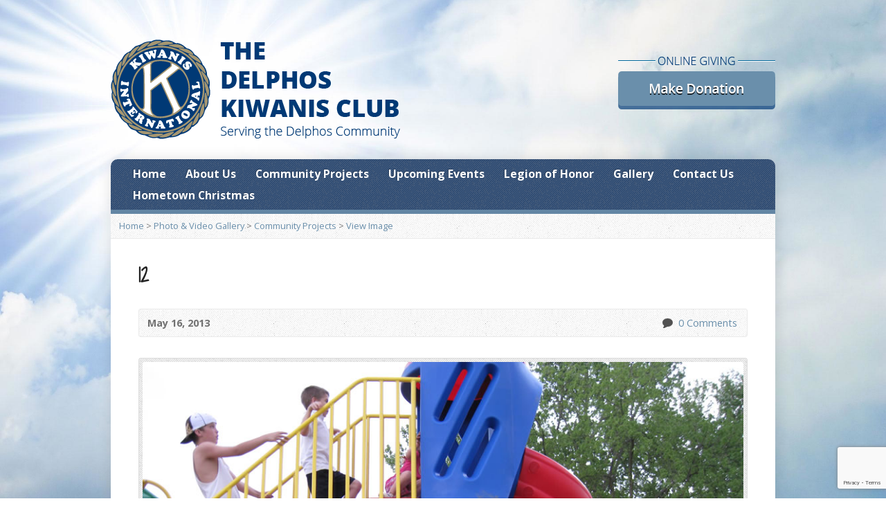

--- FILE ---
content_type: text/html; charset=UTF-8
request_url: https://delphoskiwanis.com/gallery-items/12/
body_size: 34443
content:
<!DOCTYPE html>

<!--[if IE 8 ]><html class="ie ie8 no-js" lang="en-US"> <![endif]-->

<!--[if (gte IE 9)|!(IE)]><!-->
<html class="no-js" lang="en-US">
<!--<![endif]-->

<head>
<meta charset="UTF-8" />

<!--[if lte IE 8]><meta http-equiv="X-UA-Compatible" content="IE=Edge,chrome=IE8" /><![endif]-->

<title>
12 - Delphos Kiwanis Club</title>
<meta name="viewport" content="width=device-width, initial-scale=1, maximum-scale=1">
<link rel="pingback" href="https://delphoskiwanis.com/xmlrpc.php" />
<meta name='robots' content='max-image-preview:large' />
<link rel='dns-prefetch' href='//maps.googleapis.com' />
<link rel='dns-prefetch' href='//fonts.googleapis.com' />
<link rel="alternate" type="application/rss+xml" title="Delphos Kiwanis Club &raquo; Feed" href="https://delphoskiwanis.com/feed/" />
<link rel="alternate" type="application/rss+xml" title="Delphos Kiwanis Club &raquo; Comments Feed" href="https://delphoskiwanis.com/comments/feed/" />
<link rel="alternate" type="application/rss+xml" title="Delphos Kiwanis Club &raquo; 12 Comments Feed" href="https://delphoskiwanis.com/gallery-items/12/feed/" />
<script type="text/javascript">
window._wpemojiSettings = {"baseUrl":"https:\/\/s.w.org\/images\/core\/emoji\/14.0.0\/72x72\/","ext":".png","svgUrl":"https:\/\/s.w.org\/images\/core\/emoji\/14.0.0\/svg\/","svgExt":".svg","source":{"concatemoji":"https:\/\/delphoskiwanis.com\/wp-includes\/js\/wp-emoji-release.min.js?ver=6.2.8"}};
/*! This file is auto-generated */
!function(e,a,t){var n,r,o,i=a.createElement("canvas"),p=i.getContext&&i.getContext("2d");function s(e,t){p.clearRect(0,0,i.width,i.height),p.fillText(e,0,0);e=i.toDataURL();return p.clearRect(0,0,i.width,i.height),p.fillText(t,0,0),e===i.toDataURL()}function c(e){var t=a.createElement("script");t.src=e,t.defer=t.type="text/javascript",a.getElementsByTagName("head")[0].appendChild(t)}for(o=Array("flag","emoji"),t.supports={everything:!0,everythingExceptFlag:!0},r=0;r<o.length;r++)t.supports[o[r]]=function(e){if(p&&p.fillText)switch(p.textBaseline="top",p.font="600 32px Arial",e){case"flag":return s("\ud83c\udff3\ufe0f\u200d\u26a7\ufe0f","\ud83c\udff3\ufe0f\u200b\u26a7\ufe0f")?!1:!s("\ud83c\uddfa\ud83c\uddf3","\ud83c\uddfa\u200b\ud83c\uddf3")&&!s("\ud83c\udff4\udb40\udc67\udb40\udc62\udb40\udc65\udb40\udc6e\udb40\udc67\udb40\udc7f","\ud83c\udff4\u200b\udb40\udc67\u200b\udb40\udc62\u200b\udb40\udc65\u200b\udb40\udc6e\u200b\udb40\udc67\u200b\udb40\udc7f");case"emoji":return!s("\ud83e\udef1\ud83c\udffb\u200d\ud83e\udef2\ud83c\udfff","\ud83e\udef1\ud83c\udffb\u200b\ud83e\udef2\ud83c\udfff")}return!1}(o[r]),t.supports.everything=t.supports.everything&&t.supports[o[r]],"flag"!==o[r]&&(t.supports.everythingExceptFlag=t.supports.everythingExceptFlag&&t.supports[o[r]]);t.supports.everythingExceptFlag=t.supports.everythingExceptFlag&&!t.supports.flag,t.DOMReady=!1,t.readyCallback=function(){t.DOMReady=!0},t.supports.everything||(n=function(){t.readyCallback()},a.addEventListener?(a.addEventListener("DOMContentLoaded",n,!1),e.addEventListener("load",n,!1)):(e.attachEvent("onload",n),a.attachEvent("onreadystatechange",function(){"complete"===a.readyState&&t.readyCallback()})),(e=t.source||{}).concatemoji?c(e.concatemoji):e.wpemoji&&e.twemoji&&(c(e.twemoji),c(e.wpemoji)))}(window,document,window._wpemojiSettings);
</script>
<style type="text/css">
img.wp-smiley,
img.emoji {
	display: inline !important;
	border: none !important;
	box-shadow: none !important;
	height: 1em !important;
	width: 1em !important;
	margin: 0 0.07em !important;
	vertical-align: -0.1em !important;
	background: none !important;
	padding: 0 !important;
}
</style>
	<link rel='stylesheet' id='wp-block-library-css' href='https://delphoskiwanis.com/wp-includes/css/dist/block-library/style.min.css?ver=6.2.8' type='text/css' media='all' />
<link rel='stylesheet' id='classic-theme-styles-css' href='https://delphoskiwanis.com/wp-includes/css/classic-themes.min.css?ver=6.2.8' type='text/css' media='all' />
<style id='global-styles-inline-css' type='text/css'>
body{--wp--preset--color--black: #000000;--wp--preset--color--cyan-bluish-gray: #abb8c3;--wp--preset--color--white: #ffffff;--wp--preset--color--pale-pink: #f78da7;--wp--preset--color--vivid-red: #cf2e2e;--wp--preset--color--luminous-vivid-orange: #ff6900;--wp--preset--color--luminous-vivid-amber: #fcb900;--wp--preset--color--light-green-cyan: #7bdcb5;--wp--preset--color--vivid-green-cyan: #00d084;--wp--preset--color--pale-cyan-blue: #8ed1fc;--wp--preset--color--vivid-cyan-blue: #0693e3;--wp--preset--color--vivid-purple: #9b51e0;--wp--preset--gradient--vivid-cyan-blue-to-vivid-purple: linear-gradient(135deg,rgba(6,147,227,1) 0%,rgb(155,81,224) 100%);--wp--preset--gradient--light-green-cyan-to-vivid-green-cyan: linear-gradient(135deg,rgb(122,220,180) 0%,rgb(0,208,130) 100%);--wp--preset--gradient--luminous-vivid-amber-to-luminous-vivid-orange: linear-gradient(135deg,rgba(252,185,0,1) 0%,rgba(255,105,0,1) 100%);--wp--preset--gradient--luminous-vivid-orange-to-vivid-red: linear-gradient(135deg,rgba(255,105,0,1) 0%,rgb(207,46,46) 100%);--wp--preset--gradient--very-light-gray-to-cyan-bluish-gray: linear-gradient(135deg,rgb(238,238,238) 0%,rgb(169,184,195) 100%);--wp--preset--gradient--cool-to-warm-spectrum: linear-gradient(135deg,rgb(74,234,220) 0%,rgb(151,120,209) 20%,rgb(207,42,186) 40%,rgb(238,44,130) 60%,rgb(251,105,98) 80%,rgb(254,248,76) 100%);--wp--preset--gradient--blush-light-purple: linear-gradient(135deg,rgb(255,206,236) 0%,rgb(152,150,240) 100%);--wp--preset--gradient--blush-bordeaux: linear-gradient(135deg,rgb(254,205,165) 0%,rgb(254,45,45) 50%,rgb(107,0,62) 100%);--wp--preset--gradient--luminous-dusk: linear-gradient(135deg,rgb(255,203,112) 0%,rgb(199,81,192) 50%,rgb(65,88,208) 100%);--wp--preset--gradient--pale-ocean: linear-gradient(135deg,rgb(255,245,203) 0%,rgb(182,227,212) 50%,rgb(51,167,181) 100%);--wp--preset--gradient--electric-grass: linear-gradient(135deg,rgb(202,248,128) 0%,rgb(113,206,126) 100%);--wp--preset--gradient--midnight: linear-gradient(135deg,rgb(2,3,129) 0%,rgb(40,116,252) 100%);--wp--preset--duotone--dark-grayscale: url('#wp-duotone-dark-grayscale');--wp--preset--duotone--grayscale: url('#wp-duotone-grayscale');--wp--preset--duotone--purple-yellow: url('#wp-duotone-purple-yellow');--wp--preset--duotone--blue-red: url('#wp-duotone-blue-red');--wp--preset--duotone--midnight: url('#wp-duotone-midnight');--wp--preset--duotone--magenta-yellow: url('#wp-duotone-magenta-yellow');--wp--preset--duotone--purple-green: url('#wp-duotone-purple-green');--wp--preset--duotone--blue-orange: url('#wp-duotone-blue-orange');--wp--preset--font-size--small: 13px;--wp--preset--font-size--medium: 20px;--wp--preset--font-size--large: 36px;--wp--preset--font-size--x-large: 42px;--wp--preset--spacing--20: 0.44rem;--wp--preset--spacing--30: 0.67rem;--wp--preset--spacing--40: 1rem;--wp--preset--spacing--50: 1.5rem;--wp--preset--spacing--60: 2.25rem;--wp--preset--spacing--70: 3.38rem;--wp--preset--spacing--80: 5.06rem;--wp--preset--shadow--natural: 6px 6px 9px rgba(0, 0, 0, 0.2);--wp--preset--shadow--deep: 12px 12px 50px rgba(0, 0, 0, 0.4);--wp--preset--shadow--sharp: 6px 6px 0px rgba(0, 0, 0, 0.2);--wp--preset--shadow--outlined: 6px 6px 0px -3px rgba(255, 255, 255, 1), 6px 6px rgba(0, 0, 0, 1);--wp--preset--shadow--crisp: 6px 6px 0px rgba(0, 0, 0, 1);}:where(.is-layout-flex){gap: 0.5em;}body .is-layout-flow > .alignleft{float: left;margin-inline-start: 0;margin-inline-end: 2em;}body .is-layout-flow > .alignright{float: right;margin-inline-start: 2em;margin-inline-end: 0;}body .is-layout-flow > .aligncenter{margin-left: auto !important;margin-right: auto !important;}body .is-layout-constrained > .alignleft{float: left;margin-inline-start: 0;margin-inline-end: 2em;}body .is-layout-constrained > .alignright{float: right;margin-inline-start: 2em;margin-inline-end: 0;}body .is-layout-constrained > .aligncenter{margin-left: auto !important;margin-right: auto !important;}body .is-layout-constrained > :where(:not(.alignleft):not(.alignright):not(.alignfull)){max-width: var(--wp--style--global--content-size);margin-left: auto !important;margin-right: auto !important;}body .is-layout-constrained > .alignwide{max-width: var(--wp--style--global--wide-size);}body .is-layout-flex{display: flex;}body .is-layout-flex{flex-wrap: wrap;align-items: center;}body .is-layout-flex > *{margin: 0;}:where(.wp-block-columns.is-layout-flex){gap: 2em;}.has-black-color{color: var(--wp--preset--color--black) !important;}.has-cyan-bluish-gray-color{color: var(--wp--preset--color--cyan-bluish-gray) !important;}.has-white-color{color: var(--wp--preset--color--white) !important;}.has-pale-pink-color{color: var(--wp--preset--color--pale-pink) !important;}.has-vivid-red-color{color: var(--wp--preset--color--vivid-red) !important;}.has-luminous-vivid-orange-color{color: var(--wp--preset--color--luminous-vivid-orange) !important;}.has-luminous-vivid-amber-color{color: var(--wp--preset--color--luminous-vivid-amber) !important;}.has-light-green-cyan-color{color: var(--wp--preset--color--light-green-cyan) !important;}.has-vivid-green-cyan-color{color: var(--wp--preset--color--vivid-green-cyan) !important;}.has-pale-cyan-blue-color{color: var(--wp--preset--color--pale-cyan-blue) !important;}.has-vivid-cyan-blue-color{color: var(--wp--preset--color--vivid-cyan-blue) !important;}.has-vivid-purple-color{color: var(--wp--preset--color--vivid-purple) !important;}.has-black-background-color{background-color: var(--wp--preset--color--black) !important;}.has-cyan-bluish-gray-background-color{background-color: var(--wp--preset--color--cyan-bluish-gray) !important;}.has-white-background-color{background-color: var(--wp--preset--color--white) !important;}.has-pale-pink-background-color{background-color: var(--wp--preset--color--pale-pink) !important;}.has-vivid-red-background-color{background-color: var(--wp--preset--color--vivid-red) !important;}.has-luminous-vivid-orange-background-color{background-color: var(--wp--preset--color--luminous-vivid-orange) !important;}.has-luminous-vivid-amber-background-color{background-color: var(--wp--preset--color--luminous-vivid-amber) !important;}.has-light-green-cyan-background-color{background-color: var(--wp--preset--color--light-green-cyan) !important;}.has-vivid-green-cyan-background-color{background-color: var(--wp--preset--color--vivid-green-cyan) !important;}.has-pale-cyan-blue-background-color{background-color: var(--wp--preset--color--pale-cyan-blue) !important;}.has-vivid-cyan-blue-background-color{background-color: var(--wp--preset--color--vivid-cyan-blue) !important;}.has-vivid-purple-background-color{background-color: var(--wp--preset--color--vivid-purple) !important;}.has-black-border-color{border-color: var(--wp--preset--color--black) !important;}.has-cyan-bluish-gray-border-color{border-color: var(--wp--preset--color--cyan-bluish-gray) !important;}.has-white-border-color{border-color: var(--wp--preset--color--white) !important;}.has-pale-pink-border-color{border-color: var(--wp--preset--color--pale-pink) !important;}.has-vivid-red-border-color{border-color: var(--wp--preset--color--vivid-red) !important;}.has-luminous-vivid-orange-border-color{border-color: var(--wp--preset--color--luminous-vivid-orange) !important;}.has-luminous-vivid-amber-border-color{border-color: var(--wp--preset--color--luminous-vivid-amber) !important;}.has-light-green-cyan-border-color{border-color: var(--wp--preset--color--light-green-cyan) !important;}.has-vivid-green-cyan-border-color{border-color: var(--wp--preset--color--vivid-green-cyan) !important;}.has-pale-cyan-blue-border-color{border-color: var(--wp--preset--color--pale-cyan-blue) !important;}.has-vivid-cyan-blue-border-color{border-color: var(--wp--preset--color--vivid-cyan-blue) !important;}.has-vivid-purple-border-color{border-color: var(--wp--preset--color--vivid-purple) !important;}.has-vivid-cyan-blue-to-vivid-purple-gradient-background{background: var(--wp--preset--gradient--vivid-cyan-blue-to-vivid-purple) !important;}.has-light-green-cyan-to-vivid-green-cyan-gradient-background{background: var(--wp--preset--gradient--light-green-cyan-to-vivid-green-cyan) !important;}.has-luminous-vivid-amber-to-luminous-vivid-orange-gradient-background{background: var(--wp--preset--gradient--luminous-vivid-amber-to-luminous-vivid-orange) !important;}.has-luminous-vivid-orange-to-vivid-red-gradient-background{background: var(--wp--preset--gradient--luminous-vivid-orange-to-vivid-red) !important;}.has-very-light-gray-to-cyan-bluish-gray-gradient-background{background: var(--wp--preset--gradient--very-light-gray-to-cyan-bluish-gray) !important;}.has-cool-to-warm-spectrum-gradient-background{background: var(--wp--preset--gradient--cool-to-warm-spectrum) !important;}.has-blush-light-purple-gradient-background{background: var(--wp--preset--gradient--blush-light-purple) !important;}.has-blush-bordeaux-gradient-background{background: var(--wp--preset--gradient--blush-bordeaux) !important;}.has-luminous-dusk-gradient-background{background: var(--wp--preset--gradient--luminous-dusk) !important;}.has-pale-ocean-gradient-background{background: var(--wp--preset--gradient--pale-ocean) !important;}.has-electric-grass-gradient-background{background: var(--wp--preset--gradient--electric-grass) !important;}.has-midnight-gradient-background{background: var(--wp--preset--gradient--midnight) !important;}.has-small-font-size{font-size: var(--wp--preset--font-size--small) !important;}.has-medium-font-size{font-size: var(--wp--preset--font-size--medium) !important;}.has-large-font-size{font-size: var(--wp--preset--font-size--large) !important;}.has-x-large-font-size{font-size: var(--wp--preset--font-size--x-large) !important;}
.wp-block-navigation a:where(:not(.wp-element-button)){color: inherit;}
:where(.wp-block-columns.is-layout-flex){gap: 2em;}
.wp-block-pullquote{font-size: 1.5em;line-height: 1.6;}
</style>
<link rel='stylesheet' id='contact-form-7-css' href='https://delphoskiwanis.com/wp-content/plugins/contact-form-7/includes/css/styles.css?ver=5.8.7' type='text/css' media='all' />
<link rel='stylesheet' id='risen-style-css' href='https://delphoskiwanis.com/wp-content/themes/risen/style.css?ver=1.1.7' type='text/css' media='all' />
<link rel='stylesheet' id='risen-base-style-css' href='https://delphoskiwanis.com/wp-content/themes/risen/styles/light/style.css?ver=1.1.7' type='text/css' media='all' />
<link rel='stylesheet' id='google-fonts-css' href='https://fonts.googleapis.com/css?family=Open+Sans:400italic,700italic,400,700|Shadows+Into+Light+Two' type='text/css' media='all' />
<!--n2css--><!--n2js--><script type='text/javascript' src='https://delphoskiwanis.com/wp-content/themes/risen/js/css3-mediaqueries.js?ver=1.1.7' id='css3-mediaqueries-js'></script>
<script type='text/javascript' src='https://delphoskiwanis.com/wp-includes/js/jquery/jquery.min.js?ver=3.6.4' id='jquery-core-js'></script>
<script type='text/javascript' src='https://delphoskiwanis.com/wp-includes/js/jquery/jquery-migrate.min.js?ver=3.4.0' id='jquery-migrate-js'></script>
<script type='text/javascript' src='https://delphoskiwanis.com/wp-content/themes/risen/js/modernizr.custom.js?ver=1.1.7' id='modernizr-custom-js'></script>
<script type='text/javascript' src='https://delphoskiwanis.com/wp-content/themes/risen/js/jquery.backstretch.min.js?ver=1.1.7' id='jquery-backstretch-js'></script>
<script type='text/javascript' src='https://delphoskiwanis.com/wp-content/themes/risen/js/hoverIntent.js?ver=1.1.7' id='hoverintent-js'></script>
<script type='text/javascript' src='https://delphoskiwanis.com/wp-content/themes/risen/js/superfish.js?ver=1.1.7' id='superfish-js'></script>
<script type='text/javascript' src='https://delphoskiwanis.com/wp-content/themes/risen/js/supersubs.js?ver=1.1.7' id='supersubs-js'></script>
<script type='text/javascript' src='https://delphoskiwanis.com/wp-content/themes/risen/js/selectnav.min.js?ver=1.1.7' id='selectnav-js'></script>
<script type='text/javascript' src='https://maps.googleapis.com/maps/api/js?sensor=false' id='google-maps-js'></script>
<script type='text/javascript' src='https://delphoskiwanis.com/wp-content/themes/risen/js/jquery.validate.min.js?ver=1.1.7' id='jquery-validate-js'></script>
<script type='text/javascript' src='https://delphoskiwanis.com/wp-content/themes/risen/js/jquery.easing.js?ver=1.1.7' id='jquery-easing-js'></script>
<script type='text/javascript' src='https://delphoskiwanis.com/wp-content/themes/risen/js/jquery.smooth-scroll.min.js?ver=1.1.7' id='jquery-smooth-scroll-js'></script>
<script type='text/javascript' src='https://delphoskiwanis.com/wp-content/themes/risen/js/jquery.prettyPhoto.modified.js?ver=1.1.7' id='jquery-prettyphoto-js'></script>
<script type='text/javascript' id='risen-main-js-extra'>
/* <![CDATA[ */
var risen_wp = {"theme_uri":"https:\/\/delphoskiwanis.com\/wp-content\/themes\/risen","is_home":"","site_url":"https:\/\/delphoskiwanis.com","home_url":"https:\/\/delphoskiwanis.com","mobile_menu_label":"Menu","slider_enabled":"1","slider_slideshow":"1","slider_speed":"6000","gmaps_api_key":"","ajax_url":"https:\/\/delphoskiwanis.com\/wp-admin\/admin-ajax.php","contact_form_nonce":"13e9770e9a","comment_name_required":"1","comment_email_required":"1","comment_name_error_required":"Required","comment_email_error_required":"Required","comment_email_error_invalid":"Invalid Email","comment_url_error_invalid":"Invalid URL","comment_message_error_required":"Comment Required","lightbox_prev":"Prev","lightbox_next":"Next","lightbox_expand":"Expand","lightbox_close":"Close"};
/* ]]> */
</script>
<script type='text/javascript' src='https://delphoskiwanis.com/wp-content/themes/risen/js/main.js?ver=1.1.7' id='risen-main-js'></script>
<link rel="https://api.w.org/" href="https://delphoskiwanis.com/wp-json/" /><link rel="EditURI" type="application/rsd+xml" title="RSD" href="https://delphoskiwanis.com/xmlrpc.php?rsd" />
<link rel="wlwmanifest" type="application/wlwmanifest+xml" href="https://delphoskiwanis.com/wp-includes/wlwmanifest.xml" />
<meta name="generator" content="WordPress 6.2.8" />
<link rel="canonical" href="https://delphoskiwanis.com/gallery-items/12/" />
<link rel='shortlink' href='https://delphoskiwanis.com/?p=1095' />
<link rel="alternate" type="application/json+oembed" href="https://delphoskiwanis.com/wp-json/oembed/1.0/embed?url=https%3A%2F%2Fdelphoskiwanis.com%2Fgallery-items%2F12%2F" />
<link rel="alternate" type="text/xml+oembed" href="https://delphoskiwanis.com/wp-json/oembed/1.0/embed?url=https%3A%2F%2Fdelphoskiwanis.com%2Fgallery-items%2F12%2F&#038;format=xml" />
<script type="text/javascript">
jQuery(document).ready(function($) {
	if (screen.width > 480) { // mobile performance - no full image background if device not capable of showing media query width 480px
		jQuery.backstretch('https://delphoskiwanis.com/wp-content/uploads/2013/06/sun-e1372247585588.jpg');
	}
});
</script>
<style type="text/css">

a, .flex-caption a {
	color: #6a8fab;
}

#header-menu, #footer-bottom, .flex-caption, .flex-control-nav li a.active, #home-row-widgets .widget-image-title, #page-header h1, .sidebar-widget-title {
	background-color: #254673;
}

body, input, textarea, select, .multimedia-short h1, #cancel-comment-reply-link, .accordion-section-title, .staff header h1 a {
	font-family: 'Open Sans', Arial, Helvetica, sans-serif;
}

#header-menu-links, .flex-caption, #home-row-widgets .widget-image-title, #page-header h1, h1.sidebar-widget-title, a.button, a.comment-reply-link, a.comment-edit-link, a.post-edit-link, .nav-left-right a, input[type=submit] {
	font-family: 'Open Sans', Arial, Helvetica, sans-serif;
}

.heading, .page-title, .post-content h1, .post-content h2, .post-content h3, .post-content h4, .post-content h5, .post-content h6, .author-box h1, .staff header h1, .location header h1, #reply-title, #comments-title, .home-column-widgets-title, .ppt, #tagline, #intro {
	font-family: 'Shadows Into Light Two', Georgia, 'Bitstream Vera Serif', 'Times New Roman', Times, cursive;
}
</style>
<style type="text/css">.recentcomments a{display:inline !important;padding:0 !important;margin:0 !important;}</style></head>

<body data-rsssl=1 class="risen_gallery-template-default single single-risen_gallery postid-1095">

<!-- Container Start -->
<div id="container">

<div id="container-inner">

<!-- Header Start -->

<header id="header">
  <div id="header-inner">
    <div id="header-content">
      <div id="logo" class="logo-no-left-padding"> <a href="https://delphoskiwanis.com"><img src="https://delphoskiwanis.com/wp-content/uploads/2013/06/Serving-the-Delphos-Community.png" alt="Delphos Kiwanis Club"></a> </div>
      <div style="margin-top: 54px;">
      	<a href="https://delphoskiwanis.com/dev2/funding-request/"><img src="https://delphoskiwanis.com/wp-content/themes/risen/images/Shape-3-copy.png"></a>
      </div>
      <!--<div id="top-right">
        <div id="top-right-inner">
          <div id="top-right-content">
            <div id="tagline">
           		<div class="logo-text">
                    <h2>Delphos Kiwanis Club</h2>
                    <span>"Serving the Delphos Community"</span>
                </div>
                          </div>
          </div>
        </div>
      </div>-->
    </div>
  </div>
  
  <!-- Menu Start -->
  
  
  
  <!-- Menu End --> 
  
</header>
<div class="bg">
<nav id="header-menu">
    <div id="header-menu-inner">
      <ul id="header-menu-links" class="sf-menu"><li id="menu-item-1243" class="menu-item menu-item-type-custom menu-item-object-custom menu-item-home menu-item-1243"><a href="https://delphoskiwanis.com">Home</a></li>
<li id="menu-item-2408" class="menu-item menu-item-type-post_type menu-item-object-page menu-item-has-children menu-item-2408"><a href="https://delphoskiwanis.com/about-us/">About Us</a>
<ul class="sub-menu">
	<li id="menu-item-2422" class="menu-item menu-item-type-post_type menu-item-object-page menu-item-2422"><a href="https://delphoskiwanis.com/club-history/">Club History</a></li>
	<li id="menu-item-2465" class="menu-item menu-item-type-post_type menu-item-object-page menu-item-2465"><a href="https://delphoskiwanis.com/our-mission/">About Kiwanis</a></li>
	<li id="menu-item-2421" class="menu-item menu-item-type-post_type menu-item-object-page menu-item-2421"><a href="https://delphoskiwanis.com/committees/">Committees</a></li>
	<li id="menu-item-2525" class="menu-item menu-item-type-post_type menu-item-object-page menu-item-2525"><a href="https://delphoskiwanis.com/officers-and-directors/">Officers and Directors</a></li>
	<li id="menu-item-2420" class="menu-item menu-item-type-post_type menu-item-object-page menu-item-2420"><a href="https://delphoskiwanis.com/meetings/">Meetings</a></li>
</ul>
</li>
<li id="menu-item-986" class="menu-item menu-item-type-post_type menu-item-object-page menu-item-has-children menu-item-986"><a href="https://delphoskiwanis.com/community-projects/">Community Projects</a>
<ul class="sub-menu">
	<li id="menu-item-2439" class="menu-item menu-item-type-post_type menu-item-object-page menu-item-2439"><a href="https://delphoskiwanis.com/stadium-park/">Stadium Park</a></li>
	<li id="menu-item-2438" class="menu-item menu-item-type-post_type menu-item-object-page menu-item-2438"><a href="https://delphoskiwanis.com/waterworks-park/">Waterworks Park</a></li>
	<li id="menu-item-2437" class="menu-item menu-item-type-post_type menu-item-object-page menu-item-2437"><a href="https://delphoskiwanis.com/garfield-park/">Garfield Park</a></li>
	<li id="menu-item-2435" class="menu-item menu-item-type-post_type menu-item-object-page menu-item-2435"><a href="https://delphoskiwanis.com/football-benches/">Football Benches</a></li>
	<li id="menu-item-2436" class="menu-item menu-item-type-post_type menu-item-object-page menu-item-2436"><a href="https://delphoskiwanis.com/sand-volleyball-courts/">Sand Volleyball Courts</a></li>
	<li id="menu-item-2343" class="menu-item menu-item-type-post_type menu-item-object-page menu-item-2343"><a href="https://delphoskiwanis.com/funding-request/">SplashPad Project</a></li>
	<li id="menu-item-2469" class="menu-item menu-item-type-post_type menu-item-object-page menu-item-2469"><a href="https://delphoskiwanis.com/pool-house/">Pool House</a></li>
	<li id="menu-item-2941" class="menu-item menu-item-type-post_type menu-item-object-page menu-item-2941"><a href="https://delphoskiwanis.com/dolly-parton-imagination-library/">Dolly Parton Imagination Library</a></li>
</ul>
</li>
<li id="menu-item-979" class="menu-item menu-item-type-post_type menu-item-object-page menu-item-has-children menu-item-979"><a href="https://delphoskiwanis.com/upcoming-events/">Upcoming Events</a>
<ul class="sub-menu">
	<li id="menu-item-2949" class="menu-item menu-item-type-post_type menu-item-object-page menu-item-2949"><a href="https://delphoskiwanis.com/blood-screening-sept-28/">Blood Screening</a></li>
	<li id="menu-item-2461" class="menu-item menu-item-type-post_type menu-item-object-page menu-item-2461"><a href="https://delphoskiwanis.com/chicken-bbq/">Spring Chicken BBQ</a></li>
	<li id="menu-item-2462" class="menu-item menu-item-type-post_type menu-item-object-page menu-item-2462"><a href="https://delphoskiwanis.com/4th-of-july-entertainment/">4th of July Entertainment</a></li>
	<li id="menu-item-2342" class="menu-item menu-item-type-post_type menu-item-object-page menu-item-has-children menu-item-2342"><a href="https://delphoskiwanis.com/july-4th-schedule/">July 4th Schedule of Activities</a>
	<ul class="sub-menu">
		<li id="menu-item-2341" class="menu-item menu-item-type-post_type menu-item-object-page menu-item-2341"><a href="https://delphoskiwanis.com/2016-duck-races/">July 3rd Duck Races</a></li>
		<li id="menu-item-2340" class="menu-item menu-item-type-post_type menu-item-object-page menu-item-2340"><a href="https://delphoskiwanis.com/2016-basekt-bingo/">July 4th Basekt Bingo</a></li>
		<li id="menu-item-2873" class="menu-item menu-item-type-post_type menu-item-object-page menu-item-2873"><a href="https://delphoskiwanis.com/fireworks-sponsors/">Fireworks Sponsors</a></li>
	</ul>
</li>
	<li id="menu-item-2460" class="menu-item menu-item-type-post_type menu-item-object-page menu-item-2460"><a href="https://delphoskiwanis.com/kiwanis-pancake-sausage-breakfast/">Pancake &#038; Sausage Day</a></li>
</ul>
</li>
<li id="menu-item-2383" class="menu-item menu-item-type-post_type menu-item-object-page menu-item-2383"><a href="https://delphoskiwanis.com/legion-of-honor-members/">Legion of Honor</a></li>
<li id="menu-item-912" class="menu-item menu-item-type-post_type menu-item-object-page menu-item-912"><a href="https://delphoskiwanis.com/gallery/">Gallery</a></li>
<li id="menu-item-1250" class="menu-item menu-item-type-post_type menu-item-object-page menu-item-has-children menu-item-1250"><a href="https://delphoskiwanis.com/contact/">Contact Us</a>
<ul class="sub-menu">
	<li id="menu-item-2463" class="menu-item menu-item-type-post_type menu-item-object-page menu-item-2463"><a href="https://delphoskiwanis.com/join-us-members/">Become a Member</a></li>
</ul>
</li>
<li id="menu-item-2958" class="menu-item menu-item-type-post_type menu-item-object-page menu-item-2958"><a href="https://delphoskiwanis.com/hometown-christmas-2/">Hometown Christmas</a></li>
</ul>            <div class="clear"></div>
    </div>
    <div id="header-menu-bottom"></div>
  </nav>
<!-- Header End --> 


<div class="breadcrumbs"><a href="https://delphoskiwanis.com">Home</a> > <a href="https://delphoskiwanis.com/gallery/">Photo &#038; Video Gallery</a> > <a href="https://delphoskiwanis.com/gallery-category/community-projects/">Community Projects</a> > <a href="https://delphoskiwanis.com/gallery-items/12/">View Image</a></div>
<div id="content">

	<div id="content-inner">

		
		<article id="post-1095" class="post-1095 risen_gallery type-risen_gallery status-publish has-post-thumbnail hentry risen_gallery_category-community-projects">

			<header>

				<h1 id="gallery-single-page-title" class="page-title">
					12									</h1>

			</header>
			
						
			<div id="gallery-single-header-meta" class="box gallery-header-meta">

				<div class="gallery-time-author">
			
					<time datetime="2013-05-16T13:45:12+00:00">May 16, 2013</time>

					<span class="gallery-header-meta-author">
											</span>
				
				</div>

				<ul class="gallery-header-meta-icons risen-icon-list dark">
										<li><a href="https://delphoskiwanis.com/gallery-items/12/#respond" class="single-icon comment-icon scroll-to-comments" >0 Comments</a><a href="https://delphoskiwanis.com/gallery-items/12/#respond" class="risen-icon-label scroll-to-comments" >0 Comments</a></li>
									</ul>
				
				<div class="clear"></div>
				
			</div>
			
						
			<div id="gallery-media">
			
											
				<div class="gallery-image-container image-frame">			
					<img width="900" height="675" src="https://delphoskiwanis.com/wp-content/uploads/2013/05/Playground-Open-2010-06.jpg" class="attachment-risen-gallery size-risen-gallery wp-post-image" alt="12" decoding="async" title="12" srcset="https://delphoskiwanis.com/wp-content/uploads/2013/05/Playground-Open-2010-06.jpg 900w, https://delphoskiwanis.com/wp-content/uploads/2013/05/Playground-Open-2010-06-300x225.jpg 300w" sizes="(max-width: 900px) 100vw, 900px" />				</div>
				
								
				<div class="clear"></div>
				
			</div>
					
		
			<div class="post-content"> <!-- confines heading font to this content -->
							</div>
			
			
						<footer id="gallery-single-footer-meta" class="box post-footer">

								<div id="gallery-single-categories">Posted in <a href="https://delphoskiwanis.com/gallery-category/community-projects/" rel="tag">Community Projects</a></div>
								
				
			</footer>
						
		</article>

		
<!-- Comments Start -->
								
<section id="comments">

	
		<h1 id="comments-title">
			0 Comments		</h1>

		
			<div id="respond" class="comment-respond">
		<h3 id="reply-title" class="comment-reply-title">Add a Comment <small><a rel="nofollow" id="cancel-comment-reply-link" href="/gallery-items/12/#respond" style="display:none;">Cancel</a></small></h3><p class="must-log-in">You must be <a href="https://delphoskiwanis.com/wp-login.php?redirect_to=https%3A%2F%2Fdelphoskiwanis.com%2Fgallery-items%2F12%2F">logged in</a> to post a comment.</p>	</div><!-- #respond -->
	
	
</section>

<!-- Comments End -->

		
		<nav class="nav-left-right" id="gallery-single-nav">
			<div class="nav-left"><a href="https://delphoskiwanis.com/gallery-items/13/" rel="next"><span>&larr;</span> Newer Item</a></div>
			<div class="nav-right"><a href="https://delphoskiwanis.com/gallery-items/11/" rel="prev">Older Item <span>&rarr;</span></a></div>
			<div class="clear"></div>
		</nav>
				
	</div>

</div>



			<!-- Footer Start -->

			

			<footer id="footer">



				<div id="footer-left">

				

					<ul id="footer-menu-links" class="menu"><li id="menu-item-2806" class="menu-item menu-item-type-custom menu-item-object-custom menu-item-home menu-item-2806"><a href="https://delphoskiwanis.com/">Home</a></li>
<li id="menu-item-1596" class="menu-item menu-item-type-post_type menu-item-object-page menu-item-1596"><a href="https://delphoskiwanis.com/upcoming-events/">Upcoming Events</a></li>
<li id="menu-item-2807" class="menu-item menu-item-type-post_type menu-item-object-page menu-item-2807"><a href="https://delphoskiwanis.com/contact/">Contact Us</a></li>
</ul>
				

					<ul id="footer-icons" class="risen-icon-list">
	<li><a href="http://twitter.com" class="single-icon twitter-icon" target="_blank">Twitter</a></li>
	<li><a href="https://www.facebook.com/pages/Delphos-Kiwanis-Club/111932485548376?sk=info" class="single-icon facebook-icon" target="_blank">Facebook</a></li>
	<li><a href="http://www.linkedin.com/pub/cindy-metzger/14/68/926" class="single-icon linkedin-icon" target="_blank">LinkedIn</a></li>
</ul>
					

					<div class="clear"></div>

					

				</div>			

				

				<div id="footer-right">

				

					
					<ul id="footer-contact">

					

						
						<li><span class="footer-icon church"></span> Delphos Kiwanis Club P.O. Box 173 Delphos, OH 45833</li>

						
						

						


					</ul>

					
				

					
					<div id="copyright">

						Delphos Kiwanis Club Copyright @ 2013
					</div>

					
					

				</div>

				

				<div class="clear"></div>

				

			</footer>

			

			<div id="footer-bottom"></div>

			

			<!-- Footer End -->



		</div>

	</div>

	</div>

	

	<!-- Container End -->

	

<script type='text/javascript' src='https://delphoskiwanis.com/wp-content/plugins/contact-form-7/includes/swv/js/index.js?ver=5.8.7' id='swv-js'></script>
<script type='text/javascript' id='contact-form-7-js-extra'>
/* <![CDATA[ */
var wpcf7 = {"api":{"root":"https:\/\/delphoskiwanis.com\/wp-json\/","namespace":"contact-form-7\/v1"}};
/* ]]> */
</script>
<script type='text/javascript' src='https://delphoskiwanis.com/wp-content/plugins/contact-form-7/includes/js/index.js?ver=5.8.7' id='contact-form-7-js'></script>
<script type='text/javascript' src='https://delphoskiwanis.com/wp-includes/js/comment-reply.min.js?ver=6.2.8' id='comment-reply-js'></script>
<script type='text/javascript' src='https://www.google.com/recaptcha/api.js?render=6LcvAVkbAAAAABOfxINhYBaErYYpSj8aPJFWKLN9&#038;ver=3.0' id='google-recaptcha-js'></script>
<script type='text/javascript' src='https://delphoskiwanis.com/wp-includes/js/dist/vendor/wp-polyfill-inert.min.js?ver=3.1.2' id='wp-polyfill-inert-js'></script>
<script type='text/javascript' src='https://delphoskiwanis.com/wp-includes/js/dist/vendor/regenerator-runtime.min.js?ver=0.13.11' id='regenerator-runtime-js'></script>
<script type='text/javascript' src='https://delphoskiwanis.com/wp-includes/js/dist/vendor/wp-polyfill.min.js?ver=3.15.0' id='wp-polyfill-js'></script>
<script type='text/javascript' id='wpcf7-recaptcha-js-extra'>
/* <![CDATA[ */
var wpcf7_recaptcha = {"sitekey":"6LcvAVkbAAAAABOfxINhYBaErYYpSj8aPJFWKLN9","actions":{"homepage":"homepage","contactform":"contactform"}};
/* ]]> */
</script>
<script type='text/javascript' src='https://delphoskiwanis.com/wp-content/plugins/contact-form-7/modules/recaptcha/index.js?ver=5.8.7' id='wpcf7-recaptcha-js'></script>



</body>

</html>

--- FILE ---
content_type: text/html; charset=utf-8
request_url: https://www.google.com/recaptcha/api2/anchor?ar=1&k=6LcvAVkbAAAAABOfxINhYBaErYYpSj8aPJFWKLN9&co=aHR0cHM6Ly9kZWxwaG9za2l3YW5pcy5jb206NDQz&hl=en&v=PoyoqOPhxBO7pBk68S4YbpHZ&size=invisible&anchor-ms=20000&execute-ms=30000&cb=lwa226wp751n
body_size: 48752
content:
<!DOCTYPE HTML><html dir="ltr" lang="en"><head><meta http-equiv="Content-Type" content="text/html; charset=UTF-8">
<meta http-equiv="X-UA-Compatible" content="IE=edge">
<title>reCAPTCHA</title>
<style type="text/css">
/* cyrillic-ext */
@font-face {
  font-family: 'Roboto';
  font-style: normal;
  font-weight: 400;
  font-stretch: 100%;
  src: url(//fonts.gstatic.com/s/roboto/v48/KFO7CnqEu92Fr1ME7kSn66aGLdTylUAMa3GUBHMdazTgWw.woff2) format('woff2');
  unicode-range: U+0460-052F, U+1C80-1C8A, U+20B4, U+2DE0-2DFF, U+A640-A69F, U+FE2E-FE2F;
}
/* cyrillic */
@font-face {
  font-family: 'Roboto';
  font-style: normal;
  font-weight: 400;
  font-stretch: 100%;
  src: url(//fonts.gstatic.com/s/roboto/v48/KFO7CnqEu92Fr1ME7kSn66aGLdTylUAMa3iUBHMdazTgWw.woff2) format('woff2');
  unicode-range: U+0301, U+0400-045F, U+0490-0491, U+04B0-04B1, U+2116;
}
/* greek-ext */
@font-face {
  font-family: 'Roboto';
  font-style: normal;
  font-weight: 400;
  font-stretch: 100%;
  src: url(//fonts.gstatic.com/s/roboto/v48/KFO7CnqEu92Fr1ME7kSn66aGLdTylUAMa3CUBHMdazTgWw.woff2) format('woff2');
  unicode-range: U+1F00-1FFF;
}
/* greek */
@font-face {
  font-family: 'Roboto';
  font-style: normal;
  font-weight: 400;
  font-stretch: 100%;
  src: url(//fonts.gstatic.com/s/roboto/v48/KFO7CnqEu92Fr1ME7kSn66aGLdTylUAMa3-UBHMdazTgWw.woff2) format('woff2');
  unicode-range: U+0370-0377, U+037A-037F, U+0384-038A, U+038C, U+038E-03A1, U+03A3-03FF;
}
/* math */
@font-face {
  font-family: 'Roboto';
  font-style: normal;
  font-weight: 400;
  font-stretch: 100%;
  src: url(//fonts.gstatic.com/s/roboto/v48/KFO7CnqEu92Fr1ME7kSn66aGLdTylUAMawCUBHMdazTgWw.woff2) format('woff2');
  unicode-range: U+0302-0303, U+0305, U+0307-0308, U+0310, U+0312, U+0315, U+031A, U+0326-0327, U+032C, U+032F-0330, U+0332-0333, U+0338, U+033A, U+0346, U+034D, U+0391-03A1, U+03A3-03A9, U+03B1-03C9, U+03D1, U+03D5-03D6, U+03F0-03F1, U+03F4-03F5, U+2016-2017, U+2034-2038, U+203C, U+2040, U+2043, U+2047, U+2050, U+2057, U+205F, U+2070-2071, U+2074-208E, U+2090-209C, U+20D0-20DC, U+20E1, U+20E5-20EF, U+2100-2112, U+2114-2115, U+2117-2121, U+2123-214F, U+2190, U+2192, U+2194-21AE, U+21B0-21E5, U+21F1-21F2, U+21F4-2211, U+2213-2214, U+2216-22FF, U+2308-230B, U+2310, U+2319, U+231C-2321, U+2336-237A, U+237C, U+2395, U+239B-23B7, U+23D0, U+23DC-23E1, U+2474-2475, U+25AF, U+25B3, U+25B7, U+25BD, U+25C1, U+25CA, U+25CC, U+25FB, U+266D-266F, U+27C0-27FF, U+2900-2AFF, U+2B0E-2B11, U+2B30-2B4C, U+2BFE, U+3030, U+FF5B, U+FF5D, U+1D400-1D7FF, U+1EE00-1EEFF;
}
/* symbols */
@font-face {
  font-family: 'Roboto';
  font-style: normal;
  font-weight: 400;
  font-stretch: 100%;
  src: url(//fonts.gstatic.com/s/roboto/v48/KFO7CnqEu92Fr1ME7kSn66aGLdTylUAMaxKUBHMdazTgWw.woff2) format('woff2');
  unicode-range: U+0001-000C, U+000E-001F, U+007F-009F, U+20DD-20E0, U+20E2-20E4, U+2150-218F, U+2190, U+2192, U+2194-2199, U+21AF, U+21E6-21F0, U+21F3, U+2218-2219, U+2299, U+22C4-22C6, U+2300-243F, U+2440-244A, U+2460-24FF, U+25A0-27BF, U+2800-28FF, U+2921-2922, U+2981, U+29BF, U+29EB, U+2B00-2BFF, U+4DC0-4DFF, U+FFF9-FFFB, U+10140-1018E, U+10190-1019C, U+101A0, U+101D0-101FD, U+102E0-102FB, U+10E60-10E7E, U+1D2C0-1D2D3, U+1D2E0-1D37F, U+1F000-1F0FF, U+1F100-1F1AD, U+1F1E6-1F1FF, U+1F30D-1F30F, U+1F315, U+1F31C, U+1F31E, U+1F320-1F32C, U+1F336, U+1F378, U+1F37D, U+1F382, U+1F393-1F39F, U+1F3A7-1F3A8, U+1F3AC-1F3AF, U+1F3C2, U+1F3C4-1F3C6, U+1F3CA-1F3CE, U+1F3D4-1F3E0, U+1F3ED, U+1F3F1-1F3F3, U+1F3F5-1F3F7, U+1F408, U+1F415, U+1F41F, U+1F426, U+1F43F, U+1F441-1F442, U+1F444, U+1F446-1F449, U+1F44C-1F44E, U+1F453, U+1F46A, U+1F47D, U+1F4A3, U+1F4B0, U+1F4B3, U+1F4B9, U+1F4BB, U+1F4BF, U+1F4C8-1F4CB, U+1F4D6, U+1F4DA, U+1F4DF, U+1F4E3-1F4E6, U+1F4EA-1F4ED, U+1F4F7, U+1F4F9-1F4FB, U+1F4FD-1F4FE, U+1F503, U+1F507-1F50B, U+1F50D, U+1F512-1F513, U+1F53E-1F54A, U+1F54F-1F5FA, U+1F610, U+1F650-1F67F, U+1F687, U+1F68D, U+1F691, U+1F694, U+1F698, U+1F6AD, U+1F6B2, U+1F6B9-1F6BA, U+1F6BC, U+1F6C6-1F6CF, U+1F6D3-1F6D7, U+1F6E0-1F6EA, U+1F6F0-1F6F3, U+1F6F7-1F6FC, U+1F700-1F7FF, U+1F800-1F80B, U+1F810-1F847, U+1F850-1F859, U+1F860-1F887, U+1F890-1F8AD, U+1F8B0-1F8BB, U+1F8C0-1F8C1, U+1F900-1F90B, U+1F93B, U+1F946, U+1F984, U+1F996, U+1F9E9, U+1FA00-1FA6F, U+1FA70-1FA7C, U+1FA80-1FA89, U+1FA8F-1FAC6, U+1FACE-1FADC, U+1FADF-1FAE9, U+1FAF0-1FAF8, U+1FB00-1FBFF;
}
/* vietnamese */
@font-face {
  font-family: 'Roboto';
  font-style: normal;
  font-weight: 400;
  font-stretch: 100%;
  src: url(//fonts.gstatic.com/s/roboto/v48/KFO7CnqEu92Fr1ME7kSn66aGLdTylUAMa3OUBHMdazTgWw.woff2) format('woff2');
  unicode-range: U+0102-0103, U+0110-0111, U+0128-0129, U+0168-0169, U+01A0-01A1, U+01AF-01B0, U+0300-0301, U+0303-0304, U+0308-0309, U+0323, U+0329, U+1EA0-1EF9, U+20AB;
}
/* latin-ext */
@font-face {
  font-family: 'Roboto';
  font-style: normal;
  font-weight: 400;
  font-stretch: 100%;
  src: url(//fonts.gstatic.com/s/roboto/v48/KFO7CnqEu92Fr1ME7kSn66aGLdTylUAMa3KUBHMdazTgWw.woff2) format('woff2');
  unicode-range: U+0100-02BA, U+02BD-02C5, U+02C7-02CC, U+02CE-02D7, U+02DD-02FF, U+0304, U+0308, U+0329, U+1D00-1DBF, U+1E00-1E9F, U+1EF2-1EFF, U+2020, U+20A0-20AB, U+20AD-20C0, U+2113, U+2C60-2C7F, U+A720-A7FF;
}
/* latin */
@font-face {
  font-family: 'Roboto';
  font-style: normal;
  font-weight: 400;
  font-stretch: 100%;
  src: url(//fonts.gstatic.com/s/roboto/v48/KFO7CnqEu92Fr1ME7kSn66aGLdTylUAMa3yUBHMdazQ.woff2) format('woff2');
  unicode-range: U+0000-00FF, U+0131, U+0152-0153, U+02BB-02BC, U+02C6, U+02DA, U+02DC, U+0304, U+0308, U+0329, U+2000-206F, U+20AC, U+2122, U+2191, U+2193, U+2212, U+2215, U+FEFF, U+FFFD;
}
/* cyrillic-ext */
@font-face {
  font-family: 'Roboto';
  font-style: normal;
  font-weight: 500;
  font-stretch: 100%;
  src: url(//fonts.gstatic.com/s/roboto/v48/KFO7CnqEu92Fr1ME7kSn66aGLdTylUAMa3GUBHMdazTgWw.woff2) format('woff2');
  unicode-range: U+0460-052F, U+1C80-1C8A, U+20B4, U+2DE0-2DFF, U+A640-A69F, U+FE2E-FE2F;
}
/* cyrillic */
@font-face {
  font-family: 'Roboto';
  font-style: normal;
  font-weight: 500;
  font-stretch: 100%;
  src: url(//fonts.gstatic.com/s/roboto/v48/KFO7CnqEu92Fr1ME7kSn66aGLdTylUAMa3iUBHMdazTgWw.woff2) format('woff2');
  unicode-range: U+0301, U+0400-045F, U+0490-0491, U+04B0-04B1, U+2116;
}
/* greek-ext */
@font-face {
  font-family: 'Roboto';
  font-style: normal;
  font-weight: 500;
  font-stretch: 100%;
  src: url(//fonts.gstatic.com/s/roboto/v48/KFO7CnqEu92Fr1ME7kSn66aGLdTylUAMa3CUBHMdazTgWw.woff2) format('woff2');
  unicode-range: U+1F00-1FFF;
}
/* greek */
@font-face {
  font-family: 'Roboto';
  font-style: normal;
  font-weight: 500;
  font-stretch: 100%;
  src: url(//fonts.gstatic.com/s/roboto/v48/KFO7CnqEu92Fr1ME7kSn66aGLdTylUAMa3-UBHMdazTgWw.woff2) format('woff2');
  unicode-range: U+0370-0377, U+037A-037F, U+0384-038A, U+038C, U+038E-03A1, U+03A3-03FF;
}
/* math */
@font-face {
  font-family: 'Roboto';
  font-style: normal;
  font-weight: 500;
  font-stretch: 100%;
  src: url(//fonts.gstatic.com/s/roboto/v48/KFO7CnqEu92Fr1ME7kSn66aGLdTylUAMawCUBHMdazTgWw.woff2) format('woff2');
  unicode-range: U+0302-0303, U+0305, U+0307-0308, U+0310, U+0312, U+0315, U+031A, U+0326-0327, U+032C, U+032F-0330, U+0332-0333, U+0338, U+033A, U+0346, U+034D, U+0391-03A1, U+03A3-03A9, U+03B1-03C9, U+03D1, U+03D5-03D6, U+03F0-03F1, U+03F4-03F5, U+2016-2017, U+2034-2038, U+203C, U+2040, U+2043, U+2047, U+2050, U+2057, U+205F, U+2070-2071, U+2074-208E, U+2090-209C, U+20D0-20DC, U+20E1, U+20E5-20EF, U+2100-2112, U+2114-2115, U+2117-2121, U+2123-214F, U+2190, U+2192, U+2194-21AE, U+21B0-21E5, U+21F1-21F2, U+21F4-2211, U+2213-2214, U+2216-22FF, U+2308-230B, U+2310, U+2319, U+231C-2321, U+2336-237A, U+237C, U+2395, U+239B-23B7, U+23D0, U+23DC-23E1, U+2474-2475, U+25AF, U+25B3, U+25B7, U+25BD, U+25C1, U+25CA, U+25CC, U+25FB, U+266D-266F, U+27C0-27FF, U+2900-2AFF, U+2B0E-2B11, U+2B30-2B4C, U+2BFE, U+3030, U+FF5B, U+FF5D, U+1D400-1D7FF, U+1EE00-1EEFF;
}
/* symbols */
@font-face {
  font-family: 'Roboto';
  font-style: normal;
  font-weight: 500;
  font-stretch: 100%;
  src: url(//fonts.gstatic.com/s/roboto/v48/KFO7CnqEu92Fr1ME7kSn66aGLdTylUAMaxKUBHMdazTgWw.woff2) format('woff2');
  unicode-range: U+0001-000C, U+000E-001F, U+007F-009F, U+20DD-20E0, U+20E2-20E4, U+2150-218F, U+2190, U+2192, U+2194-2199, U+21AF, U+21E6-21F0, U+21F3, U+2218-2219, U+2299, U+22C4-22C6, U+2300-243F, U+2440-244A, U+2460-24FF, U+25A0-27BF, U+2800-28FF, U+2921-2922, U+2981, U+29BF, U+29EB, U+2B00-2BFF, U+4DC0-4DFF, U+FFF9-FFFB, U+10140-1018E, U+10190-1019C, U+101A0, U+101D0-101FD, U+102E0-102FB, U+10E60-10E7E, U+1D2C0-1D2D3, U+1D2E0-1D37F, U+1F000-1F0FF, U+1F100-1F1AD, U+1F1E6-1F1FF, U+1F30D-1F30F, U+1F315, U+1F31C, U+1F31E, U+1F320-1F32C, U+1F336, U+1F378, U+1F37D, U+1F382, U+1F393-1F39F, U+1F3A7-1F3A8, U+1F3AC-1F3AF, U+1F3C2, U+1F3C4-1F3C6, U+1F3CA-1F3CE, U+1F3D4-1F3E0, U+1F3ED, U+1F3F1-1F3F3, U+1F3F5-1F3F7, U+1F408, U+1F415, U+1F41F, U+1F426, U+1F43F, U+1F441-1F442, U+1F444, U+1F446-1F449, U+1F44C-1F44E, U+1F453, U+1F46A, U+1F47D, U+1F4A3, U+1F4B0, U+1F4B3, U+1F4B9, U+1F4BB, U+1F4BF, U+1F4C8-1F4CB, U+1F4D6, U+1F4DA, U+1F4DF, U+1F4E3-1F4E6, U+1F4EA-1F4ED, U+1F4F7, U+1F4F9-1F4FB, U+1F4FD-1F4FE, U+1F503, U+1F507-1F50B, U+1F50D, U+1F512-1F513, U+1F53E-1F54A, U+1F54F-1F5FA, U+1F610, U+1F650-1F67F, U+1F687, U+1F68D, U+1F691, U+1F694, U+1F698, U+1F6AD, U+1F6B2, U+1F6B9-1F6BA, U+1F6BC, U+1F6C6-1F6CF, U+1F6D3-1F6D7, U+1F6E0-1F6EA, U+1F6F0-1F6F3, U+1F6F7-1F6FC, U+1F700-1F7FF, U+1F800-1F80B, U+1F810-1F847, U+1F850-1F859, U+1F860-1F887, U+1F890-1F8AD, U+1F8B0-1F8BB, U+1F8C0-1F8C1, U+1F900-1F90B, U+1F93B, U+1F946, U+1F984, U+1F996, U+1F9E9, U+1FA00-1FA6F, U+1FA70-1FA7C, U+1FA80-1FA89, U+1FA8F-1FAC6, U+1FACE-1FADC, U+1FADF-1FAE9, U+1FAF0-1FAF8, U+1FB00-1FBFF;
}
/* vietnamese */
@font-face {
  font-family: 'Roboto';
  font-style: normal;
  font-weight: 500;
  font-stretch: 100%;
  src: url(//fonts.gstatic.com/s/roboto/v48/KFO7CnqEu92Fr1ME7kSn66aGLdTylUAMa3OUBHMdazTgWw.woff2) format('woff2');
  unicode-range: U+0102-0103, U+0110-0111, U+0128-0129, U+0168-0169, U+01A0-01A1, U+01AF-01B0, U+0300-0301, U+0303-0304, U+0308-0309, U+0323, U+0329, U+1EA0-1EF9, U+20AB;
}
/* latin-ext */
@font-face {
  font-family: 'Roboto';
  font-style: normal;
  font-weight: 500;
  font-stretch: 100%;
  src: url(//fonts.gstatic.com/s/roboto/v48/KFO7CnqEu92Fr1ME7kSn66aGLdTylUAMa3KUBHMdazTgWw.woff2) format('woff2');
  unicode-range: U+0100-02BA, U+02BD-02C5, U+02C7-02CC, U+02CE-02D7, U+02DD-02FF, U+0304, U+0308, U+0329, U+1D00-1DBF, U+1E00-1E9F, U+1EF2-1EFF, U+2020, U+20A0-20AB, U+20AD-20C0, U+2113, U+2C60-2C7F, U+A720-A7FF;
}
/* latin */
@font-face {
  font-family: 'Roboto';
  font-style: normal;
  font-weight: 500;
  font-stretch: 100%;
  src: url(//fonts.gstatic.com/s/roboto/v48/KFO7CnqEu92Fr1ME7kSn66aGLdTylUAMa3yUBHMdazQ.woff2) format('woff2');
  unicode-range: U+0000-00FF, U+0131, U+0152-0153, U+02BB-02BC, U+02C6, U+02DA, U+02DC, U+0304, U+0308, U+0329, U+2000-206F, U+20AC, U+2122, U+2191, U+2193, U+2212, U+2215, U+FEFF, U+FFFD;
}
/* cyrillic-ext */
@font-face {
  font-family: 'Roboto';
  font-style: normal;
  font-weight: 900;
  font-stretch: 100%;
  src: url(//fonts.gstatic.com/s/roboto/v48/KFO7CnqEu92Fr1ME7kSn66aGLdTylUAMa3GUBHMdazTgWw.woff2) format('woff2');
  unicode-range: U+0460-052F, U+1C80-1C8A, U+20B4, U+2DE0-2DFF, U+A640-A69F, U+FE2E-FE2F;
}
/* cyrillic */
@font-face {
  font-family: 'Roboto';
  font-style: normal;
  font-weight: 900;
  font-stretch: 100%;
  src: url(//fonts.gstatic.com/s/roboto/v48/KFO7CnqEu92Fr1ME7kSn66aGLdTylUAMa3iUBHMdazTgWw.woff2) format('woff2');
  unicode-range: U+0301, U+0400-045F, U+0490-0491, U+04B0-04B1, U+2116;
}
/* greek-ext */
@font-face {
  font-family: 'Roboto';
  font-style: normal;
  font-weight: 900;
  font-stretch: 100%;
  src: url(//fonts.gstatic.com/s/roboto/v48/KFO7CnqEu92Fr1ME7kSn66aGLdTylUAMa3CUBHMdazTgWw.woff2) format('woff2');
  unicode-range: U+1F00-1FFF;
}
/* greek */
@font-face {
  font-family: 'Roboto';
  font-style: normal;
  font-weight: 900;
  font-stretch: 100%;
  src: url(//fonts.gstatic.com/s/roboto/v48/KFO7CnqEu92Fr1ME7kSn66aGLdTylUAMa3-UBHMdazTgWw.woff2) format('woff2');
  unicode-range: U+0370-0377, U+037A-037F, U+0384-038A, U+038C, U+038E-03A1, U+03A3-03FF;
}
/* math */
@font-face {
  font-family: 'Roboto';
  font-style: normal;
  font-weight: 900;
  font-stretch: 100%;
  src: url(//fonts.gstatic.com/s/roboto/v48/KFO7CnqEu92Fr1ME7kSn66aGLdTylUAMawCUBHMdazTgWw.woff2) format('woff2');
  unicode-range: U+0302-0303, U+0305, U+0307-0308, U+0310, U+0312, U+0315, U+031A, U+0326-0327, U+032C, U+032F-0330, U+0332-0333, U+0338, U+033A, U+0346, U+034D, U+0391-03A1, U+03A3-03A9, U+03B1-03C9, U+03D1, U+03D5-03D6, U+03F0-03F1, U+03F4-03F5, U+2016-2017, U+2034-2038, U+203C, U+2040, U+2043, U+2047, U+2050, U+2057, U+205F, U+2070-2071, U+2074-208E, U+2090-209C, U+20D0-20DC, U+20E1, U+20E5-20EF, U+2100-2112, U+2114-2115, U+2117-2121, U+2123-214F, U+2190, U+2192, U+2194-21AE, U+21B0-21E5, U+21F1-21F2, U+21F4-2211, U+2213-2214, U+2216-22FF, U+2308-230B, U+2310, U+2319, U+231C-2321, U+2336-237A, U+237C, U+2395, U+239B-23B7, U+23D0, U+23DC-23E1, U+2474-2475, U+25AF, U+25B3, U+25B7, U+25BD, U+25C1, U+25CA, U+25CC, U+25FB, U+266D-266F, U+27C0-27FF, U+2900-2AFF, U+2B0E-2B11, U+2B30-2B4C, U+2BFE, U+3030, U+FF5B, U+FF5D, U+1D400-1D7FF, U+1EE00-1EEFF;
}
/* symbols */
@font-face {
  font-family: 'Roboto';
  font-style: normal;
  font-weight: 900;
  font-stretch: 100%;
  src: url(//fonts.gstatic.com/s/roboto/v48/KFO7CnqEu92Fr1ME7kSn66aGLdTylUAMaxKUBHMdazTgWw.woff2) format('woff2');
  unicode-range: U+0001-000C, U+000E-001F, U+007F-009F, U+20DD-20E0, U+20E2-20E4, U+2150-218F, U+2190, U+2192, U+2194-2199, U+21AF, U+21E6-21F0, U+21F3, U+2218-2219, U+2299, U+22C4-22C6, U+2300-243F, U+2440-244A, U+2460-24FF, U+25A0-27BF, U+2800-28FF, U+2921-2922, U+2981, U+29BF, U+29EB, U+2B00-2BFF, U+4DC0-4DFF, U+FFF9-FFFB, U+10140-1018E, U+10190-1019C, U+101A0, U+101D0-101FD, U+102E0-102FB, U+10E60-10E7E, U+1D2C0-1D2D3, U+1D2E0-1D37F, U+1F000-1F0FF, U+1F100-1F1AD, U+1F1E6-1F1FF, U+1F30D-1F30F, U+1F315, U+1F31C, U+1F31E, U+1F320-1F32C, U+1F336, U+1F378, U+1F37D, U+1F382, U+1F393-1F39F, U+1F3A7-1F3A8, U+1F3AC-1F3AF, U+1F3C2, U+1F3C4-1F3C6, U+1F3CA-1F3CE, U+1F3D4-1F3E0, U+1F3ED, U+1F3F1-1F3F3, U+1F3F5-1F3F7, U+1F408, U+1F415, U+1F41F, U+1F426, U+1F43F, U+1F441-1F442, U+1F444, U+1F446-1F449, U+1F44C-1F44E, U+1F453, U+1F46A, U+1F47D, U+1F4A3, U+1F4B0, U+1F4B3, U+1F4B9, U+1F4BB, U+1F4BF, U+1F4C8-1F4CB, U+1F4D6, U+1F4DA, U+1F4DF, U+1F4E3-1F4E6, U+1F4EA-1F4ED, U+1F4F7, U+1F4F9-1F4FB, U+1F4FD-1F4FE, U+1F503, U+1F507-1F50B, U+1F50D, U+1F512-1F513, U+1F53E-1F54A, U+1F54F-1F5FA, U+1F610, U+1F650-1F67F, U+1F687, U+1F68D, U+1F691, U+1F694, U+1F698, U+1F6AD, U+1F6B2, U+1F6B9-1F6BA, U+1F6BC, U+1F6C6-1F6CF, U+1F6D3-1F6D7, U+1F6E0-1F6EA, U+1F6F0-1F6F3, U+1F6F7-1F6FC, U+1F700-1F7FF, U+1F800-1F80B, U+1F810-1F847, U+1F850-1F859, U+1F860-1F887, U+1F890-1F8AD, U+1F8B0-1F8BB, U+1F8C0-1F8C1, U+1F900-1F90B, U+1F93B, U+1F946, U+1F984, U+1F996, U+1F9E9, U+1FA00-1FA6F, U+1FA70-1FA7C, U+1FA80-1FA89, U+1FA8F-1FAC6, U+1FACE-1FADC, U+1FADF-1FAE9, U+1FAF0-1FAF8, U+1FB00-1FBFF;
}
/* vietnamese */
@font-face {
  font-family: 'Roboto';
  font-style: normal;
  font-weight: 900;
  font-stretch: 100%;
  src: url(//fonts.gstatic.com/s/roboto/v48/KFO7CnqEu92Fr1ME7kSn66aGLdTylUAMa3OUBHMdazTgWw.woff2) format('woff2');
  unicode-range: U+0102-0103, U+0110-0111, U+0128-0129, U+0168-0169, U+01A0-01A1, U+01AF-01B0, U+0300-0301, U+0303-0304, U+0308-0309, U+0323, U+0329, U+1EA0-1EF9, U+20AB;
}
/* latin-ext */
@font-face {
  font-family: 'Roboto';
  font-style: normal;
  font-weight: 900;
  font-stretch: 100%;
  src: url(//fonts.gstatic.com/s/roboto/v48/KFO7CnqEu92Fr1ME7kSn66aGLdTylUAMa3KUBHMdazTgWw.woff2) format('woff2');
  unicode-range: U+0100-02BA, U+02BD-02C5, U+02C7-02CC, U+02CE-02D7, U+02DD-02FF, U+0304, U+0308, U+0329, U+1D00-1DBF, U+1E00-1E9F, U+1EF2-1EFF, U+2020, U+20A0-20AB, U+20AD-20C0, U+2113, U+2C60-2C7F, U+A720-A7FF;
}
/* latin */
@font-face {
  font-family: 'Roboto';
  font-style: normal;
  font-weight: 900;
  font-stretch: 100%;
  src: url(//fonts.gstatic.com/s/roboto/v48/KFO7CnqEu92Fr1ME7kSn66aGLdTylUAMa3yUBHMdazQ.woff2) format('woff2');
  unicode-range: U+0000-00FF, U+0131, U+0152-0153, U+02BB-02BC, U+02C6, U+02DA, U+02DC, U+0304, U+0308, U+0329, U+2000-206F, U+20AC, U+2122, U+2191, U+2193, U+2212, U+2215, U+FEFF, U+FFFD;
}

</style>
<link rel="stylesheet" type="text/css" href="https://www.gstatic.com/recaptcha/releases/PoyoqOPhxBO7pBk68S4YbpHZ/styles__ltr.css">
<script nonce="N0iXJnHzkC7sCyKaijV3lQ" type="text/javascript">window['__recaptcha_api'] = 'https://www.google.com/recaptcha/api2/';</script>
<script type="text/javascript" src="https://www.gstatic.com/recaptcha/releases/PoyoqOPhxBO7pBk68S4YbpHZ/recaptcha__en.js" nonce="N0iXJnHzkC7sCyKaijV3lQ">
      
    </script></head>
<body><div id="rc-anchor-alert" class="rc-anchor-alert"></div>
<input type="hidden" id="recaptcha-token" value="[base64]">
<script type="text/javascript" nonce="N0iXJnHzkC7sCyKaijV3lQ">
      recaptcha.anchor.Main.init("[\x22ainput\x22,[\x22bgdata\x22,\x22\x22,\[base64]/[base64]/[base64]/ZyhXLGgpOnEoW04sMjEsbF0sVywwKSxoKSxmYWxzZSxmYWxzZSl9Y2F0Y2goayl7RygzNTgsVyk/[base64]/[base64]/[base64]/[base64]/[base64]/[base64]/[base64]/bmV3IEJbT10oRFswXSk6dz09Mj9uZXcgQltPXShEWzBdLERbMV0pOnc9PTM/bmV3IEJbT10oRFswXSxEWzFdLERbMl0pOnc9PTQ/[base64]/[base64]/[base64]/[base64]/[base64]\\u003d\x22,\[base64]\\u003d\\u003d\x22,\x22wpXChMKaSzLDgsOBw4cVw77DnsKaw5dgS0LDnMK1IwHCrsKewq50UixPw7NvBMOnw5DCqcOoH1QDwr4RdsOAwodtCQVqw6ZpSXfDssKpbiXDhmMhY8OLwrrCjMOtw53DqMO1w7Nsw5nDs8KcwoxCw5nDv8Ozwo7Cg8OFRhgFw5bCkMOxw6jDvTwfGC1ww5/DuMO+BH/Djn/[base64]/DmcOiQC3DhwBHwqN/w75JwpLCjsKcwokwBMKFfQfCgj/CmxbChhDDp2crw4/DpMKyJCIyw4cZbMOMwqQ0c8OMb3h3RMOaM8OVfsOawoDCjEbCkEg+LMOOJRjCqMKqwobDr1pmwqptKMOoI8OPw5rDqwB8w6vDsm5Ww5bCuMKiwqDDmMOEwq3CjWvDoDZXw7fCuRHCs8KCKFgRw7HDhMKLLkHCjcKZw5U8I1rDrnHChMKhwqLCmjs/wqPCvAzCusOhw6wKwoAXw47DgA0OPMKfw6jDn1oJC8OPScKFOR7DvcKsVjzCgsK3w7M7wqIeIxHCoMObwrMvd8Ohwr4vQMO3VcOgFMOCPSZhw5EFwpF3w4vDl2vDkQHCosOPwrbChcKhOsK6w4XCphnDpsOsQcOXYk8rGxkaJMKRwrjCuBwJw7DChknCoATCght/wonDlcKCw6dLImstw6zCrkHDnMK3DFw+w6Z+f8KRw4YcwrJxw6LDlFHDgHxcw4UzwrQpw5XDj8OwwoXDl8KOw5AdKcKCw5fCiz7DisO3R0PCtXjCn8O9ETjCqcK5akrCgsOtwp0GGjoWwpHDuHA7a8OXScOSwqDChSPCmcK0c8Oywp/[base64]/CjEkQw6fCqMOVwqHDrHI5TzrColZLwpEjO8O+wq/Cj3rDssKMw4QLwpY5w41MwosjwpvDssOZw4vDvsO8EcKLw6F0w6PChA07d8OYLsKpwrjCu8KkwqLDpcOaUMKvw4bClx9SwpFKwr1oUg/DmE3DnDRMXgIXw45RI8OSG8KXw5pLIcKkN8O7SicMw47CvMKOwoTDo2XDmj3DrCFBw6RYwrNIwqPChyplwpLCvzo/K8KwwpFPwpPCjcKzw4wowrxmA8KBU1rDizBhCcKyGgsMwrrCjcOKT8O8aHQEw7ZYfsKTIsODw5FDw4bChMOzfw86w4oWwqnCuD7Dg8OcdsOERQ/[base64]/CpsKdw6lYw7/CoMO4TXITwq7DjsOfw6tSCsOUw7Iaw7zDucOIw7IEw7hRw5DCosO5fQ3DohnCrcKwcXYNwr1RBjfDl8K4G8O6w4FRwo8ew6fDq8KCwoh5woPCuMKfw7LCl0glVAPCu8OJwr7DonY9w4FNwpTDinx6wrjDonHCoMOpwrN2w5fDisO/w6Etf8OGXMOkwo/[base64]/[base64]/CoxcNKFHCrcOpwqtRNEJww7tRw70BTMK/[base64]/[base64]/YcOVw4XCpMK/w5o4UiHDtkstLn8Aw50uw64YwqvDt3DDkGYVPCXDrcOkaXPCoi7Dm8KwNz3Cv8Kaw7fDt8KiChpVfXgvAsKdw59RWCfCsCdjw6zDhkUJw4Yvwp/DjsODIMOmwpLDmMKLGjPCpsOtGsOUwp1Dwq/DkcOOFzrDg2MlwpvDjWQyE8KsVEdyw5HCmsO1w5fDt8KZAnTCvQUOA8OcJ8KKRMOZwp1iJDnDrsOCwqfDksOIwrbDiMKHwq8DT8KSwqPDh8KpYTHCu8OWWsOdw48mwrvCtMKRw7dKMcKvHsKUwpYVw6vDv8KYfFDDhMKRw4DDgl4HwrI/T8KCwrpyRC/DgMKLR2tGw5bCvG5hwrPDiGfClBnDuwbCmw9PwovDqMKpwrrCssKBwoUtSMOtY8OLQMKRDhDCl8KzKzhFwqrDm3hNwqweLQ0dOAgsw4HCj8OIwpbCpsKzwqJ2w7QPJx02wohqWxHClsOmw7zDsMKSw5PDhAfDt2IZw5/[base64]/DksKtw6zDt8Ojw7PCgMKNwrQ8w51Gwp7Ci8KpWXnCrsKYKGxjw5MUCwEdw6LDo2/ClEzClMOzw7M3WFbCtCxOw7XCnVrDtsKNQ8KfOMKNVyPDg8KkbnDCg349UcKvfcOLw78jw6dkKglXwrB+wrURacOwVcKNwox5UMOdw7rCucKFAVJHw7xFw73DqGlbw7rDtsKmOW3Dn8Kgw6wVEcORMsKVwqPDisKJAMOmDwR3wo86AsOWYcK4w7rDqx9/wqRHGSRpwqnDscK/AsO9wp4gw7jDjcOrw4XCrxFfdcKMQ8O5PjPDi3fCksO2wozDjcK7wpTDlsOGClpdwqk9aCJgYsOJUijCvcOVasK1QMKnw7nCqCjDqVwww5xYw4RYwr7DmUtYNsOywqDDjRFow51BWsKSwo/Cp8Ogw4R8PMKSBghKwqXDh8KHAMK5dsKuZsKfwq0Ywr3DjngJwoN9LCVtw7nDvcOEw5vDhEpyIsO4w7zDjcOge8ODGsKTQj46wqMWw5jCk8Olw7vCpMOpcMOwwrtPw7k+b8OKw4fCuF9tP8OGWsOzw45TJVvDqGvDi2/Dr2XDqMKDw5RwwrfDrsO9wq9WHC7CuCfDvwFNw5MlfyHCsmzCpcKTw6JVKnopw6nCncKow6/[base64]/CosOawr85YRfCscKUU8OewqLCrk/DohgwwrcBwrxQwpQ+FMOdQcKMw406RVLDn3nCv1HCvsOqU2ZWSjAGw7rDrE1XMMKiwpBUwpQywr3DvRDDpcORB8KkR8KYPcKEwoo+w5o+dWdEH2ZmwoMww4Qbw6EbXBjCi8KCa8O4wpJyw5rCl8Knw4PCgn0OwojCnsKkYsKMwrTCoMK9IS/CkUDDmsKLwpPDlMK0T8O7EX/CtcKJw4TDthPCnMO9HSnCv8OEVHRlw40iw7LDoVbDm1DDgcKsw6wWLUzDknLCrsKoTsO+CMOOQ8KCPzfDj2xEwqRzWcO4IRp+XAp+wovCm8KrNWrDhsOCw7rDnMOMXW8eXXDDiMO/QMODcXgKQG9Qwp/[base64]/Ct8K4A8O5AcOrwrRxFm5zwrrDslYdEsOSwrfDjcKCwpVqwrfCkTdlXwhOLMKGJcKSw70xwrBxbMKqa1Zrw5nCgWrDqSHCo8Kww6/[base64]/DoWLChSo3w5rDt0zDvMKzVcK/[base64]/Dn8KUwrUTwoXCm0TCnjrCvF/DtMK5ORXDlcKBIcOwScO1DlZyw7/ClEDDm1IUw4zCkcOwwohgL8KuDzR0DsKQw4YowqXCssOUHsKtexQmwrjDsT7CrU8+OWTDlMKdwpw8w4dawp/Dn2zCkcOiPMKRwooZa8O/DsOxwqXDs048OsObQkPCpVDDnTEyHsK2w6nDsmkzeMKDwqldKMOecTfCmMKOIMKLdMOqCQTDvsO/K8K4GHMVdWnDn8KxOsKWwowqO2lmw5MQW8Klw6nDncOrNcKhwrtcaA/DkUjCgF1uK8Kqc8OUw4jDrnjCssKKEcOGHXrCuMOtNnMRahjCqTDCmMOMwrHDqg/DhUA8w4lSekAGPVB1RMKuwqHDoE7Cix/DrsOEw4cvwoM1wr4nfMKpQcOKw7l7ExFOeXLDq0coOcOMw5cBwrvCkMK6TMK9w4HDhMKTwrPCi8KofcK5wqINVMOtwq/[base64]/[base64]/[base64]/PcK8VMOMw5TDi8KHw6HDv8KCw65zwr7CuMO7GMOhAcOGaTnCscOuwrxEwqQOwpQ4XA3CoWnCjyRxNMO0F2/Cm8OQKcKaYyzClsOfPsK9WVrDqMO9VgTDvjPDgMO9OMKeER3Du8KabEkAUGIlAsO5PCQ3w4FzR8K7w455w4rCgFw7wrfCrsKSwoTCsMOGHsKBbBcNPQ0yZCHDvcO5CkVNB8KCXF/CssK4w6bDqS45w6HCksO4ZAQAwq44FsKPP8K5byzDncK4wpMpLGvDrMOlCsK8w78TwpLDlBfCnAHDtF5Tw6M/wobDjMK2wrw5IGvDvMOfwo3Dsh5DwrnDo8KzAcObw6vDqBXCkcO/wqrDtsOmwofClsOVw63DkVjDkcO/w5JxZj4QwrfCt8OWwrPDjAUlGQ7CpHYeYsK/NMOHw5XDlsKjw7Fkwo9UScOwcyvCmgnDgXLCpMKLMsOJw5VBOMK6RMOCwofDrMK5AMOkGMKNw7bCvBlrBsOufhfCk0fDtHHDmEMzw7McAlXDj8KZwo/[base64]/[base64]/Dg8Onwo5xwrfCgGNYP8KFcUHDoElvB0DCsXDCp8OQwrjCkMO3wrLDmgrCpnEafcOMwqzCjcKracKGwqN/wq/[base64]/QEnDkATDjyBvwqx2aHYRwoU6e8KWQHrCsAXCksOlw7dWwqI7w7jCrWzDtcKswohAwqZPwrd8wqc3XHrCnMK5wrEKBMKxWcOUwqZdGikuM14tAsKbwrkawprDggQ2wo/CnV8nJcOhJcKhcMOcW8Oow4AKScO7w4QHw53DhCRZw7ErEMKzwroHITdBwr02LCrDpHlYwrhdCcOPwrDCjMK6HGd6wq1TUR/DsQrCtcKkw74RwoFCw6/Cu2nCsMKewrPDncOXRx85w5rCrG/[base64]/CqTQJd8KEPsOdQFMVw6LDn8KjQ8KKw74fKUvCoXogZ2LCvMKIw4XDigTCgx/DokLCrsO1SxNzYMKWYAlUwrkcwpDChMOmDMK9NcKUJD1JwrPConIAZ8KUw4XCucKxKMKWw5vDsMOURSwfJsOdF8OhwqnCvVHDlcKEWVTCmMOiZhzDncO/YjAWwqNtwrkOwpPCkknDkcORw4kuWsOOFcKXHsK8Q8OVZMOmesKnI8KywqtawqIdwoISwqpLXMKyd3vDqMKacSg/YAQvBMOvVcKpAsKfwrBEXDLCtV7Ct3nChsOBwoZJXUnCr8O5wpbCo8KXw4jClcKDwqRnWsONYiAQw4/DiMO0YRDDrQJFYMO1FFXDpcOMwoBHEcO4woFvw73CgcOSMjcsw6DCkcK5JkgZw5rDiEDDrGDDqsORLMOLMw89w5PDoGTDjB3DshRCw69KZ8O6woPCh01+w7Y5wod2VcKowpx0MDXCvgnDlMK8wqNDLMKUwpYdw6p6w7paw7dVwqdow4LCk8K1UVjCiWVmw7YvwrTDol/Dj1pFw7xdwoUhw7ApwrDDuik6c8KXe8OpwqfCjcKww6tvwoHDkMOvw4nDlGUyw78Owr7DqTzClEHDkBzCgn3Cj8OKw5HDtMOXAVJqwrYpwo/DgUrCkMKEw6LDkj18GFzDrsOAeXAlJsKKayI+wqzDvhjCt8KxTG3CrsOhKMOMw7/CvsO5wpjDscKRw6jCkUJ8w7h8G8KowpEAwr9gw5/DoQ/ClMKDaCzCuMKScy/Di8KXaHxRU8OOFsKIw5LCgMOvw7/ChkseJQ3Dn8KIwpV0wp3Dl0rCpMOsw7LDucOrwrYtw7bDucOJZiPDlh1vDTHCuiNbw41UO17Dv3HCjcOgfxnDlMK9wogFCQtdQcO4dsKRw7XDscKzwq/DqBAoFVTCjsOeeMKYwoRzPnTCosKZwrvDjgAwQkjCvMOEW8KLwpfCnTNwwoxDwo7CnsOCdMOqwpzClF/[base64]/DqidpPsORw4DDnRDCtCQITsK2wpVxwro1VA3Cvl8Rb8K2wofCo8OOw6ZGa8KzLMKKw5dWwqgPwq/DoMKAwrJHbGvCpcK6wr8VwpxYF8OXfcO7w7/Dnw0DT8OuHsKww5zDmMOabS1JwpDDsx7CunbCiElqR28AKUHDmcOQMiI2wqHCvmjCvmDCjcKYworDocKqcwHDiArChh9CTGjCl3nCmRnCgcONFg3DsMO7w4/[base64]/CrMK0w5VMw5NoT8KzRBBYEmlvJ8KpPMKnwrtjcB3Cv8KJfHXCpsKywpPDl8Ohwqkxd8KlKMOmNsOaRHEQwokGKyfCocKyw4cSw5sbeh1Iwr7Dvw/DsMOZw49Ywrd0HcOSA8O8wo0/[base64]/CvsK8J8KLGSxwGsO/[base64]/Cp8KVw7/[base64]/[base64]/[base64]/DvjhpPHrCpcOswrnDtcKBwoDChGsWwrDCiMKbwpcoDsO1XcKjw5Ubw5FhwpbDg8Ojwp11N3VXV8KWdCAzw6BtwoVMYScOZBHCtC7CqsKIwqQ+JzAJwrvCpcOHw5h1w4PCmcOFw5E/SsOUGmXDiRIxZmzDiFPDv8Ogwq0qwqJ5DxJGwq/CuyFjHXdYccOPw4fCkDXDjsOSDsO4Nx9/V2/Cg0zClMOIwqPCtB3CusOsEsK+w491wrjDuMOdwqpWS8O4H8K+wrDCsi5MNCPDhGTCjknDgsKbI8OqPnQaw59rOU/CpcKaEsK/w6k3wr4Xw7cBwpzDo8KIwozDpXwQM1PDisOuw6nDisOtwo7DghVIwrx9w57Dt17Co8ORbMK/wp3DosKlXsO1c089D8Krwr/[base64]/Cq2vDhh/[base64]/wpV/w7UCcMObw7Rpw5Z8wo/Dl8OLwqUSPmVXw5rDrcKlVsK4IT/ClCIXwqTCrcKKwrM4DB4qw4PDjMOMLgliwoXCucKFRcOuwrnDiV1ba2fCvsOTdcK0w6DDuj7Dl8Okwr3CkcOGWWx9LMK+wqItw4DCvsKMwrvDtHLCgMO2wqk9RMKDwohGEcOEwohsP8K+M8Kiw5Zla8KqOsONwpXDrns/w6FTwoI2wrAYPMO7w55Jw4FHw7McwoHDrsODwqtgSHnDp8KcwplUQMOywpsTwo48wqjChUrCtHIuwrHDjsOow55Fw7UFDsKnRsK+w57CqgTCh3rDtSjDgMK7AcO/NsKLJcKQbcKfw61QworChcKQw7DDvsOpw4PCr8KORwYLwrtyV8OaXS7CnMKrPk/Dt19gc8KDS8OBR8K/w6Mmw4QPw5sDw5h7F05cfDTCtnU1wpzDv8O4dy/DmyfDk8ObwpFEwqLDmFXCrMOGE8KFYxIxDsOpYcOzNRnDlWPDqgYObsOdw6TDmsOSw4nDrB/DvsKmw4jDtH/CliRjwqQywrgxwpxkw5bDgcKIw4bDicOjwpAhZhcYNy/CrMOUwrs7DsKKQHwSw7k4w6HDo8Ktwpc/w4pUwqvCkMOaw5LCncKPw64rOAzDuUnCrC01w5Ydw4BPw4vDiHYzwrMEacKbb8Ocwq/[base64]/DqB7DnRDCucKKEsOGw59vfMK9AsK8TyrDo8O2wrLDnWRzwoPDhsKrTxzDgsOlwrvCoSjCgMKxIWRqw5RnOcKKwpcmw6bCoR3CnwMOf8OFwq8LBsKHbGDCryliw4nCpcOEI8KIw7HCkVTDvMKsLA/[base64]/Cp8K/d8OFw53Dtx/CrCHDnsOtwosxwrbDk1XCr8OaccO+PGvCl8ObLcKLdMOTw59Qwqlkw6skOm/[base64]/woAQWS7CjUbCnmJ/wpxNw4XDqgTCncKQwr7DqD/ChBfCgT0of8OIbsK9w5QBT3HCo8KeKsOdwrXCqj0Ww5TDosKxdwhAwroiCsKgw715wo3DiiDDoirDsVDDmVkdw5tvfBzCuTrCnsK/w5MaKgHCh8OkNR4kw6XChsKtw7vDqUtUS8KewrsPw6MTJMOoMMO+b8KMwrYNHsOBBsKXbcO0wrbChMKNHCQNdRteLR1Kwo9mwrHDg8O0ZMOfFQXDrcK/WmwucMOeAsO0w7/CpsKJZgdfw5fCswHDnkDCo8O7w5nDkhpFw7I5ABLCoErDlMKkwqV/EQwnHSHDmUXCgSbCgsKZQsKswpbCkwUjwoHChcKnEMKQRMOWwpEdD8OPT009HsOkwoFrLylBP8OfwocLHE9OwqDDs1U8wpnDh8KOL8KIU1DDgyEOYWXCkQVvc8O1W8KkdcK9w5PCtcKTcDw9U8O2XgPDicKfwodSU0xebMOlCU1ewq/CkcKJasKuAcKpw5fCscO9PcK6HMKGw7TCosOMwrFtw5/CrXAxRytxSsKCfMKUZgDDjcOJw6p5MToOw7bCrcKjZcKQKGvDtsODRnluwrEoe8KmI8KywrIvw5olFMKSw7Fnw4BiwonDlcK3EysKX8O4Y27DvXnDnMOhw5dIw6I9w443w5TDqMKKw7rCjELDvFbDjMOZb8K1NgdlDUfDmBHCncK/JWFcTHRTGUjCgBlSeHkiw5jCrcKDDMK2KgcLw4bDnFfChBHCr8OSwrbDjTAiecK3wogIUcKxWybCrmvChMOdwo18wrfDk1fCqsKZREwxw7LDhsOgUcOMGcOuwpfDpEPCsV44UUHCgcOzwpHDlcKTNiTDv8OkwpPCuGRecWXCr8OqKsK/LUrDmMOaH8KTK17DjMOjCMKNYRbDuMKvN8OGwqgvw7d9wqfCqMOvRsK5w5Amw5xLfknCv8Krb8KYwo3Cr8OYwp5Tw6jCj8O6c3IpwpvDm8OQwoJRw7HDkMO9w4E3wqLCnFbDmFFCGBhlw5E0wq3CsWvCgjbCvFBVL2F6fcKANMKkwqnClhPDrQ/CnMOIXEc8WcKgcAsfw6I5V3BawoI3wqTCq8KZw7fDncO2XW5qwojClMOHw4FMJcKDHCLCrsO5w5QZwqtlbDLDn8O0BxdebiHDmyHDny4Ow4dJwqYZOsO0wqxRYcOHw71EasKfw6QOIEkyMwhawqbDgwJVVS7CkFgsJ8KFSg0NKW5/VD1fAMOHw7bCpsKaw6tcw6MmY8K9HcO0wohCw7vDq8OEKB4ACSfCh8Onw69NZsOnwrjDm0NZw6bCpC/CiMKxVcKNw4RZKHUZEDR7w4pKVhzDs8K2esOxWMKuNcKzwq7DncOWbV1TEQTChcOCUGrCvX7DnFA4w5NtPcO+wrRyw4XCs0hPw7/DtMKswrJWEcKXwp/CkX/DpcKnw7RsXi0Bwr7CsMK5wqXCuAV0Z01KanXCl8KHw7LCvsOawrcJw4w3w4PCisOlw7hXbWTCrWXDpTNgXFfCv8KABMKFUW5uw6LDuGQXeA7CiMKYwrEYQcO3SyxdDkUKwpBFwo7CucOmw5fDtVorwpfCqMOAw6bCuDUlZgtfw7HDqVJAw6grMcKhQMOCV0p/w4LDscKdSV0zTz7Ci8OmVhDCtsOMXTNIW143w5sENEPDtMKqecK/wplSwo7DpsKyR2bCp2dGVyxtHMKkw67Dv2vCtMOTw6A+W0dEw59xHMK7KsOowpdPHEwKR8KCwqgNMF5QHwHDlzPDt8OJO8Okw4UOw5E/eMOqw4cyC8OywoYAERfDvMKXZ8Ojw6HDpcODwrXCvBXDscOCw6FiUMOfDsKNQCrCtyfDgMKVOVPCk8K1OMKPGWPDqsONKjcbw5XClMKzL8ObeGjDpyPDisKWwojDhEs9eWo9wpEowr0Ow7jCu0HCp8K+wpfDgxYiCRo3wrsaDy8eQTHDmsO7asKraU9HRyPDg8KAOF/DmMKRdUjCvsOePsKrwrQhwr03DhbCrMKvwoTCvcOOw4LDm8Ouw7bCucOFwo/CgsOAZcOGcAbDo1DCk8O2a8OJwp4nTQNhFi3DuiEaVHDCiD8Ow5QiJ3B7McOHwrXCsMO6wpbCi07DqDjCrCR9XsOlaMK2w4NwI37CrH90w6pQwpzChhdzwqPCoQ7DjHYqGjrDlQ7CjDMnwoFyaMK/[base64]/DMKWU8O/TAzDmXDChGYGPxgJwqvCvnkVHcK2DsOsWiPDgUh+F8KXw7EpQcOkwqRkQcK/wrDCrTANXFlQHyAIFcKawrfDkMKSa8Ovw6dyw4rDv2fCiSAOw7TCuiTDicOGwrAdwqzCi3zCuFVBwrgEw7fCtgAxwpspw5fCiFPDtwsEMCR6TT8zwqTDicOMMsKJSjlfbcODw5zCnMOUw4jDrcO/[base64]/wpLCrcOTw7jDlm3Dhw9xw7LCr8OYwoo5PUdqw65dw789w7zCs09bdQDCkDzDly5GKAQ6cMO6WDsQwoVpLhx8QH7Dj3s6wr3DtsKkw4Q2Ny/DlGEIwog2w7nCuw1GXsOHaxk7wp97KsKxw7hMw4nDinl7wqzDj8OuCgLCtSfDgXsowqwwEcOAw6obwqbDu8Odw7XCqH5tesKfTcOcHgfCuw/DlsKlwqJnQ8OewrkLFMOPw4JhwqhfK8KtBnnDiGrCsMKhDjUXw5U2NC/Chl4wwoPCncOUesKRRsKvHcKEw47Cj8OSwp9GwoR+ZB/DuGpVU2liw45lbcKMwq4kworDiDU3KcOJPw9NcMOBwpbDpA5CwpNtDVHDqDTCtSfCgk/DpsK7WMK5wqwnKHpLw7Njw7pTwphiGU/Cj8KCWUvCj2NeIMK+wrrCvT1YFnnDnXbCk8OTwrsswpFTERMgZcKBwrYWw6Iowp0tKy80E8Oww79AwrLDv8O6J8KJdUcpKcKsFh8+QR7ClMKOP8OLPcKwQMKUw5TDiMOlw7YFwqM7w5LCrzcdV1shwoHDgsK7w6lFwqI1ekIEw6nCr2/DtMOkT0DCoMORwrPCojLDpSPDvMKoKMKfWsKiesOwwo9xwpZ8LGLCt8KHdsOSHwVUZcK+f8KtwrnCgsKww5ZrST/CmcOfwr0yb8K2w4TDp3fDjkJkw7gSw5I/wrDCgXtpw4HDn3nDtMODQ14sM3UPw7vDtV8ww5J1OywtbTZTwrUzw77CrxvCoznCjlVxw4E4wpciw7dVW8O6NkbDkWbDscKZwrhyOUZewqDCqDILW8OVfsK+P8OmMFw0KcKxJhNwwr0vw7NAVcKawpnDlcKcRcO3w6fDuWdsK1/Cg33DtcKvcxPDrcObWSlgOcOpw5k/NFnDk0HCkhDDssKsA1DCr8OWwoEFAggTEwXCpQLCl8OfFTNNw7B/[base64]/CusOkwq0UwonDvsKRO8OdB8O9DCTCowMOw4/Cq8OXwqHDhMOeHMOaOg8rwrJxNWzDh8OLwp9mw4DDojPCoTTCqsKIa8OLw6ctw6oJVn7CoGLDvylKLEHCnFnCpcKsHS/[base64]/DgcKoY8KsIMOsBQ9mw60aTxUzZcOSC3R/LQLCmMKfw5wqb3ZXBMKtw4rCoxUcMDhiBMKMw7PCqMOEwo/DhMKAJsO8w7/Dh8K2cFbCp8Oaw6jCscKvwo0UX8OqwpzDhE3DiyLClsO0wqPDh3nDh2MzG2Qfw7I8AcOSIcKaw6F4w6UTwp3DkcODw74Dw4TDkAYnw7sQXMKCChnDtQR8w4hcw7d1bD/DgDUiwqI/[base64]/DlMOvWynDh8ORwrQTMQvDn8OgUsOna0jDt2zCrcOgT2s9AMKWC8KcHhctfcOSP8O9VMKvMMOjCxUBGUQ3GcOIAAQyPjnDu0NSw4dfdSJAQ8O1TGDCv1MHw791w6JceHJiwprCnsKuPldSwpcWw7dzw4zCoxvDgE/[base64]/[base64]/CmMOsLMOEJsKRw5PCrMK2PB7CjMOlwqMgNWbDlsO/WsKadMOuacOaRnbCoTDDuz/[base64]/CicOjccO6wrbChMO+w6/CjcOOwqVbwqVqwo/[base64]/Cvgpuez7DmXbCo8KjwoFCw5jCk8OLGcOYw4YJwrvCkkh1w5LDmRjCnzF1wpo6w7NIPMKtYMO2SsKgwo5ow4nDuWF0wq/Dii5mw4kSw7l/CcOBw4RcHsKCJMOswp1aM8KYJErCkgTCkMKfw7c7BcKhwoXDhXDDm8KAc8O6Z8Kawqo9Cz5Qwrdfwq/CrcOnwocGw6tvFVgDIzHClcKuccKhw7rCtMK3wqMNwqUJAcKaGHnCtMKkw4HCtsOZwqEaMMOAAzfCisKxwpPDjF5FFcKiBzvDql3Cm8O8IWQhw4N9HcOowp/[base64]/wp86w7vCh0XDsgAzw4DCjG/DsgEJM8K1OhPChyRSE8K8O3EQF8KbPcK2civDiy3DhcO/XV4cw5lpwr9JP8KvwrTCscKDcSLCiMKOwrRfw4EnwoMlaAjCisKkwrkJwpzCtADCmQDDosO3PcKhEhBqQm9jw67CrE8Cw5/CqsOXwqbDsWMWMU3CjcKkIMKuw6YdQGgHEMKYGsO0XRdfTivDn8O5RgNNwq5Xw6w8QMKpwo/DlsK6F8Krw7cqbcKZwrvDuDvCrTJ9AA9eOcOJwqgdw7YrOg4+w6DCuE/Dj8OkccKdYxfDicKzwo8vw5RVVsO4L37DqUbCvMKGwq1SX8OjWWMVw5PCjMKuw5Vlw5bDk8K/W8ODGgpNwqRlJ1V/w45wwqbCsljDjiHCv8K4wr7DoMK0WzTDjsK+SG8Ow4zDuztJwoA6QSFqwpDDn8OVw4TDs8KgcMKwwq3ChMOleMOfUcOINcOCwqhmZcK4KcK3LcOgG33CnUrCkHTCkMOTP13ChMKdY03Dl8KgDMOdb8OFR8OhwqLDhGjDrsOgwq0KTMKBesOGPHkMe8O9w6/CncKWw4UzwoXDmijCnsOBHinDlMK0YwB5wonDicOaw74bwoHClGrCgsOQw7lwwpXCr8K7NsKZw5A0QUAKVkXDjsKtR8KhwrPCvlPDusKLwqTCpMOjwpzDk28OeT3CtC7CkWw+KCFtwo4je8KzF2tUw73DojnDl0/CmcKfLcK0w7gQBcOFwpHClGLDpG4iw5LCvcO7XlQFwo/[base64]/woTDi3IFwohNCsO5w6DDpcO0U8O4w6Eqw6rCiF90OSwIE1UYPVjDpcKMwrxCCHfDvsOOAx/CpnNEwonDvMKdw4TDqcO2WRBWNw9oH04PTHjCpMOFLQ4cw5bDlFDDi8K5HFhawokBw5Fnw4bDssKSw4kDUmNcGMOFRRYvw7UnRcKGPDvCpsOrw4ZowrvCoMO2Y8Kfw6rCsRfCs0lzwqDDgsOIw63DilrDusOtwr/CgMKAAsK2H8OoM8K/wrPCi8OMP8KBw5/CvcO8wqw/bALDolbDhGFewoNaV8Okw71yEcOFwrQMQMKHRcOgw6oKwrl+dBHDicKtHwLCrDDCnh3Ci8KuDMOxwpgvwovDmj9bOhMLw49gwqghNsKpf1PDnQViY3bDqcK0woR7QcKgccK/wq8NV8O2w5kyETgzwqzDj8KOGGbDhMOcwq/Cm8K1XQlyw6xsHx5aOyvDhDRjUlVGwqLDrUggaEFRScOAwqjDssKHwr3DhHtmJifCj8KSecK1JsOGw7PCiCgPw6c1bUTDj3wHwpTCig4mw7zDjwbCnMOtXsK2woEPwphzwrEYwqpRwrpdw6DClAwCAMOve8OyQi7Crm/CkBs9VDYwwpQ+w4M5w6Zrw75Cw47Cs8KTf8Kawr/DtzBhw7oSwrfCoj42wrtJw7fCv8OZIgzDmzBFN8OBwqBYw4sOw4HCklfCu8KDw7s/BG5cwpkhw6NJwpYwLGM1wofDisK6E8OAwr3CqCAIwoU7Aywuw6nDj8Kvw6RMwqHDkDUOwpDCkQJ6EsO7QMOzwqLCiUVkw7HDrzkAXVfCvBBQw61Ew6rCtzRNwrduP1DCgcO+wo7ChFTCkcOkwrA1EMKkNcK6NDYbwofCujTCr8KLDg5yNWxoPz/Dng0YEw84wqRmCkAsUMORw60wwozCg8Oiw5PDrsOQRwApwojDmMO9S0Vtw4jDnwZLWMKlLkFOVh/[base64]/[base64]/wrDDs8OkwrDDjgDClMOHw7fCo1VdAUYxFmNzUcOwI2MxNiZRB1PCpj/DvRlWw6fCkVIfNsOEwoM6wpDCqEbDhQ/DhcKww6tYKlcmVcOXUSvCi8OzBkfDs8O9w5YKwpYGGMOswpBcAsOqRhkiWsOqwqfCqzkiw7fDmDLDmW/DrEDDgsOaw5JJw7rCkBTDqDlEw7N/wrvDp8OiwqE4aFfCisK9dTVrUnxPw69xP3DCsMOfVcKDCU9xwoh8wpNHF8Kyd8Osw7fDjcKuw6HDgWQIXMKXP1bCi2QSOxAAwoRKUG5MfcKINDd5EQUTOloAewM/C8OtOQtDw7DDllfDqMOmw6slw5TDgTfCulRgfsKaw7/CmFkqDcKYHlbChMKrwq82w5jDjlcKwpTDk8Ocw6rDucODHMK7woDDmn1NCcKGwrtswoUjwoRGDnEWNmAmKsKdwrHDqsO3EMOLwqHCm1NDw7/Cv0gXw7F6w4c2w6Akc8K+PMKowohJdsOcwqdDUT1uw78gPHgWwqo1LcK9wr/[base64]/DhcK8w6LDuTzDkGpOVlJrXVcBwonDr2zDnDrDkMO3AkTDryvDtUrDgjHCsMKLwrMrw6MeVGQ7wq/ChHspw4DDt8O7wpLDmVIGw6vDm1YscXZTw4hqfsK0wp3CiWzCnnjDpMO+w48uwrlsV8OFw5DCsT4Ww5RaKH0zwp1YIx45RWdWwphOfMKTDMKhIV4MUsKPVjfDtlvCrSrDssKTwqnCtcKGwoJbw4c7c8O5DMO5WRp6wrgNw74QND7CvMK4HHpyw4/CjnfDq3XCllPCiD7DgcOrw7l9wodZw7REfDnChTvDnxHDkMOaKiMyXcOPclwWXUfDgkQxMi/CjWV4AsO3wqEMCSALZj7DvsKXMnhgw6TDhQzDgcKow544JE7Dt8OvF3LDhzg0BMKSHDFow4nDljHDosKDw4xOwr8ALcO+UU/CtsK3wp5bXkfCncOZQyHDscK/ZsOEwoHChiQHwo7Cr0Zaw4waKMO1P2TCnVfDnTfCgMKWcMO4w6klScOnFcOGDMO+C8KMZnjCmSF3esKKTsKBWiIGwpXDjcOdwqEUK8OPF2fDqsOowrrCpmIzYcOtwrFHwo8Rw7fCrHoWJsK2wqN2J8OqwrEeTk9Rw5PDiMKKDsOKwrTDksKaBcK/GxjDtcKCwq5IwobDmsKJwqTDu8KVe8OSSCc3w5IxScKVYMKTQwUEwoUELgXCsWhOMHMLwoPCisK3wpQgwrDCkcOfVQHCtgjDs8KMG8OZw5/ChmDCp8OvF8ORMsOVQlRcw4cmSMK+P8OfdcKTw43DpH/CucKiwpUEDcOJZkTDvFMIwp0DU8K4KBhkN8OewoBaQ0bClmjDiCLCpgHCkUoawpMSw57DriDCkyktwpkvw4PDrA3CosOxfnTDnw7CrcORw6fDjsOLDjjDhcK/w6h+wq/[base64]/Cg8KRAMKxwrthw6XCtMKBRR1FwrzCoUUxw7JSLjdhwpjCpHbCmVzDo8KIYBzCiMKFRV5nYABywq8YCwUVWcOfT1JLMwgYJ1RGZMOfKMOhCsKRE8KZwr4tR8OtLcOwQHfDjsOGHjXClyjDp8OXd8OoDXpVScKDcQ/CjcO3QcOzw4IxTsK/dlrCmCIyFsOBw6/CrUvDl8KfIBYoPU3CiRdZw78PXcKPwrXDjzdSw4McwqnDjl3CrGjDuh3CtMKgwphBZ8K+EMKgwrxqwrfDiSrDhcKew7HDpMOaLsK7UsOXPjA/woHCtD7CojTDjV92w4xYw7zCicOrw5p0KsK6UMO4w7bDpsKYWMKuwrHCoULDr33CjiXDgWhPw5FBX8Kuw6khYU0swp3DhkN+R2HDnHPCp8ONbGtNw7/ClHjDsVY/w69bwqnCncKBwqFmRcOkJMKPRcKGw70LwqLDghsMKcOxR8Kiw4bDhcKNwqXDtsOtaMKEw7DDnsOLw6vDssOvw5Y+wodifj43JcO0w6HDrsObJ2NbP00ew6QDFCjCsMOZJ8Osw7zCh8O4w57DvcOgBsOSABXCpcKVM8Ohfg7DqMK/wpV/wpTDvMOXw4nDjwzCqCjDksKUXC/DiFvCl157wpfDocOdw6EzwpXCi8KOFcOhwo7ClMKawpJCesKyw5vDphvDm17DiCbDgz/DrcOhS8KSw53DqcOpwpjDrcOaw67Dum/[base64]/w6fCn8ODBcO4woAaPcOLwqrDtcK1woE9w4zDj8KzwrLCrsKGHsOUUirCu8ONw4/CnRDCvAXDqMKLwqLCpBtdwrkpw6VGwrnDrsOefB90HgHDtsO/KiXChcKUw7rDtmZ2w5XDjFPDk8KCwpLCgFDCjiQsJHN5wo7DtW/[base64]/CjjjDjMK5w6HDhsONw7Q8Z8KmwozCg2vDoEHCrF7DsilLwr8zwrLDgzrDlAAWE8KFbcKYwr1UwrpPAgbCkDBawp5PDcO+bxRaw7h6wrAOwo08w6/DnsOLw63DkcKiwpx9w50iw4LDocKDehrDq8KAJ8O2w68TesKDVx0lw71Zw53CpMKnMAp8woUDw6DCt1Rgw69QIw1cA8KJBgHCrsOjwqTDiDjChQQ8VW8aJsK9TsO8wr3DiB5WQnHCncOJNcOxc25uLwVPw73CvWkODVoqw5vDj8Osw5xRwrrDlWoaFBdLwq7DoBE/w6LDvcKKw4lbw6QMPiPCmMKXfcKVw60YDsOxw5xOT3LDosOTVMK6X8OAfBLCuDHCi1nCsn3CtsO5DMKsDcKVBnLDuyPDhivDjMOCwrDCpcKdw7tCDcOgw7JPDw/DqAnCpWXClVDDhgssa1jDj8OQwpPDgsKTwp7DhHh6Vy7CiWV9X8KSw5PCg8KLwpzCgynDkUsBc2wmE2xpcl3DjlLCucKFwoPChMKIOcOIwpDDjcKDeX/DunbDjGzDucOgJsOcwobDrsOhw57DqsKMXghrwoELwrnDk1ckwqHCmcOFwpAgwrpyw4DCl8KteXrDqQnDoMOxwrkEw5dIacKbw5PCv3XDk8Orw5TCj8KhVkfDgMOYw5PCkS/DrMK/DWzDlVJZw4vCv8ODwoQaD8O1w7fCrlBLw6wnw6fCssOtUcOpOhvCnsOWd1rDsiMbwp3DvxUVwrVIw7wOSHLDolFLw5F8w7Qzw5tTwpYgwqh/[base64]/Csx3Dsj0obMOFMMO+w7RyOsOww6BHQ2fDu01Uw6rDng/DlnVhaxfDiMOBC8O/JcKgw6Icw5FdacOaOUdBwoHDrMOlw5HCh8KuDkV9KsO2dcKew43Dq8OrLsKGMcKgwqxBfMOENsOXGsO5BsOAXMOMwozCvgVOwokiQMOvLCoxG8KBw5/DlgDCtHB4w5TCiCXClMKhw7/CkSfDqcOrw5/DncKYd8OMMC/CocOGJsKWAAZTY2xxUgLCk2NawqDCv3TDpHrCnsO0EsK3fEseC0/Di8OIw7MaAgDCqsKjwqzDj8Ohw6d8NMK9wqsVEMKaNMKBfcOowrrCqMKANV7DrQ10Mgs8wrt+MsO+bAldLsOgwqHCkMKUwpJjPcO0w7/DqjF3wpPDgcKmw5fDq8O3w6p/w7DCiAnDnjXCg8OJwqDDusOhw4rCiMO9wobDiMKEXTpSL8OLw4ZYw7F6R3PChGPCvsKawrTDjcOINcKHwoLCgMObNl8JQ0sCUcK/HMOQw53Cnj/CgkVVwrbCkMKXw4HDnhvDg0PChDTCoXvCrkxRw6IawoM3w5IXwr7DnjdWw65sw4zDp8OhAsKWw5srXMKpw7LDt3/[base64]/wqFawoPDszPCmj5HfMO4wqvCiGJJEzDDgQE3FcKmAsKvB8KADnHDnxMUwoHCosO4RHbCvTc/YsOKecK7wqEdEiHDhCcXwpzCj2oHw4LDgiJEYMKRZ8K/[base64]/[base64]/[base64]/Cj8OvTR/CgcO7wq4PNkNdw64+QwxPw547VsOZworDvsOLa1EsFzzDmMKcw6XCm3LCr8OuT8KzJVvDv8O9D0rCtVV/EREzdcKVw6nCjMKcw6vDk2tBKMKLKxTCsU8Kw49Pw6HCnMOUKC9oHMK7PsOtUTXCuzXCssOMeCVBZUNow5fDmHHCk1rCgkbCp8OOAMK+VsKewpDCgsKrCyF1w47CtMO7H35fwr7Dr8OGwq/DmcOUNcKDR1Jzw58rwrJmwqnDkcOCw58qOXnDp8ORw59oOys/wpJ7MsKjdVXCnUBHDDR+w6g1SMOzecOMw4oqw6ICVMKgWz9awqlywpbDmsKGWWogw7rCnMKuw7nDnMOvJ0fDkFUdw6/CgTguacOnE3kVQmTDhirCpDx9w4gWCVhVw6An\x22],null,[\x22conf\x22,null,\x226LcvAVkbAAAAABOfxINhYBaErYYpSj8aPJFWKLN9\x22,0,null,null,null,1,[21,125,63,73,95,87,41,43,42,83,102,105,109,121],[1017145,913],0,null,null,null,null,0,null,0,null,700,1,null,0,\[base64]/76lBhnEnQkZnOKMAhk\\u003d\x22,0,0,null,null,1,null,0,0,null,null,null,0],\x22https://delphoskiwanis.com:443\x22,null,[3,1,1],null,null,null,1,3600,[\x22https://www.google.com/intl/en/policies/privacy/\x22,\x22https://www.google.com/intl/en/policies/terms/\x22],\x22noLrnaeJWin7HogSan5EzoX02IHeRhWo9H4S12Z8boU\\u003d\x22,1,0,null,1,1768668467841,0,0,[129,250,44,206],null,[133,243,153,25],\x22RC-PtcXjfxERbZHgA\x22,null,null,null,null,null,\x220dAFcWeA4myQa638L-Vh2uB8ODPlqYaVax7SwDmyArFhAwDMBEE_jCN8ixWDMDzOV5PGQpJ4Z5gQTna9utECv9ElkqtSv2Vc7WYA\x22,1768751267849]");
    </script></body></html>

--- FILE ---
content_type: text/css
request_url: https://delphoskiwanis.com/wp-content/themes/risen/style.css?ver=1.1.7
body_size: 95990
content:
/*

Theme Name: Risen

Theme URI: http://churchthemes.com/themes/risen

Author: churchthemes.com

Author URI: http://churchthemes.com

Description: A responsive church theme for WordPress.

Copyright: (c) 2012-2013 DreamDolphin Media, LLC

License: GNU General Public License

License URI: http://www.gnu.org/licenses/gpl-2.0.html

Version: 1.1.7

*/



/**********************************************

 * STYLE CUSTOMIZATION

 **********************************************/



/*



See the light and dark stylesheets in the 'styles' directory.

You can switch between these base styles using the Theme Options.

Theme Options also lets you specify the main color, link color, background, fonts, etc.



If you want to edit styles, it is best to use a child theme.

Theme updates replace original stylesheets, so keeping your customizations separate makes updates easier.

See the included child theme and read the Documentation for more information.



*/



/**********************************************

 * TABLE OF CONTENTS

 **********************************************/



/*

 

1. BASE STYLES (Reset, Basic Elements)

2. CUSTOM ELEMENTS (Buttons, Icons, Widgets, etc.)

3. WORDPRESS-SPECIFIC (Required Styles)

4. LAYOUT (Container, Header/Footer, Content, Sidebars)

5. HOMEPAGE (Slider, Intro, Widgets)

6. POSTS & PAGES (Shared Styles)

7. MULTIMEDIA (Sermons, Widget)

8. GALLERY (Photos, Videos, Widget)

9. LIGHTBOX (Modified prettyPhoto)

10. EVENTS (List, Single, Widget)

11. STAFF (List, Widget)

12. LOCATIONS (List, Single, Widget)

13. BLOG (List, Single, Widget)

14. SEARCH RESULTS

15. COMMENTS

16. CONTACT FORM

17. SHORTCODES (Tabs, Columns, etc.)

18. MEDIA QUERIES (Responsive Design)



*/



/**********************************************

 * 1. BASE STYLES (Reset, Basic Elements)

 **********************************************/

 

/* html5doctor.com Reset v1.6.1 by Richard Clark (http://richclarkdesign.com) */



html, body, div, span, object, iframe, h1, h2, h3, h4, h5, h6, p, blockquote, pre, abbr, address, cite, code, del, dfn, em, img, ins, kbd, q, samp, small, strong, sub, sup, var, b, i, dl, dt, dd, ol, ul, li, fieldset, form, label, legend, table, caption, tbody, tfoot, thead, tr, th, td, article, aside, canvas, details, figcaption, figure, footer, header, hgroup, menu, nav, section, summary, time, mark, audio, video {
	border: 0;
	outline: 0;
	font-size: 100%;
	vertical-align: baseline;
	background: transparent;
	margin: 0;
	padding: 0;
}
body {
	line-height: 1;
	background-position-x: -207px;
}
article, aside, details, figcaption, figure, footer, header, hgroup, menu, nav, section {
	display: block;
}
nav ul {
	list-style: none;
}
blockquote, q {
	quotes: none;
}
blockquote:before, blockquote:after, q:before, q:after {
	content: none;
}
a {
	font-size: 100%;
	vertical-align: baseline;
	background: transparent;
	margin: 0;
	padding: 0;
}
ins {
	background-color: #ff9;
	color: #000;
	text-decoration: none;
}
mark {
	background-color: #ff9;
	color: #000;
	font-style: italic;
	font-weight: bold;
}
del {
	text-decoration: line-through;
}
abbr[title], dfn[title] {
	border-bottom: 1px dotted;
	cursor: help;
}
table {
	border-collapse: collapse;
	border-spacing: 0;
}
hr {
	display: block;
	height: 1px;
	border: 0;
	border-top: 1px solid #ccc;
	margin: 1em 0;
	padding: 0;
}
input, select {
	vertical-align: middle;
}
/* Additional Reset */



img {
	vertical-align: bottom; /* remove gap from below <img> tags */
}
/* Base Font */



body,  input, textarea, select {
	font-size: 0.9em;
	line-height: 1.6em;
}
body {
	-webkit-text-size-adjust: 100%; /* prevent inconsistent font sizes in mobile Safari */
}
/* Links */



a {
	text-decoration: none;
}
/* Headings */



h1 {
	font-size: 1.9em; /* 2em+ causes "double vision" on iOS5 */
	line-height: 1.4em;
}
h2,  #reply-title { /* comment form title */
	font-size: 1.7em;
	line-height: 1.4em;
}
h3 {
	font-size: 1.5em;
	line-height: 1.4em;
}
h4 {
	font-size: 1.3em;
	line-height: 1.3em;
}
h5 {
	font-size: 1.2em;
}
h6 {
	font-size: 0.9em;
	font-size: 1.1em;
}
.post-content h1,  .post-content h2,  .post-content h3 {
	margin-top: 36px;
}
/* Paragraph */



p,  h1, h2, h3, h4, h5, h6,  ul, ol,  .p { /* manual application */
	margin: 24px 0;
}
/* Superscript */



sup {
	vertical-align: super;
	font-size: smaller;
}
/* Responsive Images */



.post-content img,  .comment-content img,  .widget img,  .content-widget img,  .gallery img,  img.size-full,  img.size-large,  img[class*="align"],  img[class*="wp-image-"],  img[class*="attachment-"] {
	max-width: 100%;
	width: auto;
	height: auto;
}
/* Lists */



ul, ol { /* more comfortable margins */
	margin: 0 0 5px 40px;
}
ul ul,  ol ol,  ul ol,  ol ul {
	margin-bottom: 0;
}
ul { /* consistent bullets */
	list-style: square;
}
dl { /* definition list */
	margin-left: 25px;
}
dt {
	font-style: normal;
	font-weight: bold;
}
dd {
	margin-bottom: 20px;
}
/* Form Fields */



input[type=text],  input[type=password],  input[type=email],  input[type=url],  input[type=search],  input[type=number],  input[type=date],  input[type=month],  input[type=week],  input[type=time],  input[type=datetime],  input[type=datetime-local] {
	padding: 4px 7px;
	margin: 0;
	border: 1px;
	border-style: solid;
	font-size: 1em;
	height: 24px;
}
/* Small Version */



input[type=text].input-small, /* matches height of .button-small */  input[type=password].input-small,  input[type=email].input-small,  input[type=url].input-small,  input[type=search].input-small,  input[type=number].input-small,  input[type=date].input-small,  input[type=month].input-small,  input[type=week].input-small,  input[type=time].input-small,  input[type=datetime].input-small,  input[type=datetime-local].input-small,  select {
	padding: 2px 5px;
	max-width: 100%; /* responsive */
}
select {
	padding: 4px 7px;
	margin: 0;
	border: 1px;
	border-style: solid;
	font-size: 1em;
}
textarea {
	padding: 4px 7px;
	margin: 0;
	border: 1px;
	border-style: solid;
	font-size: 1em;
	max-width: 100%; /* responsive */
}
input[type=radio],  input[type=checkbox] {
	margin-bottom: 7px;
}
input[type=submit] {
	padding: 7px;
}
/* Horizontal Rule */



hr {
	border-style: solid;
	border-width: 1px 0 0 0;
	height: 0;
	line-height: 0px;
	font-size: 0;
	margin: 24px 0;
	padding: 0;
}
/* Font Weight */



.bold {
	font-weight: bold;
}
.nonbold {
	font-weight: 400;
}
/* Clearfix (IE8+) */



.clearfix:after,  .post-content:after { /* for sidebar floating */
	content: "";
	display: table;
	clear: both;
}
/* Clear using div */



.clear {
	clear: both;
	visibility: hidden;
}
/* Hidden */



.hidden {
	display: none;
}
/* Hidden but active element, such as a hidden submit */



.invisible {
	width: 1px;
	height: 1px;
	visibility: hidden;
	left: 30000px;
}
/* Assistive Text - hide except from screen readers */



.assistive-text { /* from WordPress twentyeleven theme */
	position: absolute !important;
	clip: rect(1px, 1px, 1px, 1px);
}
/**********************************************

 * 2. CUSTOM ELEMENTS (Buttons, Icons, Widgets, etc.)

 **********************************************/



/* Major Rounded Corners */



#container,  #container-inner,  #header-top,  #footer-bottom {
	-webkit-border-radius: 6px;
	-moz-border-radius: 6px;
	border-radius: 6px;
}
/* Minor Rounded Corners*/



.sf-menu,  .flex-caption,  #page-header h1,  #home-row-widgets .widget-image-title,  .sidebar-widget-title,  .box,  .comment-avatar img,  .image-frame,  .image-frame img,  .wp-caption,  .gallery-image-container img,  #pp_full_res img, /* lightbox */  .google-map-container,  .avatar,  .staff-image img,  .gallery-short-image img,  .widget_tag_cloud a,  select,  textarea,  input[type=text],  input[type=password],  input[type=email],  input[type=url],  input[type=search],  input[type=number],  input[type=date],  input[type=month],  input[type=week],  input[type=time],  input[type=datetime],  input[type=datetime-local],  a.button,  a.comment-reply-link,  a.comment-edit-link,  a.post-edit-link,  .nav-left-right a,  input[type=submit],  .accordion section,  .tabber > div,  .tabber > ul li {
	-webkit-border-radius: 3px;
	-moz-border-radius: 3px;
	border-radius: 3px;
}
/* Icon Sprites */



.risen-icon-list { /* <ul> */
	list-style: none;
	margin: 0;
	padding: 0;
}
.risen-icon-list li {
	display: inline-block;
	margin: 0 2px; /* space between icons */
}
.single-icon {
	display: inline-block;
	width: 23px;
	height: 23px;
	background-repeat: no-repeat;
	text-indent: -10000px;
}
.rss-icon {
	background-position: 0 -25px;
}
.rss-icon.light-icon {
	background-position: 0 0;
}
.twitter-icon {
	background-position: -25px -25px;
}
.twitter-icon.light-icon {
	background-position: -25px 0;
}
.facebook-icon {
	background-position: -50px -25px;
}
.facebook-icon.light-icon {
	background-position: -50px 0;
}
.google-plus-icon {
	background-position: -75px -25px;
}
.google-plus-icon.light-icon {
	background-position: -75px 0;
}
.youtube-icon {
	background-position: -100px -25px;
}
.youtube-icon.light-icon {
	background-position: -100px 0;
}
.vimeo-icon {
	background-position: -125px -25px;
}
.vimeo-icon.light-icon {
	background-position: -125px 0;
}
.flickr-icon {
	background-position: -150px -25px;
}
.flickr-icon.light-icon {
	background-position: -150px 0;
}
.stumbleupon-icon {
	background-position: -175px -25px;
}
.stumbleupon-icon.light-icon {
	background-position: -175px 0;
}
.linkedin-icon {
	background-position: -200px -25px;
}
.linkedin-icon.light-icon {
	background-position: -200px 0;
}
.skype-icon {
	background-position: -225px -25px;
}
.skype-icon.light-icon {
	background-position: -225px 0;
}
.dribbble-icon {
	background-position: -250px -25px;
}
.dribbble-icon.light-icon {
	background-position: -250px 0;
}
.forrst-icon {
	background-position: -275px -25px;
}
.forrst-icon.light-icon {
	background-position: -275px 0;
}
.audio-icon {
	background-position: -300px -25px;
}
.audio-icon.light-icon {
	background-position: -300px 0;
}
.video-icon {
	background-position: -325px -25px;
}
.video-icon.light-icon {
	background-position: -325px 0;
}
.pdf-icon {
	background-position: -350px -25px;
}
.pdf-icon.light-icon {
	background-position: -350px 0;
}
.text-icon {
	background-position: -375px -25px;
}
.text-icon.light-icon {
	background-position: -357px 0;
}
.comment-icon {
	background-position: -400px -25px;
}
.comment-icon.light-icon {
	background-position: -400px 0;
}
.tumblr-icon {
	background-position: -425px -25px;
}
.tumblr-icon.light-icon {
	background-position: -425px 0;
}
.pinterest-icon {
	background-position: -450px -25px;
}
.pinterest-icon.light-icon {
	background-position: -450px 0;
}
/* Quotes (Blockquote and Shortcode Quote) */



blockquote,  .quote {
	display: block;
	margin: 32px 0;
	-moz-box-sizing: border-box;
	-webkit-box-sizing: border-box;
	box-sizing: border-box; /* make padding-left not stretch whole width */
	padding-left: 50px; /* make margin-right negative of this */
	font-style: italic;
	font-size: 1.2em; /* a little bigger than default */
	line-height: 1.5em;
}
/* Floating */



.quote-float-left,  .quote-float-right {
	margin: 14px 24px;
}
.quote-float-left {
	float: left;
}
.quote-float-right {
	float: right;
}
/* Centering */



.quote-centered {
	text-align: center;
}
/* Sizes */

	

.quote-one-third {
	width: 33.3%;
}
.quote-one-half {
	width: 50%;
}
.quote-two-thirds {
	width: 66.6%;
}
/* Name */

	

blockquote cite,  .quote cite {
	display: block;
	margin: 10px 0 0 0;
	text-transform: uppercase;
	font-size: 0.8em;
	font-style: normal;
	text-align: inherit;
}
/* Image Frame */



.image-frame,  .google-map-container,  .wp-caption {
	position: relative;
	padding: 5px; /* border */
	border-width: 1px;
	border-style: solid;
}
/* Image */



.image-frame img {
	width: 100%;
	height: auto;
}
/* Content Widgets (In Content, Not Sidebars - Used on Homepage) */



.content-widget { /* <section> (homepage) or <aside> (sidebar) */
	margin-bottom: 40px;
}
/* Header with Heading, Link, Bottom Bar */



.content-widget > header {
	position: relative;
	padding-bottom: 15px; /* allow room for bottom bar defined in light/dark styles as background image */
	margin-bottom: 29px;
}
/* Heading */

		

.content-widget > header h1 {
	margin: 0;
	font-size: 1.7em; /* same as h2 */
	font-weight: bold;
}
/* Header Link */

		

.content-widget-header-link {
	position: absolute;
	bottom: 12px;
	right: 0px;
	font-size: 1em;
	font-weight: bold;
}
/* Remove bottom margin when possible */

		

.content-widget p:last-child,  .content-widget ul:last-child,  .content-widget ol:last-child {
	margin-bottom: 0;
}
/* Link Buttons */

 

a.button,  a.comment-reply-link,  a.comment-edit-link,  a.post-edit-link,  .nav-left-right a,  input[type=submit] {
	display: inline-block;
	height: 33px; /* helps input[type=submit] */
	line-height: 2.1em;
	padding: 0 16px;
	font-size: 1.1em;
	font-weight: bold;
	white-space: nowrap;
	text-align: center;
	cursor: pointer;
	border-width: 1px;
	border-style: solid;
	/* Shadow */

	-moz-box-shadow: 1px 1px 2px rgba(0, 0, 0, 0.2);
	-webkit-box-shadow: 1px 1px 2px rgba(0, 0, 0, 0.2);
	box-shadow: 1px 1px 2px rgba(0, 0, 0, 0.2);
}
/* Despress on Click */

	

a.button:active,  a.comment-reply-link:active,  a.comment-edit-link:active,  a.post-edit-link:active,  .nav-left-right a:active,  input[type=submit]:active {
	position: relative;
	top: 1px;
	left: 1px;
	/* Lesser Shadow */

	-moz-box-shadow: 1px 1px 1px rgba(0, 0, 0, 0.1);
	-webkit-box-shadow: 1px 1px 1px rgba(0, 0, 0, 0.1);
	box-shadow: 1px 1px 1px rgba(0, 0, 0, 0.1);
}
/* Minimum Width (Shortcode Buttons) */

	

a.button.button-min-width,  a.button.button-small.button-min-width {
	min-width: 90px;
}
/* Smaller Button */

	

a.button.button-small,  a.comment-reply-link,  a.comment-edit-link,  a.post-edit-link,  .nav-left-right a {
	min-width: 0;
	height: 26px; /* related to height for input[type=submit] on regular sized button */
	padding: 2px 12px 0 12px;
	line-height: 1.7em;
	font-size: 1em;
	font-weight: normal;
}
/* Buttons Container */



.buttons-container a.button {
	margin: 6px 4px; /* make wrap nicely when have many buttons in row that might wrap */
}
/* Box */



.box {
	padding: 8px 12px;
	border-width: 1px;
	border-style: solid;
}
/* Thumbnail Grid (Gallery, Home Widgets) */



.thumb-grid {
	margin: 0 0 -3% -3%;
	/* margin fix */

	border-width: 0 0 1px 0; /* same color as container BG - see color stylesheet */
	border-style: solid;
}
/* If has sidebar */

	

.has-sidebar .thumb-grid {
	margin-right: -4.5%;
}
/* Thumbnail Item */



.thumb-grid-item { /* .image-frame */
	width: 28.7%;
	float: left;
	margin: 0 0 3% 3%;
	padding: 5px;
}
/* If has sidebar */

		

.has-sidebar .thumb-grid-item {
	width: 27.5%;
}
/* Inside .image-frame */

	

.thumb-grid-image-container {
	position: relative;
	overflow: hidden;
}
/* Image */

		

.thumb-grid-image {
	position: absolute;
	top: 0px;
	left: 0px;
	width: 100%;
	min-height: 100%;
}
/* Hover Buttons */

			

.thumb-grid-buttons {
	position: absolute;
	width: 100%;
	height: 100%;
	z-index: 100;
	text-align: center;
	display: none;
}
/* Browsers with touch support (no hover) - mobile devices */

			

.touch .thumb-grid-buttons {
	display: block; /* show hover icons so can use them */
}
/* Inner button container (helps w/centering) */

			

.thumb-grid-buttons-inner {
	display: block;
	margin-top: 33%; /* position: relative; top: 50% did not work in Safari */
}
/* All Icons */

					

.thumb-grid-buttons-inner span {
	display: inline-block;
	width: 64px;
	height: 64px;
	background-repeat: no-repeat;
	text-indent: -10000px;
	position: relative;
	top: -32px; /* half */
	cursor: pointer;
}
/* Play / Video */

				

.thumb-grid-button-play {
	background-position: 0 0;
}
/* Enlarge / Image */

				

.thumb-grid-button-enlarge {
	background-position: -64px 0;
}
/* Details */

				

.thumb-grid-details-button {
	background-position: -128px 0;
}
/* Google Map (Responsive) */



.google-map-container {
	margin: 30px 0;
}
.google-map {
	width: 100%;
	height: 100%;
	padding-bottom: 36.7%; /* 600x220 ratio (220 / 600 * 100) */
}
/* Responsive Videos */



.responsive-embed {
	position: relative;
	height: 0;
	padding-bottom: 56.25%; /* 560x315 ratio - YouTube, 500x281 - Vimeo */
	margin: 32px 0;
}
.responsive-embed iframe,  .responsive-embed embed,  .responsive-embed object {
	position: absolute;
	top: 0;
	left: 0;
	width: 100%;
	height: 100%;
}
/* Donations Widget */



.donation-widget-button {
	margin-top: 24px;
	text-align: center;
	position: relative;
	right: 2px;
}
/**********************************************

 * 3. WORDPRESS-SPECIFIC (Required Styles)

 **********************************************/



/**************** BASIC STYLES ****************/



/* See this for required WordPress styling: http://codex.wordpress.org/CSS#WordPress_Generated_Classes */



.alignnone {
	margin: 2px 28px 20px 0;
}
.alignnone.size-full.wp-image-1211{
margin:0px !important;	
}
.aligncenter,  div.aligncenter {
	display: block;
	margin: 2px auto 0 auto;
}
.alignright {
	float: right;
	margin: 2px 0 20px 28px;
}
.alignleft {
	float: left;
	margin: 2px 28px 20px 0;
}
.aligncenter {
	display: block;
	margin: 2px auto 0 auto;
}
a img.alignright {
	float: right;
	margin: 2px 0 20px 24px;
}
a img.alignnone {
	margin: 2px 28px 20px 0;
}
a img.alignleft {
	float: left;
	margin: 2px 28px 20px 0;
}
a img.aligncenter {
	display: block;
	margin-left: auto;
	margin-right: auto
}
.wp-caption,  .gallery-caption {
	text-align: center;
	max-width: 97%;
}
.wp-caption.alignnone {
	margin: 0 28px 20px 0;
}
.wp-caption.alignleft {
	margin: 0 28px 20px 0;
}
.wp-caption.alignright {
	margin: 0 0 20px 24px;
}
.wp-caption p.wp-caption-text,  .gallery-caption {
	font-size: 0.875em; /* 14px/16px */
	font-style: italic;
	line-height: 18px;
	margin: 8px 0 0 0;
	padding: 0 4px 4px;
}
.gallery dl {
	margin-left: 0;
}
.gallery dt {
	padding: 5px;
}
.sticky {
	display: block;
}
/************* STANDARD WIDGETS ************/



/* Lists */



.widget.widget_categories ul, /* default WP categories - blog only */  .widget.widget_risen-categories ul, /* enhanced categories - taxonomy selector */  .widget.widget_risen-multimedia-archives ul, /* monthly sermon archives */  .widget.widget_risen-posts ul, /* enhanced recent posts */  .widget.widget_recent_entries ul,  .widget.widget_recent_comments ul,  .widget.widget_archive ul,  .widget.widget_meta ul,  .widget.widget_pages ul,  .widget.widget_links ul,  .widget.widget_nav_menu ul {
	margin: 0;
	list-style: none;
	line-height: 1.4em;
}
.widget.widget_categories ul ul,  .widget.widget_risen-categories ul ul,  .widget.widget_risen-multimedia-archives ul ul,  .widget.widget_risen-posts ul ul,  .widget.widget_recent_entries ul ul,  .widget.widget_recent_comments ul ul,  .widget.widget_archive ul ul,  .widget.widget_meta ul ul,  .widget.widget_pages ul ul,  .widget.widget_links ul ul,  .widget.widget_nav_menu ul ul {
	margin-left: 15px;
	list-style: none;
	line-height: 1.4em;
}
.widget.widget_categories li,  .widget.widget_risen-categories li,  .widget.widget_risen-multimedia-archives li,  .widget.widget_risen-posts li,  .widget.widget_archive li,  .widget.widget_meta li,  .widget.widget_pages li,  .widget.widget_links li,  .widget.widget_nav_menu li {
	padding-top: 10px;
	margin-bottom: 10px;
	border-width: 1px 0 0 0;
	border-style: solid;
}
.widget.widget_recent_entries li,  .widget.widget_recent_comments li {
	padding-top: 18px;
	margin-bottom: 18px;
	border-width: 1px 0 0 0;
	border-style: solid;
}
.widget.widget_categories li:first-child,  .widget.widget_risen-categories li:first-child,  .widget.widget_risen-multimedia-archives li:first-child,  .widget.widget_risen-posts li:first-child,  .widget.widget_recent_entries li:first-child,  .widget.widget_recent_comments li:first-child,  .widget.widget_archive li:first-child,  .widget.widget_meta li:first-child,  .widget.widget_pages li:first-child,  .widget.widget_links li:first-child,  .widget.widget_nav_menu li:first-child {
	border-top: 0px;
	padding-top: 0px;
}
.widget.widget_categories li li,  .widget.widget_risen-categories li li,  .widget.widget_risen-multimedia-archives li li,  .widget.widget_risen-posts li li,  .widget.widget_recent_entries li li,  .widget.widget_recent_comments li li,  .widget.widget_archive li li,  .widget.widget_meta li li,  .widget.widget_pages li li,  .widget.widget_links li li,  .widget.widget_nav_menu li li {
	margin: 0;
	border-top: 0px;
	padding-top: 0px;
}
.widget.widget_categories li li a,  .widget.widget_risen-categories li li a,  .widget.widget_risen-multimedia-archives li li a,  .widget.widget_risen-posts li li a,  .widget.widget_recent_entries li li a,  .widget.widget_recent_comments li li a,  .widget.widget_archive li li a,  .widget.widget_meta li li a,  .widget.widget_pages li li a,  .widget.widget_links li li a,  .widget.widget_nav_menu li li a {
	font-weight: normal;
}
.widget.widget_categories li a,  .widget.widget_risen-categories li a,  .widget.widget_risen-multimedia-archives li a,  .widget.widget_risen-posts li a,  .widget.widget_recent_entries li a,  .widget.widget_archive li a,  .widget.widget_meta li a,  .widget.widget_pages li a,  .widget.widget_links li a,  .widget.widget_nav_menu li a {
	font-weight: bold;
}
/* Tags */



.widget_tag_cloud {
	line-height: 2.45em;
}
.widget_tag_cloud a {
	font-size: 1em !important;
	padding: 0 7px;
	margin: 1px 1px 2px 0;
	border-width: 1px;
	border-style: solid;
	display: inline-block;
	line-height: 2em;
}
/* Search Widget */



.widget_search .search-term {
	width: 60%;
}
.widget_search .search-button.button {
	padding-left: 8px;
	padding-right: 8px;
}
/* Calendar Widget */



.widget_calendar #wp-calendar {
	width: 100%;
}
.widget_calendar #wp-calendar caption,  .widget_calendar #wp-calendar td,  .widget_calendar #wp-calendar th {
	text-align: center;
}
.widget_calendar #wp-calendar tbody td a {
	font-weight: bold;
}
.widget_calendar #wp-calendar caption {
	padding: 0 0 5px 0;
	font-weight: bold;
}
.widget_calendar #wp-calendar th {
	border-width: 1px 0;
	border-style: solid;
	font-weight: bold;
	padding: 3px 0;
}
.widget_calendar #wp-calendar tfoot td {
	padding-top: 5px;
}
/* Archives Dropdown */



.widget_archive select {
	max-width: 94%;
}
/* Categories Dropdown */



.widget_categories select {
	max-width: 94%;
}
/* RSS */



.widget_rss h1 img { /* hide RSS icon */
	display: none;
}
.widget.widget_rss ul {
	margin: 0;
	list-style: none;
}
.widget.widget_rss ul li {
	padding-top: 18px;
	margin-bottom: 18px;
	border-width: 1px 0 0 0;
	border-style: solid;
}
.widget.widget_rss ul li:first-child {
	margin-top: 0;
	padding-top: 0;
	border-top: 0;
}
.widget.widget_rss ul li a {
	font-weight: bold;
}
.widget.widget_rss ul .rss-date {
	display: block;
	font-weight: bold;
}
.widget.widget_rss ul .rssSummary {
	margin: 8px 0;
}
.widget.widget_rss ul cite {
	font-style: italic;
}
/* Widget Item Thumbnails */

	

.widget-thumb {
	float: left;
	margin: 0 14px 6px 0;
	width: 55px;
	height: 55px;
}
/* More spacing when on homepage */

	

.content-widget .widget-thumb {
	margin-right: 18px;
}
.widget-thumb img {
	width: 100%;
	height: 100%;
}
/**********************************************

 * 4. LAYOUT (Container, Header/Footer, Content, Sidebar)

 **********************************************/



/* Centered Container */

 

#container {
	max-width: 960px;
	margin: 28px auto;
}
/* Add semi-transparent border for IE8 which does nto support box-shadow) */



.ie8 #container {
	padding: 1px 1px 0 1px;
}
/******************* HEADER *******************/



/* Top Bar */



#header-top {
	width: 100%;
	height: 6px;
	/* No rounded corners for bottom */

	

	-webkit-border-bottom-right-radius: 0px;
	moz-border-radius-bottomright: 0px;
	border-bottom-right-radius: 0px;
	-webkit-border-bottom-left-radius: 0px;
	moz-border-radius-bottomleft: 0px;
	border-bottom-left-radius: 0px;
}
/* Header Container */



#header { /* <header> */
	width: 100%;
}
/* Logo + Top Right */

	

#header-inner {
	width: 100%;
	/*height: 120px;*/ /* match #header-content height */
	position: relative; /* enables tagline box to be placed relatively, will not work for old FF in #header-content because it is table*/
}
/* Content Container */

		

#header-content {
	display: table; /* for vertical centering logo */
	width: 100%;
	height: 202px; /* match #header-inner height - Opera Mobile doesn't like 100%*/
	overflow-x: hidden; /* for wide logos on small devices */
}
/* Logo */



#logo {
	display: table-cell; /* for vertical centering */
	width: 100%;
	height: 100%;
	vertical-align: middle;
	padding-left: 34px;
}
/* No left padding for logo */

				

#logo.logo-no-left-padding {
	padding-left: 0;
}
/* Make logo appear higher than top-right so it can be clicked */

		

#logo img {
	z-index: 100;
	position: relative; /* z-index won't work without this */
}
/* Top Right */



#top-right {
	position: absolute;
	top: 0px;
	left: 0px;
	width: 100%;
	height: 100%;
}
/* Top Right Inner */

			

#top-right-inner {
	display: table; /* for vertical centering text */
	width: 50%; /* let it wrap with half the space for logo */
	height: 100%; /* match #header-content height */
	float: right;
	margin-right: 34px;
	 position: relative;
    right: 220px;
}
/* Top Right Content */

				

#top-right-content {
	display: table-cell; /* for vertical centering */
	vertical-align: middle;
}
/* Tagline */



#tagline {
	text-align: left;
	font-size: 1.5em;
}
/* Header Menu Bar (Dropdowns, Social Icons) */

.right-data > span {
    font-size: 30px;
    font-weight: bold;
}

#header-menu { /* <nav> */
	font-size: 1.1em;
}
/* Header Menu Inner */

		

#header-menu-inner {
	margin: 0px 20px 5px 20px;
	min-height: 39px;
}
/* Header Menu List */

			

#header-menu-links { /* <ul> */
	padding: 6px 0 0 0;
	margin: 0;
	float: left;
	list-style: none;
	line-height: 2em; /* menu height, vertically centered text */
}
/* Header Menu Items (Top Level) */

				

#header-menu-links > li {
	display: inline-block;
	margin: 0 12px;
}
/* Header Menu Links (Top Level) */

					

#header-menu-links > li > a {
	font-weight: bold;
}
/*

				  * Superfish v1.4.8 (Dropdowns) - http://users.tpg.com.au/j_birch/plugins/superfish/

				  * Copyright (c) 2008 Joel Birch

				  * Dual licensed under the MIT and GPL licenses

				  */

								

.sf-menu, .sf-menu * {
	margin: 0;
	padding: 0;
	list-style: none;
}
.sf-menu {
	float: left;
	margin-bottom: 1em;
	line-height: 1.0;
}
/* All items */

				

.sf-menu li {
	position: relative;
}
/* All Links */

					

.sf-menu a {
	display: block;
	position: relative;
}
/* Hover Setup */

					

.sf-menu li:hover ul,  .sf-menu li.sfHover ul {
	top: 2em;
	left: -7px;
	z-index: 12000;
}
.sf-menu li:hover li ul,  .sf-menu li.sfHover li ul,  .sf-menu li li:hover li ul,  .sf-menu li li.sfHover li ul {
	top: -999em;
}
.sf-menu li li:hover ul,  .sf-menu li li.sfHover ul,  .sf-menu li li li:hover ul,  .sf-menu li li li.sfHover ul {
	left: 10em; /* match .sf-menu ul width above */
	top: 0;
}
/* Sub Menu Lists */

				

.sf-menu ul {
	position: absolute;
	top: -999em;
	width: 10em; /* left offset of submenus need to match (see .sf-menu li li:hover ul below) */
}
/* Sub Menu Items */



.sf-menu ul li {
	width: 100%;
}
/* Sub Menu Item Links */

						

.sf-menu li li a {
	font-size: 0.9em;
	line-height: 1.6em;
	border-width: 1px 0 0 1px;
	border-style: solid;
	padding: 0.5em 0.7em;
}
/* Sub Menu Hovering */

							

.sf-menu li li:hover, .sf-menu li li.sfHover,  .sf-menu li li a:focus, .sf-menu li li a:hover, .sf-menu li li a:active {
	outline: 0;
}
/* Sub Menu Top Item Rounded Border */



.sf-menu li li:first-child,  .sf-menu li li:first-child a {
	-webkit-border-top-left-radius: 2px;
	moz-border-radius-topleft: 2px;
	border-top-left-radius: 2px;
	-webkit-border-top-right-radius: 2px;
	moz-border-radius-topright: 2px;
	border-top-right-radius: 2px;
}
/* Sub Menu Bottom Item Rounded Border */

							

.sf-menu li li:last-child,  .sf-menu li li:last-child a {
	-webkit-border-bottom-left-radius: 2px;
	moz-border-radius-bottomleft: 2px;
	border-bottom-left-radius: 2px;
	-webkit-border-bottom-right-radius: 2px;
	moz-border-radius-bottomright: 2px;
	border-bottom-right-radius: 2px;
}
/* Arrows */



.sf-menu a.sf-with-ul {
	padding-right: 1.1em;
}
.sf-menu > li > a.sf-with-ul { /* top level */
	margin-right: -0.5em;
}
/* Positioning */

						

.sf-sub-indicator {
	position: absolute;
	display: block;
	right: 0.7em;
	width: 10px;
	height: 10px;
	text-indent: -999em;
	overflow: hidden;
	background-repeat: no-repeat;
	background-position: -10px -100px;
}
a > .sf-sub-indicator {
	top: 0.95em;
	background-position: 0 -100px;
}
.sf-menu > li > a > .sf-sub-indicator { /* top level */
	top: .65em;
	right: 0px;
}
/* Hover Effect */



a:focus > .sf-sub-indicator,  a:hover > .sf-sub-indicator,  a:active > .sf-sub-indicator,  li:hover > a > .sf-sub-indicator,  li.sfHover > a > .sf-sub-indicator {
	background-position: -10px -100px;
}
.sf-menu ul .sf-sub-indicator {
	background-position: -10px 0;
}
.sf-menu ul a > .sf-sub-indicator {
	background-position: 0 0;
}
.sf-menu ul a:focus > .sf-sub-indicator,  .sf-menu ul a:hover > .sf-sub-indicator,  .sf-menu ul a:active > .sf-sub-indicator,  .sf-menu ul li:hover > a > .sf-sub-indicator,  .sf-menu ul li.sfHover > a > .sf-sub-indicator {
	background-position: -10px 0; /* arrow hovers for modern browsers*/
}
/* Shadows */

					

.sf-shadow ul {
	background-repeat: no-repeat;
	background-position: bottom right;
	padding: 0 8px 9px 0;
	-moz-border-radius-bottomleft: 17px;
	-moz-border-radius-topright: 17px;
	-webkit-border-top-right-radius: 17px;
	-webkit-border-bottom-left-radius: 17px;
}
.sf-shadow ul.sf-shadow-off {
	background: transparent;
}
/* SelectNav.js (converts menu to <select> for mobile devices) */



.selectnav { /* see media queries at bottom for more */
	display: none;
	cursor: pointer;
}
/*

				  * Use dropdown selector for touch devices (regular dropdowns require hover) - helps w/tablets

				  * These are same styles that trigger at 640x480 in media queries below

				  */				



.touch #header-menu-inner {
	text-align: center; /* center the <select> */
}
/* show <select> mobile menu */

					

.touch .selectnav {
	display: inline-block; /* show and allow centering */
	width: 75%;
	min-width: 200px;
	margin: 8px 0 3px 0;
	padding: 4px 6px;
	font-size: 1em;
	cursor: pointer;
	border: 0px;
	background-position: right center;
	-webkit-appearance: none;
	-moz-border-radius: 2px; /* FF */
	-webkit-border-radius: 2px; /* Safari, Chrome */
	border-radius: 2px; /* modern browsers */
}
/* hide regular menu */

					

.touch #header-menu-links {
	visibility: hidden; /*  not using display:none because it interferes with supersubs calcs if size up */
	position: absolute;
	left: -10000px;
}
/* Header Menu Icons */

					

#header-icons { /* <ul> */
	margin: 0;
	padding: 9px 8px 0 0;
	float: right;
	list-style: none;
}
/* Bottom Bar */

		

#header-menu-bottom {
	width: 100%;
	height: 6px;
	clear: both;
}
/* Breadcrumb Path */



.breadcrumbs {
	font-size: 0.9em;
	padding: 8px 12px;
	border-width: 0 0 1px 0;
	border-style: solid;
	color: #777;
	line-height: 1.5em;
}
/* Subpage Header */



#page-header {
	position: relative;
}
/* Header Image */

			

.page-header-image { /* <img> */
	width: 100%;
	height: auto;
}
/* make invisible only if JS can make it visible again */



.js.no-touch.no-ie8 .page-header-image { /* don't do for touch/mobile and IE8 for performance reasons */
	visibility: hidden; /* helps maintain height of image to prevent "jump" before image fades in */
}
/* Header Title */

	

#page-header h1 { /* <h1> */
	position: absolute;
	left: -12px;
	bottom: 30%;
	max-width: 70%;
	margin: 0;
	padding: 16px 18px 17px 29px;
	font-size: 1.6em;
	line-height: 1.2em;
	z-index: 100; /* above path if wraps onto second line */
}
/* Header Breadcrumbs */

		

#page-header .breadcrumbs {
	position: absolute;
	left: 0px;
	bottom: 0px;
	width: 100%;
	padding: 8px 12px 7px 12px;
	margin: 0;
	border-width: 0px;
	/* Make padding predictable - http://css-tricks.com/box-sizing/ */

		

	-webkit-box-sizing: border-box; /* Safari/Chrome, other WebKit */
	-moz-box-sizing: border-box;    /* Firefox, other Gecko */
	box-sizing: border-box;         /* Opera/IE 8+ */
}
/* Links */

		

#page-header .breadcrumbs a {
}
/************ CONTENT & SIDEBAR ************/



/* Subpage Content */



#content {
	float: left;
	width: 100%;
	min-height: 400px;
}
/* Inner content margin */



#content-inner {
	margin: 40px;
	position: relative;
}
/* Make room for sidebar */



#content-inner.has-sidebar {
	margin-right: 310px;
}
/* Page Title */

		

.page-title { /* <h1> */
	margin: -7px 0 0 0; /* move up to compensate for line height */
}
.page-title span { /* lighter color for Page X) */
	white-space: nowrap;
}
/* Right of Page Title */

		

.title-with-right .page-title {
	float: left;
}
.page-title-right {
	float: right;
	font-weight: normal;
	white-space: nowrap;
}
/* Sidebar */



#sidebar-right {
	float: right;
	width: 250px;
	margin-left: -251px; /* width + border */
	border-width: 0 0 0 1px;
	border-style: solid;
	background-repeat: repeat-y;
}
/* Sidebar Widget Containers */

	

.sidebar-widget { /* <aside> */
	margin: 30px 20px;
}
/* Sidebar Widget Title */

		

.sidebar-widget-title { /* <h1> */
	margin: 0 -20px 20px -33px;
	padding: 11px 13px 11px 23px;
	font-size: 1.1em;
	font-weight: bold;
	line-height: 1.2em;
	/* No rounded corners on right */

			

	-webkit-border-top-right-radius: 0px;
	moz-border-radius-topright: 0px;
	border-top-right-radius: 0px;
	-webkit-border-bottom-right-radius: 0px;
	moz-border-radius-bottomright: 0px;
	border-bottom-right-radius: 0px;
}
/******************* FOOTER *******************/

 

#footer { /* <footer> */
	clear: both;
	margin-top: 40px;
	padding: 2% 3.5%;
	border-width: 1px 0 0 0;
	border-style: solid;
	font-size: 1em;
}
/* Left */

	

#footer-left {
	width: 49%;
	float: left;
}
/* Footer Menu */

		

#footer-menu-links { /* <ul> */
	margin: 9px 0;
	list-style: none;
	position: relative;
	left: -9px; /* offset item margin */
}
/* Menu Items */

			

#footer-menu-links li {
	display: inline-block;
	margin: 0 9px;
}
/* Menu Item Links */

				

#footer-menu-links a {
	font-weight: bold;
}
/* Footer Icons */

		

#footer-icons { /* <ul> */
	margin: 9px 0;
}
#footer-icons li {
	margin-top: 4px;
	margin-bottom: 4px;
}
/* Right */

	

#footer-right {
	width: 49%;
	float: right;
	text-align: right;
}
/* Address / Contact */

		

#footer-contact { /* <ul> */
	margin: 9px 0;
	list-style: none;
	position: relative;
	left: 9px; /* offset item margin */
	font-weight: bold;
}
/* Address, Phone Item */

		

#footer-contact li {
	display: inline-block;
	margin: 0 9px;
}
/* Footer Icons */

	

.footer-icon {
	display: inline-block;
	width: 15px;
	height: 15px;
	background-repeat: no-repeat;
	text-indent: -10000px;
	position: relative;
	top: 2px;
}
.footer-icon.church {
	background-position: 0 0;
}
.footer-icon.generic {
	background-position: -15px 0;
}
.footer-icon.phone {
	background-position: -30px 0;
	top: 3px;
}
/* Copyright */

		

#copyright {
	margin: 12px 0;
}
/* Bottom Bar */



#footer-bottom {
	width: 100%;
	height: 12px;
	/* No rounded corners for top */



	-webkit-border-top-right-radius: 0px;
	moz-border-radius-topright: 0px;
	border-top-right-radius: 0px;
	-webkit-border-top-left-radius: 0px;
	moz-border-radius-topleft: 0px;
	border-top-left-radius: 0px;
}
/**********************************************

 * 5. HOMEPAGE (Slider, Intro, Widgets)

 **********************************************/



/*

 * jQuery FlexSlider v1.8 (http://www.woothemes.com/flexslider/), copyright 2012 WooThemes

 * Free to use under the MIT license (http://www.opensource.org/licenses/mit-license.php)

 */

 

.no-intro #slider { /* if no intro, make space for bottom controls */
	margin-bottom: 50px;
}
/* FlexSlider */



.flexslider {
	margin: 0;
	padding: 0;
	position: relative;
}
/* Browser Resets */



.flexslider a:active,  .flexslider a:focus {
	outline: none;
}
.flexslider .slides,  .flex-control-nav,  .flex-direction-nav {
	margin: 0;
	padding: 0;
	list-style: none;
}
/* FlexSlider Necessary Styles */

		

.flexslider .slides > li {
	position: relative;
	display: none;  /* hide the slides before the JS is loaded. Avoids image jumping *//* for fixing Mac flickering on "slide" animation (https://github.com/woothemes/FlexSlider/pull/44)

			   but BrowserStack Saf 5.1/Chr 18 causes page FREEZE, so disabling (we don't use "slide" anyway)

			-webkit-backface-visibility: hidden;

			*/

}
.flexslider .slides img {
	width: 100%;
	height: auto;
	display: block;
}
.flex-pauseplay span {
	text-transform: capitalize;
}
/*

		  * Responsive Video Sizing

		  * Learned from: http://css-tricks.com/NetMag/FluidWidthVideo/Article-FluidWidthVideo.php

		  */

		

.flex-video-slide { /* <li> */
	position: relative;
	padding-bottom: 36.459%; /* about 960x350 (350 / 960 * 100) */
	height: 0;
}
.flex-video-slide iframe { /* YouTube, Vimeo */
	position: absolute;
	top: 0;
	left: 0;
	width: 100%;
	height: 100%;
}
/* Video Play Button Overlay */

		

.flex-play-overlay {
	z-index: 100; /* baseline for overlay, so can show .flex-caption above (clickable) or below if it is not linked */
	display: none;
	position: absolute;
	top: 0;
	width: 100%;
	height: 100%;
	background-position: center 45%;
	background-repeat: no-repeat;
}
/* Clearfix for the .slides element */



.flexslider .slides:after {
	content: ".";
	display: block;
	clear: both;
	visibility: hidden;
	line-height: 0;
	height: 0;
}
html[xmlns] .flexslider .slides {
	display: block;
}
* html .flexslider .slides {
	height: 1%;
}
/* No JavaScript Fallback */



.no-js .flexslider .slides > li:first-child { /* .no-js requires Modernizr */
	display: block;
}
/* Slide Caption */



.flex-caption {
	position: absolute;
	left: -12px;
	bottom: 18%;
	max-width: 70%;
	margin: 0;
	padding: 16px 18px 17px 29px;
	font-size: 1.45em;
	font-weight: normal;
	line-height: 1.2em;
}
/* Make caption clickable by placing above "play" overlay, if it is a link */

			

.flex-video-slide a.flex-caption { /* div.flex-caption for non links */
	z-index: 200; /* refer to z-index of .flex-play-overlay above */
}
/* Bold portion of caption text */



.flex-caption b,  .flex-caption strong {
	font-weight: bold;
}
/* Control Nav (Radios) */



.flex-control-nav {
	width: 100%;
	position: absolute;
	bottom: -30px;
	text-align: center;
}
.flex-control-nav li {
	margin: 0 0 0 5px;
	display: inline-block;
 *display: inline;
}
.flex-control-nav li a {
	width: 14px;
	height: 14px;
	display: block;
	background-repeat: no-repeat;
	cursor: pointer;
	text-indent: -999em;
}
.no-touch .flex-control-nav li a:hover { /* unless touch/mobile device */
	background-position: 0 -14px;
}
.flex-control-nav li a.active,  .no-touch .flex-control-nav li a.active:hover {
	background-position: 0 -28px;
	cursor: default;
}
.flex-control-nav li:first-child {
	margin: 0;
}
/* Homepage Intro Message */



#intro {
	padding: 42px 10% 38px 10%;
	font-size: 2em;
	letter-spacing: 1px;
	line-height: 1.4em;
	text-align: center;
	border-width: 0 0 1px 0;
	border-style: solid;
}
/* Remove extra space at top of no slider controls showing */



.no-slider #intro {
	padding-top: 38px;
}
/* Bold portion of intro message */



#intro b,  #intro strong {
	font-weight: bold;
}
/* Homepage Row Widgets (Images w/Titles - 3 Per Row) */



#home-row-widgets { /* .thumb-grid */
	margin: 3% 2.2% 0 3.1%;
}
/* Title */

	

#home-row-widgets .widget-image-title {
	position: absolute;
	left: -7px;
	bottom: 12%;
	max-width: 70%;
	padding: 11px 13px 11px 23px;
	font-size: 1.1em;
	font-weight: bold;
	line-height: 1.2em;
}
/* Homepage Column Widgets (Two Columns) */



#home-column-widgets {
	margin: 40px 3.9% -40px 3.9%;
}
/* Left Column */

	

.home-column-widgets-both #home-column-widgets-left { /* make 50% only if both columns used */
	float: left;
	width: 46%;
}
/* Right Column */

	

.home-column-widgets-both #home-column-widgets-right { /* make 50% only if both columns used */
	float: right;
	width: 46%;
}
/* Margin Fix */

	

#home-column-widgets {
	border-width: 0 0 1px 0; /* same color as container BG - see color stylesheet */
	border-style: solid;
}
/**********************************************

 * 6. POSTS & PAGES (Shared Styles)

 **********************************************/

	

/* These styles are shared by post/page archives and single items */



/* Password Protection Form */



.post-password-form label {
	font-weight: bold;
}
/* Page Footer */



.page-footer { /* holds Edit link for admin */
	margin: 30px 0;
	text-align: right;
}
/* Post Footer: Categories, Tags, Admin Edit */



.post-footer { /* footer.box.post-footer */
	position: relative;
}
/* Category and Tag Lines */

	

.post-footer div {
	margin-top: 6px;
	line-height: 1.4em;
}
/* No margin on first item */

		

.post-footer div:first-child {
	margin-top: 0;
}
/* Make room for admin "Edit" button */

		

.post-footer.can-edit-post {
	min-height: 47px; /* in case there is only one line of meta */
}
.post-footer.can-edit-post div {
	margin-right: 120px; /* also make room for edit link */
}
/* Edit Button */

	

.post-footer .post-edit-link-container {
	position: absolute;
	top: 16px;
	right: 21px;
}
/* Author Box */



.author-box {
	margin: 30px 0;
	padding: 15px;
	position: relative;
	min-height: 100px;
}
/* Avatar */

	

.author-avatar {
	position: absolute;
	left: 15px;
	top: 15px;
	width: 100px;
	height: 100px;
}
.author-avatar img {
	width: 100%;
	height: auto;
}
/* Bio */

	

.author-content {
	margin-left: 118px;
}
/* Heading */

		

.author-content h1 {
	margin: 0 0 8px 0;
	font-size: 1.3em; /* same as <h4> */
	line-height: 1.3em;
}
/* Archive Prev/Next Navigation */



.nav-left-right {
	margin: 50px 0;
	padding-top: 40px;
	border-style: solid;
	border-width: 1px 0 0 0;
}
/* Previous / Older */



.nav-left {
	float: left;
	width: 50%;
}
/* Next / Newer */

	

.nav-right {
	float: right;
	text-align: right;
	width: 50%;
}
/* Arrow Adjustments */

	

.nav-left-right span {
	position: relative;
	bottom: 1px;
}
.nav-left span {
	margin-right: 4px;
}
.nav-right span {
	margin-left: 4px;
}
/* Multi Page Nav (Pages: 1 2 3)  - for posts/pages broken into multiple pages*/



.multipage-nav { /* p.box */
	margin: 30px 0;
	font-weight: bold;
	text-align: center;
}
/* "Pages:" */

.multipage-nav span {
	font-weight: normal;
}
/* Linked Page # */

.multipage-nav a {
	font-weight: normal;
}
/**********************************************

 * 7. MULTIMEDIA (Sermons, Widget)

 **********************************************/



/* Archive (Short) and Single (Full) Posts - Shared Styles */



/******** POSTS LIST (Short Summaries)  *********/

 

/* Summary in List */



.multimedia-short {
	margin: 40px 0;
}
/* Image */



.multimedia-short-image {
	margin: 24px 0;
}
/* Heading / Link */

	

.multimedia-short h1 {
	font-size: 1.4em;
	margin-bottom: 18px;
}
/* Excerpt */

	

.multimedia-short-excerpt p {
	margin: 18px 0;
}
/************** FULL POST (Single) ***************/



/* Heading */



#multimedia-single-page-title {
	margin-bottom: 20px;
}
/* Date, Speaker, Comments Meta */



#multimedia-single-header-meta { /* header.post-media */
	margin: 30px 0;
}
/* Comments */



#multimedia-single-meta .comment-icon { /* a.show-text */
	margin-left: 0;
}
/* Media Container */



#multimedia-single-media-player {
	margin: 30px 0;
}
/* Responsive Video Player*/



#multimedia-single-media-player .video-container {
	position: relative;
	height: 0;
}
#multimedia-single-media-player .video-container iframe {
	position: absolute;
	top: 0;
	left: 0;
	width: 100%;
	height: 100%;
}
#multimedia-single-media-player .video-container.youtube-video {
	padding-bottom: 56.25%; /* 560x315 ratio (560 / 315 * 100) */
}
#multimedia-single-media-player .video-container.vimeo-video {
	padding-bottom: 56.2%; /* 500x281 ratio (500 / 281 * 100) */
}
/* Responsive Audio Player */



#multimedia-single-media-player .audio-player {
	max-width: 100%;
	min-width: 220px;
}
/* Media Options (Play, Download)  */



#multimedia-single-options {
	margin: 30px 0;
}
#multimedia-single-options .multimedia-header-meta-icons {
	float: none;
	text-align: center;
	margin: 0;
}
#multimedia-single-options .multimedia-header-meta-icons li {
	margin: 0 10px;
}
/* Categories, Tags, Admin Edit */

	

#multimedia-single-footer-meta { /* footer.box.post-footer */
	margin: 30px 0;
}
/********* SHARED STYLES (Short, Full) **********/



/* Date / Speaker Container */



.multimedia-time-speaker {
	float: left;
	width: auto;
}
/* Date */

	

.multimedia-header-meta time {
	font-weight: bold;
}
/* Speaker(s) */

	

.multimedia-header-meta-speaker {
	margin-left: 14px;
}
.multimedia-header-meta-speaker a {
	white-space: nowrap;
}
/* Icons */



.multimedia-header-meta-icons { /* ul.risen-icon-list */
	margin-left: 14px;
	float: right;
}
/* List Item */

	

.multimedia-header-meta-icons li {
	white-space: nowrap;
}
/* Comment Icon */

		

.multimedia-header-meta-icons .comment-icon { /* a.show-text */
	margin-left: 14px;
}
/* Text by Icon */

		

.multimedia-header-meta-icons .risen-icon-label {
	padding-left: 5px;
}
/***************** WIDGETS  *******************/



/* Multimedia Item */



.multimedia-widget-item { /* <article> */
	margin: 18px 0;
	padding-top: 18px;
	border-width: 1px 0 0 0;
	border-style: solid;
}
/* More spacing when on homepage */

	

.content-widget .multimedia-widget-item { /* <article> */
	margin: 22px 0;
	padding-top: 26px;
}
.multimedia-widget-item.multimedia-widget-item-first {
	margin-top: 0;
	padding-top: 0;
	border-top: 0;
}
/* Title / Link */



.multimedia-widget-item-title { /* <h1> */
	margin: 0;
	font-size: 1em;
	font-weight: bold;
}
/* Speaker(s) */



.multimedia-widget-item-speaker a {
	white-space: nowrap;
}
/* Date */



.multimedia-widget-item-date {
	display: inline-block;
	font-weight: bold;
	margin-right: 14px;
}
/* Icons */



.multimedia-widget-item-icons { /* ul.risen-icon-list */
	display: inline-block;
	position: relative;
	left: -4px;
}
/* List Item */

		

.multimedia-widget-item-icons li {
	white-space: nowrap;
}
/* Excerpt */



.multimedia-widget-item-excerpt p {
	margin: 8px 0;
}
/**********************************************

 * 8. GALLERY (Photos, Videos, Widget)

 **********************************************/

		

/********** CATEGORIES TEMPLATE  ************/

		

#gallery-categories {
	margin: 24px 0; /* same as <p> */
}
/* Category */



#gallery-categories article {
	margin: 40px 0;
	padding-top: 40px; /* make room for bar background */
}
#gallery-categories article:first-child {
	padding-top: 0;
}
/* Header */

	

#gallery-categories header {
	margin-bottom: 18px;
}
/* Category Name */

		

#gallery-categories header h1 {
	margin: 0 20px 0 0;
	display: inline-block;
	font-size: 1.4em;
}
/* Counts */



.gallery-categories-count {
	margin: 0;
	font-size: 1em; /* same as <h5> */
	display: inline-block;
	font-weight: normal;
	position: relative;
	top: -2px;
	white-space: nowrap;
	padding-top: 4px;
}
/* Button */

			

#gallery-categories header .button {
	float: right;
	position: relative;
	top: -3px;
}
/* Description */

				

#gallery-categories article p {
	margin: 18px 0;
}
/* Thumbnails */

		

.gallery-categories-items { /* <ul> */
	list-style: none;
	padding: 0;
	margin: 0 -10px 0 -5px;
}
.gallery-categories-items li {
	display: inline-block;
	width: 15%;
	height: auto;
	margin: 5px;
	padding: 0;
}
.has-sidebar .gallery-categories-items li {
	width: 13.5%;
}
.gallery-categories-items li img {
	width: 100%;
	height: auto;
}
/************** THUMBNAIL LIST ***************/



/* Categories, All, Images Only, Video Only */



#gallery-items { /* .thumb-grid */
	margin-top: 35px;
}
/************** FULL POST (Single) ***************/



/* Heading */



#gallery-single-page-title {
	margin-bottom: 20px;
}
/* Date, Author, Comments Meta */



#gallery-single-header-meta { /* header.post-media */
	margin: 30px 0;
}
/* Date / Author Container */



.gallery-time-author {
	float: left;
	width: auto;
}
/* Date */

		

.gallery-header-meta time {
	font-weight: bold;
}
/* Author */

		

.gallery-header-meta-author {
	display: none; /* set to inline if want to show author by date */
	margin-left: 14px;
}
.gallery-header-meta-author a {
	white-space: nowrap;
}
/* Comments */



#gallery-single-meta .comment-icon { /* a.show-text */
	margin-left: 0;
}
/* Icons */



.gallery-header-meta-icons { /* ul.risen-icon-list */
	margin-left: 14px;
	float: right;
}
/* List Item */

			

.gallery-header-meta-icons li {
	white-space: nowrap;
}
/* Comment Icon */

				

.gallery-header-meta-icons .comment-icon { /* a.show-text */
	margin-left: 14px;
}
/* Text by Icon */

				

.gallery-header-meta-icons .risen-icon-label {
	padding-left: 5px;
}
/* Image / Video Container */



#gallery-media * {
	-moz-box-sizing: border-box;
	-webkit-box-sizing: border-box;
	box-sizing: border-box;
}
#gallery-media {
	margin: 30px 0;
	text-align: center; /* center small image frames */
}
.ie8 #gallery-media {
	padding-right: 12px;
}
/* Image - Responsive */



.gallery-image-container { /* .image-frame */
	text-align: center;
	position: relative;
	max-width: 100%;
	display: inline-block;
}
/* Image */

	

.gallery-image-container img {
	max-width: 100%;
	max-height: 800px;
	width: auto;
	height: auto;
}
/* Video - Responsive */

		

#gallery-media .video-container {
	position: relative;
	height: 0;
}
#gallery-media .video-container iframe {
	position: absolute;
	top: 0;
	left: 0;
	width: 100%;
	height: 100%;
}
#gallery-media .video-container.youtube-video {
	padding-bottom: 56.25%; /* 560x315 ratio (560 / 315 * 100) */
}
#gallery-media .video-container.vimeo-video {
	padding-bottom: 56.2%; /* 500x281 ratio (500 / 281 * 100) */
}
/* Categories, Admin Edit */

	

#gallery-single-footer-meta { /* footer.box.post-footer */
	margin: 30px 0;
}
/***************** SHORT LIST *****************/



/* Shown on search results */



.gallery-short {
	margin: 40px 0;
}
/* Image */

	

.gallery-short-image {
	max-width: 180px;
	width: 25%;
	max-height: 180px;
	float: left;
	margin: 0 24px 10px 0;
}
.gallery-short-image img {
	width: 100%;
	height: auto;
}
/* Header */

	

.gallery-short-content header {
	margin-bottom: -5px;
}
/* Heading */

		

.gallery-short-content header h1 {
	font-size: 1.4em;
	line-height: 1.4em;
}
/****************** WIDGETS *******************/



/* Thumbnails */



.gallery-widget-items { /* <ul> */
	list-style: none;
	padding: 0;
	margin: 0 -10px 0 -5px;
}
.gallery-widget-items li {
	display: inline-block;
	width: 26.5%;
	height: auto;
	margin: 5px;
	padding: 0;
}
.gallery-widget-items li img {
	width: 100%;
	height: auto;
}
/* One per row */



.gallery-widget-items.per-row-1 li { /* on homepage */
	width: 96%;
}
.sidebar-widget .gallery-widget-items.per-row-1 li { /* in sidebar */
	width: 93%;
}
/* Two per row */



.gallery-widget-items.per-row-2 li {
	width: 45%;
}
.sidebar-widget .gallery-widget-items.per-row-2 li {
	width: 43%;
}
/* Three per row */



.gallery-widget-items.per-row-3 li {
	width: 29%;
}
.sidebar-widget .gallery-widget-items.per-row-3 li {
	width: 26.5%;
}
/* Four per row */



.gallery-widget-items.per-row-4 li {
	width: 20.5%;
}
.sidebar-widget .gallery-widget-items.per-row-4 li {
	width: 18%;
}
/* Five per row */



.gallery-widget-items.per-row-5 li {
	width: 15.5%;
}
.sidebar-widget .gallery-widget-items.per-row-5 li {
	width: 14%;
}
/**********************************************

 * 9. LIGHTBOX (Modified prettyPhoto)

 **********************************************/



/* Background Overlay */

 

.pp_overlay {
	display: none;
	left: 0;
	position: absolute;
	top: 0;
	width: 100%;
	z-index: 9500;
}
/* Loading Indicator */



.pp_loaderIcon {
	position: absolute;
	top: 50%;
	left: 50%;
	display: block;
	height: 32px;
	width: 32px;
	margin: -16px 0 0 -16px;
	background-position: center center;
	background-repeat: no-repeat;
}
/* Container Elements */



.pp_pic_holder {
	display: none;
	position: absolute;
	z-index: 10000;
}
.pp_pic_holder a:focus {
	outline: none;
}
.pp_content_container {
	position: relative;
	text-align: left;
	width: 100%;
}
/* Image/Video Frame */

		

.pp_content {
	position: relative;
	left: 10px;
	height: 40px;
	min-width: 40px;
	padding: 6px; /* border width */
	border: 0px; /* prepare for rounded corners */
	/* Shadow */

	-moz-box-shadow: 2px 2px 12px rgba(0, 0, 0, 0.10);
	-webkit-box-shadow: 2px 2px 12px rgba(0, 0, 0, 0.10);
	box-shadow: 2px 2px 12px rgba(0, 0, 0, 0.10);
}
/* Rounded corners are removed before transition and applied after because performance is hindered while rounded corners are present */



.pp_content.rounded_corners {
	-moz-border-radius: 3px; /* FF */
	-webkit-border-radius: 3px; /* Safari, Chrome */
	border-radius: 3px; /* modern browsers */
}
* html .pp_content {
	width: 40px;
}
.pp_fade {
	display: none;
}
.pp_hoverContainer {
	position: absolute;
	top: 0;
	width: 100%;
	z-index: 2000;
}
/* Image/Video */



#pp_full_res {
	line-height: 1 !important;
}
/* Hover Controls (Over Image) */



.pp_next,  .pp_previous {
	display: block;
	height: 100%;
	text-indent: -10000px;
	width: 49%;
}
.pp_next {
	float: right;
}
.pp_next:hover {
	background-position: center right;
	background-repeat: no-repeat;
	cursor: pointer;
}
.pp_previous {
	float: left;
}
.pp_previous:hover {
	background-position: center left;
	background-repeat: no-repeat;
	cursor: pointer;
}
.pp_expand,  .pp_contract {
	/* expand disabled */

	visibility: hidden;
	position: absolute;
	top: 10px;
	right: 10px;
	display: none;
	width: 39px;
	height: 39px;
	z-index: 20000;
	cursor: pointer;
	text-indent: -10000px;
}
.pp_expand {
	background-position: -117px 0;
}
.pp_expand:hover {
	background-position: -117px -39px;
}
.pp_expand:active {
	background-position: -117px -78px;
}
.pp_contract {
	background-position: -156px 0;
}
.pp_contract:hover {
	background-position: -156px -39px;
}
.pp_contract:active {
	background-position: -156px -78px;
}
/* Details Beneath */



.pp_details {
	position: relative;
	float: right;
	margin: 10px 0 17px 0;
}
/* Title */



.ppt { /* same as H2 - look above */
	position: relative;
	display: none;
	z-index: 9999;
	margin: 13px 12px 0 18px;
	font-size: 1.3em; /* same as <h4> */
	line-height: 1.3em;
}
/* Navigation */

	

.pp_nav {
	width: 118px;
	height: 40px;
	position: absolute;
	top: 5px;
	right: -6px;
	z-index: 10000; /* above long title */
}
/* Item Numbering */

		

.currentTextHolder {
	display: none; /* confusing with pagination */
}
/* Prev / Next Buttons */

		

.pp_arrow_previous,  .pp_arrow_next {
	display: inline-block;
	margin: 0 -4px;
	overflow: hidden;
	height: 39px;
	width: 39px;
	text-indent: -10000px;
}
.pp_arrow_previous {
	right: 78px;
	background-position: 0 0;
}
.pp_arrow_previous:hover {
	background-position: 0 -39px;
}
.pp_arrow_previous:active {
	background-position: 0 -78px;
}
.pp_arrow_next {
	right: 39px;
	background-position: -39px 0;
}
.pp_arrow_next:hover {
	background-position: -39px -39px;
}
.pp_arrow_next:active {
	background-position: -39px -78px;
}
/* Close Button */

		

.pp_close {
	display: inline-block;
	margin: 0 -4px;
	overflow: hidden;
	height: 39px;
	width: 39px;
	text-indent: -10000px;
	background-position: -78px 0;
}
.pp_close:hover {
	background-position: -78px -39px;
}
.pp_close:active {
	background-position: -78px -78px;
}
/**********************************************

 * 10. EVENTS (List, Single, Widget)

 **********************************************/



/******** POSTS LIST (Short Summaries)  *********/

 

/* Summary in List */



.event-short {
	margin: 40px 0;
}
/* Image */



.event-short-image {
	margin: 24px 0;
}
/* Heading / Link */

	

.event-short h1 {
	font-size: 1.4em;
	margin-bottom: 18px;
}
/* Excerpt */

	

.event-short-excerpt p {
	margin: 18px 0;
}
/************** FULL POST (Single) ***************/



/* Heading */



#event-single-page-title {
	margin-bottom: 20px;
}
/* Date, Author, Comments Meta */



#event-single-header-meta { /* header.post-media */
	margin: 30px 0;
}
/* Comments */



#event-single-meta .comment-icon { /* a.show-text */
	margin-left: 0;
}
/* Venue & Address Container */



#event-single-venue-address {
	margin: 30px 0;
}
/* Venue */



#event-single-venue {
	font-weight: bold;
}
.event-has-address #event-single-venue {
	float: right;
}
/* Address */



#event-single-address {
/* font-style: italic; */

}
/* Footer Admin Edit */

	

#event-single-footer-meta { /* footer.box.post-footer */
	margin: 30px 0;
}
/********* SHARED STYLES (Short, Full) **********/



/* Date / Author Container */



.event-date-location {
	float: left;
	width: auto;
}
/* Date */

	

.event-header-meta-date {
	margin-right: 20px;
	font-weight: bold;
}
/* Time */

	

.event-header-meta-time {
	margin-right: 20px;
	white-space: nowrap;
	font-style: italic;
}
/* Icons */



.event-header-meta-icons { /* ul.risen-icon-list */
	margin-left: 14px;
	float: right;
}
/* List Item */

	

.event-header-meta-icons li {
	white-space: nowrap;
}
/* Comment Icon */

		

.event-header-meta-icons .comment-icon { /* a.show-text */
	margin-left: 14px;
}
/* Text by Icon */

		

.event-header-meta-icons .risen-icon-label {
	padding-left: 5px;
}
/* Event in Past */



.event-past-note {
	margin: 20px 0;
	font-weight: bold;
}
/****************** WIDGETS *******************/



/* Event Item */



.events-widget-item { /* <article> */
	margin: 18px 0;
	padding-top: 18px;
	border-width: 1px 0 0 0;
	border-style: solid;
}
/* More spacing when on homepage */

	

.content-widget .events-widget-item { /* <article> */
	margin: 22px 0;
	padding-top: 26px;
}
.events-widget-item.events-widget-item-first {
	margin-top: 0;
	padding-top: 0;
	border-top: 0;
}
/* Title / Link */



.events-widget-item-title { /* <h1> */
	margin: 0;
	font-size: 1em;
	font-weight: bold;
}
/* Date */



.events-widget-item-date {
	font-weight: bold;
}
/* Time */



.events-widget-item-time {
	font-style: italic;
}
/* Excerpt */



.events-widget-item-excerpt p {
	margin: 8px 0;
}
/**********************************************

 * 11. STAFF (List, Widget)

 **********************************************/



/* Staff Member */

 

.staff {
	margin: 40px 0;
	padding-top: 50px; /* make room for line background */
}
/* No line on top of first */



.staff:first-child {
	padding-top: 0;
}
/* Image */

	

.staff-image {
	max-width: 180px;
	width: 25%;
	max-height: 180px;
	float: left;
	margin: 0 24px 10px 0;
}
.staff-image img {
	width: 100%;
	height: auto;
}
/* Header */

	

.staff-content header {
	margin-bottom: -5px;
}
/* Heading */

		

.staff-content header h1 {
	margin: 0 20px 0 0;
	font-size: 1.7em; /* same as <h2> */
	line-height: 1.4em;
	display: inline-block;
}
/* Heading for "Short" version (search results) */

		

.staff-content-short header h1 {
	font-size: 1.4em;
	line-height: 1em;
}
/* Position */



.staff-position {
	margin: 0;
	font-size: 1em; /* same as <h5> */
	display: inline-block;
	font-weight: normal;
	position: relative;
	top: -4px;
	white-space: nowrap;
	padding-top: 4px;
	margin-right: 20px;
}
/* Position for "Short" version (search results) */

		

.staff-content-short .staff-position {
	top: -3px;
}
/* Email Button */

		

.staff-email-button {
	float: right;
}
.has-sidebar .staff-email-button {
	float: none;
	display: inline-block;
	margin-top: 18px;
	position: relative;
	top: -4px;
}
/****************** WIDGETS *******************/



/* Staff Item */



.staff-widget-item { /* <article> */
	margin: 18px 0;
	padding-top: 18px;
	border-width: 1px 0 0 0;
	border-style: solid;
}
/* More spacing when on homepage */

	

.content-widget .staff-widget-item { /* <article> */
	margin: 22px 0;
	padding-top: 26px;
}
.staff-widget-item.staff-widget-item-first {
	margin-top: 0;
	padding-top: 0;
	border-top: 0;
}
/* Title / Link */



.staff-widget-item-title { /* <h1> */
	margin: 0;
	font-size: 1em;
	font-weight: bold;
}
/* Position */



.staff-widget-item-position {
}
/**********************************************

 * 12. LOCATIONS (List, Single, Widget)

 **********************************************/



.location {
	margin: 40px 0;
	padding-top: 45px; /* make room for line background */
}
/* No line on top of first */



.location:first-child {
	padding-top: 0;
}
/* Heading */

	

.location header h1 {
	margin: 0 18px 0 0;
	font-size: 1.7em; /* same as <h2> */
	line-height: 1.4em;
	display: inline-block;
}
/* Buttons */

	

.location-buttons {
	white-space: nowrap;
	margin-left: 15px;
	float: right;
}
/* Email Button */

		

.location-email-button {
	display: inline-block;
	margin-left: 10px;
}
/* Directions Button */

		

.location-directions-button {
	display: inline-block;
	margin-left: 10px;
}
/* Address & Phone Container */



.location-address-phone { /* .box */
	margin: 24px 0;
}
/* Address */

		

.location-address {
	font-weight: bold;
}
/* Phone on right if has address */

	

.location-has-address .location-phone {
	float: right;
}
/* Map */

	

.location-map {
	margin: 24px 0;
}
.location-map .google-map-container {
	margin: 0;
}
/* Description */

	

.location-description p {
	margin: 20px 0;
}
/****************** WIDGETS *******************/



/* Location Item */



.locations-widget-item { /* <article> */
	margin: 18px 0;
	padding-top: 18px;
	border-width: 1px 0 0 0;
	border-style: solid;
}
/* More spacing when on homepage */

	

.content-widget .locations-widget-item { /* <article> */
	margin: 22px 0;
	padding-top: 26px;
}
.locations-widget-item.locations-widget-item-first {
	margin-top: 0;
	padding-top: 0;
	border-top: 0;
}
/* Title / Link */



.locations-widget-item-title { /* <h1> */
	margin: 0;
	font-size: 1em;
	font-weight: bold;
}
/* Map */

	

.locations-widget-item-map .google-map-container {
	margin: 12px 0;
}
/* Make map more square than rectangular in sidebar */

	

.sidebar-widget .locations-widget-item-map .google-map {
	padding-bottom: 67%; /* 2:3 ratio (height to width)*/
}
/* Address */

	

.locations-widget-item-address {
	margin: 8px 0;
	font-weight: bold;
}
/* Phone */

	

.locations-widget-item-phone {
	margin: 8px 0;
}
/**********************************************

 * 13. BLOG (List, Single, Widget)

 **********************************************/



/******** POSTS LIST (Short Summaries)  *********/

 

/* Summary in List */



.blog-short {
	margin: 40px 0;
}
/* Image */



.blog-short-image {
	margin: 24px 0;
}
/* Heading / Link */

	

.blog-short h1 {
	font-size: 1.4em;
	margin-bottom: 18px;
}
/* Excerpt */

	

.blog-short-excerpt p {
	margin: 18px 0;
}
/************** FULL POST (Single) ***************/



/* Heading */



#blog-single-page-title {
	margin-bottom: 20px;
}
/* Date, Author, Comments Meta */



#blog-single-header-meta { /* header.post-media */
	margin: 30px 0;
}
/* Comments */



#blog-single-meta .comment-icon { /* a.show-text */
	margin-left: 0;
}
/* Categories, Tags, Admin Edit */

	

#blog-single-footer-meta { /* footer.box.post-footer */
	margin: 30px 0;
}
/********* SHARED STYLES (Short, Full) **********/



/* Date / Author Container */



.blog-time-author {
	float: left;
	width: auto;
}
/* Date */

	

.blog-header-meta time {
	font-weight: bold;
}
/* Author */

	

.blog-header-meta-author {
	margin-left: 14px;
}
.blog-header-meta-author a {
	white-space: nowrap;
}
/* Icons */



.blog-header-meta-icons { /* ul.risen-icon-list */
	margin-left: 14px;
	float: right;
}
/* List Item */

	

.blog-header-meta-icons li {
	white-space: nowrap;
}
/* Comment Icon */

		

.blog-header-meta-icons .comment-icon { /* a.show-text */
	margin-left: 14px;
}
/* Text by Icon */

		

.blog-header-meta-icons .risen-icon-label {
	padding-left: 5px;
}
/****************** WIDGETS *******************/



/* Blog Post */



.blog-widget-post { /* <article> */
	margin: 18px 0;
	padding-top: 18px;
	border-width: 1px 0 0 0;
	border-style: solid;
}
/* More spacing when on homepage */

	

.content-widget .blog-widget-post { /* <article> */
	margin: 22px 0;
	padding-top: 26px;
}
.blog-widget-post.blog-widget-post-first {
	margin-top: 0;
	padding-top: 0;
	border-top: 0;
}
/* Title / Link */



.blog-widget-post-title { /* <h1> */
	margin: 0;
	font-size: 1em;
	font-weight: bold;
}
/* Date */



.blog-widget-post-date {
	display: block;
	font-weight: bold;
}
/* Excerpt */



.blog-widget-post-excerpt p {
	margin: 8px 0;
}
/**********************************************

 * 14. SEARCH RESULTS

 **********************************************/



/* Comments Section */

 

#risen-search-results-form {
	margin: 48px 0;
	padding: 30px 0;
	border-style: solid;
	border-width: 1px 0 1px 0;
}
/* Search Input */



#risen-search-results-form .search-term {
	width: 300px;
	max-width: 90%;
}
/**********************************************

 * 15. COMMENTS

 **********************************************/



/* Comments Section */

 

#comments {
	margin-top: 48px;
	border-style: solid;
	border-width: 1px 0 0 0;
	display:none;
}
/* Heading */



#comments-title {
	margin: 36px 0;
}
/* Comment List */



ol.comment-list,  ol.comment-list ul {
	list-style: none;
	margin: 30px 0 0 0;
	padding: 0;
}
/* Comment or Trackback/Pingback Item */



li.comment-item {
	margin: 30px 0 0 0;
	padding: 0;
}
/* Comment is by post author */

		

.bypostauthor {
}
/* Comment Meta */

		

.comment-meta {
	line-height: 1.4em;
	min-height: 40px;
	padding: 8px;
}
/* Avatar */

		

.comment-avatar { /* with .image-frame */
	float: left;
	width: 40px;
	margin-right: 14px;
}
.comment-avatar img {
	width: 40px;
	height: 40px;
}
/* Comment Author or Trackback Link */

		

.comment-author,  .comment-trackback-link {
	padding-top: 0;
}
/* Author Name */

			

.comment-author,  .comment-trackback-link span {
	font-weight: bold;
}
/* Post author, or trackback or pingback note - after name/link */

			

.comment-author span,  .comment-trackback-link span {
	margin-left: 10px;
	font-weight: normal;
}
/* Date/time */

		

.comment-meta time {
	font-style: italic;
}
/* Buttons (Top Right) */

		

.comment-buttons {
	float: right;
	margin-top: 4px;
	margin-right: 4px;
}
.comment-reply-link,  .comment-edit-link {
	float: left;
	margin-left: 10px;
}
/* Comment Content */



.comment-content {
	margin-top: 18px;
}
.comment-content p:first-child {
	margin-top: 0;
}
.comment-content p:last-child {
	margin-bottom: 0; /* applied w/jQuery for IE7/8 */
}
/* Moderation Note */

			

.comment-moderation {
	font-style: italic;
}
/* Indentations */

		

li.comment-item,  .comment-item #respond {
	margin-left: 6%;
}
li.comment-item.depth-1 {
	margin-left: 0;
}
/* Comments Navigation */



#comment-nav { /* .nav-left-right */
	margin-top: 40px;
	border: 0; /* remove .nav-left-right top border */
	padding: 0;
}
/* Comments closed message (in place of add form if comments have already been made) */



#comments-closed {
	font-style: italic;
}
/* Comment Form */



#respond {
	position: relative;
	margin: 36px 0 50px 0;
}
/* Form */

#respond form {
	clear: both; /* end cancel reply float */
}
/* Add a Comment Title */

	

#reply-title {
	display: block;
}
/* Cancel Reply Link */

	

#cancel-comment-reply-link { /* this is within #reply-title heading so here we give it regular font */
	font-size: 14px;
	font-weight: normal;
	margin-left: 20px;
}
/* Intro Text */



#respond .comment-notes,  #respond .logged-in-as {
	margin: 24px 0 32px 0;
}
/* Text Inputs */



.comment-form-author,  .comment-form-email,  .comment-form-url {
	position: relative;
	min-height: 38px; /* so can go responsive */
	margin: 10px 0;
}
#respond label {
	font-weight: bold;
	line-height: 34px;
}
.comment-form-comment label {
	display: none;
}
#respond .required {
	margin-left: 5px;
}
#respond input[type=text] {
	position: absolute;
	left: 90px;
	width: 250px;
}
/* Comment Field */

	

.comment-form-comment {
	clear: left;
	margin: 10px 0;
}
/* Comment Textarea */

		

.comment-form-comment textarea {
	width: 95%;
}
/* Error Messages */

	

#respond label.error {
	font-weight: normal;
}
/* Error Message for Name, Email, URL after input */

		

.comment-form-author label.error,  .comment-form-email label.error,  .comment-form-url label.error {
	position: absolute;
	left: 370px;
	white-space: nowrap;
	font-size: 13px;
}
/* Error Message for Comment */

		

p.comment-form-comment label.error {
	position: relative;
	top: -5px;
	display: block;
	font-size: 13px;
}
/* Allowed tags note */

	

.form-allowed-tags {
	display: none;
}
/* Submit Button */

		

#respond .form-submit {
	margin: 12px 0 0 0;
}
/**********************************************

 * 16. CONTACT FORM

 **********************************************/



/* Success/Error Message */



#contact-form-message {
	display: none; /* filled/shown after AJAX submit */
	margin: 30px 0;
}
/* Error List */



#contact-error ul {
	margin: 0;
	padding: 0;
	list-style: none;
}
#contact-error li {
}
/* Success Message */

	

#contact-success {
	font-weight: bold;
}
/* Contact Form */

		

#contact-form {
	margin: 30px 0 40px 0;
}
/* Name & E-mail Fields */



.contact-field {
	clear: left;
	padding: 4px 0;
}
#contact-form label {
	width: 80px;
	float: left;
	padding-top: 5px;
	font-weight: bold;
}
#contact-form input {
	width: 250px;
}
#contact-form input,  #contact-form select {
	margin: 3px 0;
	max-width: 97%;
}
/* Message Field */

	

#contact-form textarea {
	width: 97%;
	height: 150px;
	margin-top: 4px;
}
/* reCAPTCHA */

#contact-recaptcha {
	padding: 18px 0 0 0;
	margin: 0 0 24px 0;
}
/* Submit Button */

	

#contact-button {
	margin-top: 8px;
}
/**********************************************

 * 17. SHORTCODES (Tabs, Columns, etc.)

 **********************************************/

 

/* for Buttons and Quotes see CUSTOM ELEMENTS */

 

/******************* COLUMNS *******************/



.columns {
	margin-right: -22px !important; /* compensate for last margin-right while keeping width same for each */
	margin: 32px 0;
}
.columns .one-fourth,  .columns .one-third,  .columns .one-half,  .columns .two-thirds,  .columns .three-fourths {
	float: left;
}
.columns > div > .column-content {
	margin-right: 22px; /* same as <p> */
}
/* remove p margins for first to avoid unwanted space */

	

.columns > div > .column-content > :first-child {
	margin-top: 0;
}
.columns > div > .column-content > :last-child {
	margin-bottom: 0; /* jQuery applies this for IE7/8 */
}
.columns .one-fourth {
	width: 25%;
}
.columns .one-third {
	width: 33.3%;
}
.columns .one-half {
	width: 50%;
}
.columns .two-thirds {
	width: 66.6%;
}
.columns .three-fourths {
	width: 75%;
}
/************** TABBED CONTENT **************/



.tabber {
	margin: 32px 0;
}
/* tab list */



.tabber > ul {
	margin: 0;
	padding: 0;
	position: relative;
	top: 1px; /* tuck under content area */
}
/* individual tabs */

	

.tabber > ul li {
	list-style: none;
	display: block;
	float: left;
	line-height: 32px;
	min-width: 100px;
	text-align: center;
	padding: 0 12px;
	margin-right: 4px;
	cursor: pointer;
	border-width: 1px 1px 0 1px;
	border-style: solid;
	/* no rounded bottom */

	-moz-border-radius-bottomleft: 0;
	-webkit-border-bottom-left-radius: 0;
	border-bottom-left-radius: 0;
	-moz-border-radius-bottomright: 0;
	-webkit-border-bottom-right-radius: 0;
	border-bottom-right-radius: 0;
}
/* variable width */



.tabber > ul.variable-tabs li {
	min-width: 0;
}
/* no margin right of last tab */

	

.tabber > ul li:last-child {
	margin-right: 0px;
}
/* active tab */

	

.tabber > ul li.tabber-active {
	cursor: default;
	font-weight: bold;
	/* bring it out */

	z-index: 100;
	position: relative;
}
/* tabbed content */



.tabber > div {
	clear: left;
	border-width: 1px;
	border-style: solid;
	/* above tabs */

	

	z-index: 50;
	position: relative;
	/* rounded corners */

	

	-moz-border-radius-topleft: 0;
	-webkit-border-top-left-radius: 0;
	border-top-left-radius: 0;
}
/* individual content holder */

	

.tabber > div > div {
	padding: 18px;
}
/* initially hide content, except active */

		

.tabber > div > div:not(.tabber-active) { /* IE7/8 handled by jQuery */
	display: none;
}
/* remove margin from top and bottom if content uses <p> or similar */

		

.tabber > div > div :first-child {
	margin-top: 0;
}
.tabber > div > div > :last-child {
	margin-bottom: 0; /* jQuery applies this manually for IE7/8 */
}
/***************** ACCORDION *****************/



/* container */



.accordion {
	margin: 32px 0;
}
/* section */



.accordion section {
	margin-bottom: 7px;
	border-width: 1px;
	border-style: solid;
}
.accordion section:last-child {
	margin-bottom: 0;
}
/* section heading */



.accordion-section-title {
	padding: 14px 18px 14px 36px;
	margin: 0;
	font-size: 14px;
	font-size: 14px;
	line-height: 1.4em;
	cursor: pointer;
	background-repeat: no-repeat;
	background-position: 12px 14px;
	font-weight: bold;
}
/* section container */



.accordion-content {
	padding: 0 18px 18px 18px;
}
/* hide non-active sections */

	

.accordion section:not(.accordion-active) .accordion-content {
	display: none; /* jQuery handles this for IE7/8 */
}
/* remove margin from top and bottom if content uses <p> or similar*/

	

.accordion section .accordion-content > :first-child {
	margin-top: 0;
}
.accordion section .accordion-content > :last-child {
	margin-bottom: 0; /* jQuery applies this manually for IE7/8 */
}
/**************** REGULAR BOX ***************/



.shortcode-box { /* .box class is applied with this */
	position: relative;
	margin: 32px 0;
	padding: 18px 22px;
}
.shortcode-box p {
	margin: 18px 0; /* margins to match padding of box */
}
.shortcode-box > :first-child {
	margin-top: 0px;
}
/**************** ICON BOXES ****************/



.shortcode-box.risen-icon-message {
	padding-left: 54px;
	position: relative;
}
.icon {
	width: 20px;
	height: 20px;
	background-repeat: no-repeat;
	position: absolute;
	top: 19px;
	left: 20px;
}
.shortcode-box > :first-child,  .risen-icon-message-content :first-child {
	margin-top: 0;
}
.shortcode-box > :last-child,  .risen-icon-message-content :last-child {
	margin-bottom: 0;
}



/**********************************************

 * 18. MEDIA QUERIES (Responsive Design)

 **********************************************/



/* Adjustments are made to accommodate small screen sizes (mobile devices) */



/*

 * 1024px - Netbook, Big Tablet, Small Laptop or Less

 */



@media only screen and (max-width: 1024px) {
#container {
	width: 90%;
}
/* Sidebar - Make Narrow */



#content-inner.has-sidebar {
	margin-right: 260px;
}
#sidebar-right {
	width: 210px;
	margin-left: -211px; /* width + border */
	font-size: 0.9em;
}
.sidebar-widget a.button,  .sidebar-widget input[type=submit] {
	line-height: 2.4em;
}
.sidebar-widget a.button.button-small {
	line-height: 1.8em;
}
/* Grid */

	

.thumb-grid-item { /* .image-frame */
	width: 28.5%;
}
/* Multimedia Archive */

	

.multimedia-short .multimedia-time-speaker {
	margin-right: 20px;
}
.multimedia-short .multimedia-header-meta-icons { /* ul.risen-icon-list */
	display: inline-block;
	float: none;
	margin-left: -4px;
}
.multimedia-short .multimedia-header-meta-icons .comment-icon { /* a.show-text */
	margin-left: 0;
}
/* Gallery */

	

.gallery-categories-items li {
	width: 14.5%;
}
.has-sidebar #gallery-categories header .button {
	display: none;
}
/* Staff */

		

.staff-email-button {
	float: none;
	display: inline-block;
	margin-top: 18px;
	position: relative;
	top: -4px;
}
/* Search Widget */



.widget_search .search-term {
	width: 55%;
}
}



/* 

 * 800px - Tablet, Small Netbook or Less

 */

  

@media only screen and (max-width: 800px) {
/* Main Container */



#container {
	width: 95%;
	margin: 18px auto;
}
/* Header Menu */

	

#header-menu {
	font-size: 1em;
}
#header-menu-inner {
	margin-bottom: 5px;
}
/* Hide Dropdown Arrows */



.sf-menu > li > a.sf-with-ul {
	padding-right: 0;
	margin-right: 0;
}
.sf-menu > li > a > .sf-sub-indicator {
	display: none;
}
/* Tagline */

	

#tagline {
	font-size: 1.3em;
}
/* Footer */

	

#footer {
	font-size: 0.9em;
	margin-top: 30px;
}
/* Content Widgets */

	

.content-widget {
	margin-bottom: 30px;
}
/* Grid */

	

.thumb-grid-item,  .has-sidebar .thumb-grid-item { /* .image-frame */
	width: 28.1%;
}
.has-sidebar .thumb-grid {
	margin-right: 0;
}
/* Content & Sidebar */



#content {
	float: none;
	width: 100%;
}
#content-inner,  #content-inner.has-sidebar {
	margin: 30px; /* reduce margin */
}
#sidebar-right { /* move to bottom */
	float: none;
	width: 100%;
	padding: 0;
	margin: 0;
	border-width: 0px;
	font-size: 1em;
}
.sidebar-widget { /* <aside> */
	margin: 0 30px 40px 30px; /* match content inner above */
}
.sidebar-widget-title { /* <h1> */
	margin: 0 -30px 30px -42px;
}
.sidebar-widget a.button,  .sidebar-widget input[type=submit] {
	line-height: 2.2em;
}
.sidebar-widget a.button.button-small {
	line-height: 1.7em;
}
/* Slider Caption */

	

.flex-caption {
	font-size: 1.3em;
}
/* Home Intro */



#intro {
	font-size: 1.6em;
	line-height: 1.4em;
	padding-bottom: 35px;
	padding-left: 7%;
	padding-right: 7%;
}
/* Remove extra space at top of no slider controls showing */



.no-slider #intro {
	padding-top: 35px;
}
/* Homepage Row Widgets */

	

#home-row-widgets .widget-image-title {
	font-size: 1em;
}
/* Homepage Column Widgets */

	

#home-column-widgets {
	margin-top: 30px;
	margin-bottom: -30px;
}
.home-column-widgets-both #home-column-widgets-left,  .home-column-widgets-both #home-column-widgets-right {
	float: none;
	width: 100%;
}
.home-column-widgets-both #home-column-widgets-right {
	margin-top: 3.125%;
}
/* Page Header Image*/

	

#page-header h1 {
	font-size: 1.3em;
}
/* Gallery */

	

.gallery-categories-items li {
	width: 13.5%;
}
#gallery-categories header .button {
	display: none;
}
/* Lightbox Title */

	

.ppt {
	font-size: 1.1em;
	line-height: 1.5em;
}
/* Location Buttons */

	

.location-buttons {
	float: none;
	display: inline-block;
	margin: 20px 0 0 0;
	position: relative;
	top: -4px;
}
.location-buttons span:first-child {
	margin-left: 0;
}
/* Locations */

		

.location {
	margin: 40px 0;
	padding-top: 30px; /* make room for line background */
}
/* Locations Widget */



.sidebar-widget .locations-widget-item-map .google-map {
	padding-bottom: 36.7%; /* return ratio back to default now that widgets are full width at bottom, not in sidebar */
}
/* Search Widget */



.widget_search .search-term {
	width: 80%;
}
}



/*

 * 640px - Big Phone, Small Tablet or Less

 */



@media only screen and (max-width: 640px) {
/* Center Logo */

	

#logo {
	text-align: center;
	padding-left: 0;
}
/* Hide Top Right Content */

	

#top-right {
	display: none;
}
/* Header Menu (center if JavaScript is off - otherwise SelectNav.js below is used) */



.no-js #header-menu-links {
	float: none;
	text-align: center;
}
.no-js #header-menu-links li li {
	text-align: left;
}
/**

	  * SelectNav.js (converts menu to <select> for mobile devices)

	  * The same styles are used higher up with .touch parent to help tablets

	  */



.js #header-menu-inner {
	text-align: center; /* center the <select> */
}
/* show <select> mobile menu */

		

.js .selectnav {
	display: inline-block; /* show and allow centering */
	width: 75%;
	min-width: 200px;
	margin: 8px 0 3px 0;
	padding: 4px 6px;
	font-size: 1em;
	cursor: pointer;
	border: 0px;
	background-position: right center;
	-webkit-appearance: none;
	-moz-border-radius: 2px; /* FF */
	-webkit-border-radius: 2px; /* Safari, Chrome */
	border-radius: 2px; /* modern browsers */
}
/* hide regular menu */

		

.js #header-menu-links {
	visibility: hidden; /*  not using display:none because it interferes with supersubs calcs if size up */
	position: absolute;
	left: -10000px;
}
/* Header Menu Icons */

	

#header-icons {
	display: none; /* main.js adds more dynamic handling */
}
/* Footer */

	

#footer-left,  #footer-right {
	width: 100%;
	float: none;
	text-align: center;
}
#footer-right {
	margin-top: 18px;
}
#footer-menu-links,  #footer-contact { /* <ul> */
	left: 0px; /* offset item margin */
}
/* Content Widgets */

	

.content-widget {
	margin-bottom: 30px;
}
.content-widget > header h1 {
	font-size: 1.4em;
}
.content-widget .widget-thumb {
	margin-right: 14px;
}
/* Grid */

	

.thumb-grid-item,  .has-sidebar .thumb-grid-item { /* .image-frame */
	width: 27.7%;
}
/* Slider */

	

.flex-caption {
	font-size: 1.2em;
	padding: 14px 16px 15px 28px;
}
.flex-direction-nav {
	display: none; /* hide side arrows */
}
/* Thumbnail Grid (Gallery, Home Widgets) */

	

.thumb-grid-item,  .has-sidebar .thumb-grid-item { /* .image-frame */
	width: 94%; /* allow for right margin*/
	float: none;
	padding: 5px; /* restore big border since image is now big */
}
/* Homepage Widget Row Item (One Per Line Now) */

	

#home-row-widgets .widget-image-title {
	font-size: 1.1em;
}
/* Page Header Image */

	

#page-header .breadcrumbs {
	display: none;
}
#page-header h1 {
	font-size: 1.2em;
	padding: 14px 16px 15px 28px;
}
/* Right of Page Title - if not already done at 1024 if has sidebar*/

	

.title-with-right .page-title {
	float: none;
	width: 100%;
}
.page-title-right {
	float: none;
	width: 100%;
	margin-top: 20px;
}
/* Multimedia Single (archive Done at higher res because more than comment icon) */

	

.multimedia-time-speaker {
	margin-right: 20px;
}
.multimedia-header-meta-icons { /* ul.risen-icon-list */
	display: inline-block;
	float: none;
	margin-left: -4px;
}
.multimedia-header-meta-icons .comment-icon { /* a.show-text */
	margin-left: 0;
}
/* Comments */

	

.comment-meta time .hide-on-small-screen { /* hide the "at 8:00 AM" part of date */
	display: none;
}
#respond input[type=text] { /* move inputs below labels */
	position: relative;
	left: 0px;
	width: 95%;
}
.comment-form-comment textarea {
	margin: 15px 0 10px 0;
}
.comment-form-author label.error, /* comment error messages */  .comment-form-email label.error,  .comment-form-url label.error {
	display: block;
	width: 99%;
	position: absolute;
	top: 0px;
	left: 0px;
	text-align: right;
}
/* Lightbox */

	

.ppt { /* no more room for title */
	visibility: hidden;
	height: 24px;
	overflow: hidden;
}
.pp_details { /* center nav buttons */
	text-align: center;
	margin: 0;
}
.pp_nav {
	display: inline-block;
	position: absolute;
	top: 2px;
	right: 0px;
	width: 100%;
	margin: 0 0 0 -60px;
	text-align: center;
}
/* Quotes */

	/* No floating or widths on small screens */



.quote-float-left,  .quote-float-right {
	margin: 32px 0;
	float: none;
}
.quote-one-third,  .quote-one-half,  .quote-two-thirds {
	width: auto;
}
/* Column Shortcodes */

	

.columns .one-fourth,  .columns .one-third,  .columns .one-half,  .columns .two-thirds,  .columns .three-fourths {
	width: auto;
	float: none;
	margin: 32px 0;
}
}



/* 

 * 480px - Phone, Very Small Tablet or Less

 */



@media only screen and (max-width: 480px) {
body {
	font-size: 0.8em;
}
/* No more background/margin */



#container {
	width: 100%;
	margin: 0;
}
#container,  #container-inner,  #header-top,  #footer-bottom {
	-webkit-border-radius: 0px;
	-moz-border-radius: 0px;
	border-radius: 0px;
}
/* Link Buttons */

	 

a.button,  a.comment-reply-link,  a.comment-edit-link,  a.post-edit-link,  .nav-left-right a,  input[type=submit],  .sidebar-widget a.button,  .sidebar-widget a.comment-reply-link,  .sidebar-widget a.comment-edit-link,  .sidebar-widget a.post-edit-link,  .sidebar-widget .nav-left-right a,  .sidebar-widget input[type=submit] {
	line-height: 2.4em;
	font-size: 1.1em;
}
/* Smaller Button */

		

a.button.button-small,  a.comment-reply-link,  a.comment-edit-link,  a.post-edit-link,  .nav-left-right a,  .sidebar-widget a.button.button-small,  .sidebar-widget a.comment-reply-link,  .sidebar-widget a.comment-edit-link,  .sidebar-widget a.post-edit-link,  .sidebar-widget .nav-left-right a {
	line-height: 2em;
	font-size: 1em;
}
/* Single Post Meta Bar/Box */

	

#multimedia-single-header-meta,  #multimedia-single-options,  #blog-single-header-meta {
	line-height: 1.8em; /* help now smaller text line up w/icons */
}
/* Mobile <select> Menu */

		

.js .selectnav {
	width: 90%;
}
/* Content Widgets */

	

.content-widget > header a {
	bottom: 12px;
}
/* Slider - Use transparent caption flush with bottom for smaller sizes (see light/dark stylesheets for coloring) */

		

.flex-caption {
	max-width: none;
	width: 95%;
	padding: 2.5%;
	margin: 0;
	position: absolute;
	left: 0px;
	bottom: 0px;
	font-size: 14px;
	line-height: 18px;
	font-size: 1em; /* standared body size */
	line-height: 1.2em;
	/* Remove rounded corners */



	-moz-border-radius: 0px; /* FF */
	-webkit-border-radius: 0px; /* Safari, Chrome */
	border-radius: 0px; /* modern browsers */
}
/* Home Intro */

	

#intro {
	padding-bottom: 30px;
}
/* Remove extra space at top of no slider controls showing */



.no-slider #intro {
	padding-top: 30px;
}
/* Content & Sidebar (reduce margin) */



#content-inner,  #content-inner.has-sidebar {
	margin: 30px 20px; /* reduce margin */
}
.sidebar-widget { /* <aside> */
	margin: 0 20px 30px 20px; /* match content inner above */
}
.sidebar-widget-title { /* <h1> */
	margin: 0 -20px 20px -20px;
	-moz-border-radius: 0px; /* FF */
	-webkit-border-radius: 0px; /* Safari, Chrome */
	border-radius: 0px; /* modern browsers */
}
/* Page Header Image */



#page-header h1 {
	padding: 12px 14px 12px 22px;
	font-size: 1.2em;
	max-width: 80%;
	bottom: 25%;
}
/* Gallery Categories */



.gallery-categories-items li,  .has-sidebar .gallery-categories-items li {
	width: 27%; /* from 6 to 3 per line */
}
.gallery-categories-items li:nth-last-child(-n+3), /* hide last three */  .has-sidebar .gallery-categories-items li:nth-last-child(-n+3) {
	display: none;
}
/* but make sure none of those last there are also in first three */

		

.gallery-categories-items li:nth-child(-n+3), /* hide last three */  .has-sidebar .gallery-categories-items li:nth-child(-n+3) {
	display: inline-block;
}
/* Events */



.event-header-meta-icons { /* ul.risen-icon-list */
	display: inline-block;
	float: none;
	margin-left: -6px;
}
.event-header-meta-icons .comment-icon { /* a.show-text */
	margin-left: 0;
}
.event-has-address #event-single-venue {
	float: none;
	margin-bottom: 10px;
}
/* Locations */

		

.location {
	margin: 30px 0;
	padding-top: 20px; /* make room for line background */
}
.location-has-address .location-phone {
	float: none;
	margin-bottom: 10px;
}
/* Blog */



.blog-header-meta-author {
	margin-right: 20px;
}
.blog-header-meta-icons { /* ul.risen-icon-list */
	display: inline-block;
	float: none;
	margin-left: -6px;
}
.blog-header-meta-icons .comment-icon { /* a.show-text */
	margin-left: 0;
}
/* Author Box */

		

.author-avatar {
	width: 40px;
	height: 40px;
}
.author-content {
	margin-left: 58px;
}
/* Comments */



.comment-author span, /* remove "Author" or "Trackback" from after name */  .comment-trackback-link span {
	display: none;
}
.comment-author,  .comment-meta time { /* push date down to account for smaller font size and possinility for showing below avatar */
	padding-top: 2px;
}
a.comment-reply-link,  a.comment-edit-link { /* reduce width if edit/reply links */
	padding-left: 6px;
	padding-right: 6px;
}
a.comment-edit-link { /* hide admin Edit link */
	display: none;
}
#cancel-comment-reply-link {
	font-size: 13px;
}
/* Search Results */



#risen-search-results-form .search-term {
	max-width: 60%;
}
/* Quotes */



blockquote,  .quote {
	margin-left: 0;
	padding-left: 40px;
}
/* WordPress Image Captions*/



.wp-caption,  .gallery-caption {
	font-size: 1.2em;
}
/* Search Widget */



.widget_search .search-term {
	width: 60%;
}
/* Locations Widget */



.locations-widget-item-map .google-map {
	padding-bottom: 67%; /* increase ratio again now that using small screen */
}
/* Multimedia Widget */

	

.widget-thumb {
	width: 45px;
	height: 45px;
}
/* Gallery Widget */

	

.gallery-widget-items li {
	margin: 3px;
}
/* Tabs */



.tabber > ul li {
	min-width: 0;
}
/* Accordion */

	

.accordion-section-title {
	font-size: 1em; /* match body width */
}
}



/*

 * 320px - Small Phone

 */



@media only screen and (max-width: 320px) {
/* Header's Mobile <select> Menu */

		

.js .selectnav {
	width: 100%;
}
/* Content Widgets */

	

.content-widget > header a {
	display: none; /* hide link on right */
}
/* Page Header Image */

	

#page-header h1 {
	padding: 10px 12px 10px 20px;
	font-size: 1.1em;
	max-width: 90%;
	bottom: 20%;
}
/* Prev/Next Navigation */



.nav-left-right a {
	width: 90%;
}
.nav-left,  .nav-right {
	float: none; /* one per line now */
	width: 100%;
}
.nav-right {
	margin-top: 8px;
}
/* Staff */

	

.staff-image { /* move image to top */
	width: 100%;
	max-height: 180px;
	float: none;
	margin: 0 auto 22px auto;
}
.staff-content header {
	text-align: center;
}
.staff-content header h1 {
	margin-right: 0;
	width: 100%;
}
.staff-position {
	display: block;
	margin: 0;
}
/* Staff Short (search results)*/

	

.staff-image { /* move image to top */
	margin-left: 0;
	margin-right: 0;
}
.staff-content header {
	text-align: left;
}
/* Gallery Short (search results) */



.gallery-short-image {
	width: 100%;
	max-height: 180px;
	float: none;
	margin: 0 0 22px 0;
}
.gallery-short-image img {
	width: 100%;
	height: auto;
}
/* Comments */

	

li.comment-item,  .comment-item #respond { /* no indentation for threaded comments */
	margin-left: 0;
}
/* Search Results */



#risen-search-results-form .search-term {
	max-width: 50%;
}
}

.post-content form p label {
    width: 150px !important;
    display: inline-block;
}
.post-content form p input[type="submit"] {
    margin-left: 154px;
    background-color: #6a8fab;
    color: #fff;
    text-shadow: none;
    padding: 10px;
    height: auto;
    padding: 10px 20px;
}





/******zee*****/
.zee {
    border: 1px solid #ccc;
    float: left;
    width: 100%;
    padding: 20px;
    box-sizing: border-box;
    box-shadow: 0 20px 20px #eee;
}

.zee form p input[type="submit"] {
    float: right;
    width: 225px;
    margin: -10px 40px 0px 0px;
}

.zee form p {
    width: 50%;
    float: left;
}

.zee input#cvv {
    max-width: 80px !important;
}

.zee h2 {
    text-align: center;
    margin: 0;
    border-bottom: 1px solid #eee;
    padding: 0 0 15px;
}

form#donate_form td {
    padding: 10px;
    border: 1px solid #eee;
}

--- FILE ---
content_type: text/css
request_url: https://delphoskiwanis.com/wp-content/themes/risen/styles/light/style.css?ver=1.1.7
body_size: 16628
content:
/**

 * Light Stylesheet

 * It is best not to edit this directly. Use a child theme instead (see Documentation)

 */



/**********************************************

 * BASE STYLES

 **********************************************/



/* Basic Styles */



body {
	color: #444;
}
/* Headings */



h1, h2, h3, h4, h5, h6 {
	color: #222;
}
/* Form Fields */



input[type=text],  input[type=password],  input[type=email],  input[type=url],  input[type=search],  input[type=number],  input[type=date],  input[type=month],  input[type=week],  input[type=time],  input[type=datetime],  input[type=datetime-local],  textarea,  select {
	border-color: #f1f1f1;
	border-top-color: #ddd;
	border-left-color: #ddd;
	background: #f9f9f9;
	color: #515151;
}
/* Blockquote */



blockquote,  .quote {
	color: #000;
	background: url(images/quote-left.png) no-repeat;
}
/**********************************************

 * CUSTOM ELEMENTS

 **********************************************/



/* Content Widget Header Bar */



.content-widget > header {
	background: url(images/texture-bar.png) bottom repeat-x;
}
/* Link Buttons */



a.button,  a.comment-reply-link,  a.comment-edit-link,  a.post-edit-link,  .nav-left-right a,  input[type=submit] {
	color: #515151;
	background-color: #f9f9f9;
	background-image: url(images/button-overlay.png);
	border-color: #eee;
	border-right-color: #f9f9f9;
	border-bottom-color: #f9f9f9;
	text-shadow: 1px 1px 0 #fff;
}
a.button:hover,  a.comment-reply-link:hover,  a.comment-edit-link:hover,  a.post-edit-link:hover,  .nav-left-right a:hover,  input[type=submit]:hover {
	color: #222;
}
a.button.button-red {
	background-color: #d72b2b;
	border-color: #d72b2b;
	color: #fff;
	text-shadow: -1px -1px 0 rgba(0, 0, 0, 0.3);
}
a.button.button-orange {
	background-color: #ef8209;
	border-color: #ef8209;
	color: #fff;
	text-shadow: -1px -1px 0 rgba(0, 0, 0, 0.3);
}
a.button.button-yellow {
	background-color: #e7c717;
	border-color: #e7c717;
	text-shadow: 1px 1px 0 rgba(255, 255, 255, 0.6);
}
a.button.button-green {
	background-color: #8bba19;
	border-color: #8bba19;
	color: #fff;
	text-shadow: -1px -1px 0 rgba(0, 0, 0, 0.3);
}
a.button.button-teal {
	background-color: #05b6c6;
	border-color: #05b6c6;
	color: #fff;
	text-shadow: -1px -1px 0 rgba(0, 0, 0, 0.3);
}
a.button.button-blue {
	background-color: #0085d2;
	border-color: #0085d2;
	color: #fff;
	text-shadow: -1px -1px 0 rgba(0, 0, 0, 0.3);
}
a.button.button-purple {
	background-color: #5139e5;
	border-color: #5139e5;
	color: #fff;
	text-shadow: -1px -1px 0 rgba(0, 0, 0, 0.3);
}
a.button.button-pink {
	background-color: #e53955;
	border-color: #e53955;
	color: #fff;
	text-shadow: -1px -1px 0 rgba(0, 0, 0, 0.3);
}
a.button.button-brown {
	background-color: #9f4706;
	border-color: #9f4706;
	color: #fff;
	text-shadow: -1px -1px 0 rgba(0, 0, 0, 0.3);
}
a.button.button-tan {
	background-color: #d09731;
	border-color: #d09731;
	color: #fff;
	text-shadow: -1px -1px 0 rgba(0, 0, 0, 0.3);
}
a.button.button-silver {
	background-color: #f1f1f1;
	border-color: #eee;
	border-right-color: #f9f9f9;
	border-bottom-color: #f9f9f9;
	text-shadow: 1px 1px 0 rgba(255, 255, 255, 0.6);
}
a.button.button-gray {
	background-color: #919191;
	border-color: #919191;
	color: #fff;
	text-shadow: -1px -1px 0 rgba(0, 0, 0, 0.3);
}
a.button.button-black {
	background-color: #2c2c2c;
	border-color: #2c2c2c;
	color: #fff;
	text-shadow: -1px -1px 0 rgba(0, 0, 0, 0.3);
}
/* force dark or white text */



a.button.button-text-white {
	color: #fff;
	text-shadow: -1px -1px 0 rgba(0, 0, 0, 0.3);
}
a.button.button-text-black {
	color: #515151;
	text-shadow: 1px 1px 0 #fff;
}
/* Image Frame */



.image-frame,  .google-map-container,  .wp-caption {
	background-image: url(images/texture-overlay.png);
	border-color: #ddd;
}
/* Box */

	

.box {
	color: #717171;
	background-image: url(images/texture-solid.png);
	border-color: #eaeaea;
}
/* Image Icon Sprites */



.thumb-grid-buttons-inner span,  .gallery-image-buttons-inner span {
	background-image: url(images/thumb-grid-button-sprites.png);
}
/* Lines */

	

hr,  #comments,  #risen-search-results-form,  .nav-left-right,  #event-single-venue-address {
	border-color: #eaeaea;
}
/* Margin Fixes */



.thumb-grid,  #home-column-widgets,  #gallery-items {
	border-color: #fff; /* same color as #container-inner background so it is "invisible" */
}
/**********************************************

 * WORDPRESS-SPECIFIC

 **********************************************/



/************* STANDARD WIDGETS ************/



/* Lists */



.widget.widget_categories li,  .widget.widget_risen-categories li,  .widget.widget_risen-multimedia-archives li,  .widget.widget_risen-posts li,  .widget.widget_recent_entries li,  .widget.widget_recent_comments li,  .widget.widget_archive li,  .widget.widget_meta li,  .widget.widget_pages li,  .widget.widget_links li,  .widget.widget_nav_menu li {
	border-color: #f1f1f1;
}
.widget.widget_categories li,  .widget.widget_risen-categories li,  .widget.widget_risen-multimedia-archives li,  .widget.widget_risen-posts li,  .widget.widget_archive li,  .widget.widget_meta li,  .widget.widget_pages li,  .widget.widget_links li,  .widget.widget_nav_menu li {
	color: #717171;
}
/* Tags */



.widget_tag_cloud a {
	border-color: #ddd;
	background-image: url(images/texture-solid.png);
}
/* Calendar */



.widget_calendar #wp-calendar th {
	border-color: #ddd;
	background-image: url(images/texture-solid.png);
}
/* RSS */



.widget.widget_rss ul li {
	border-color: #f1f1f1;
}
.widget.widget_rss ul .rss-date {
	color: #717171;
}
.content-widget > header a.rsswidget {
	color: #222; /* make linked heading same as regular heading on homepage */
}
/**********************************************

 * LAYOUT

 **********************************************/



/* Centered Container */

 

#container {
	/*-moz-box-shadow: 0px 0px 15px #444; *//* really old Firefox - appears stronger than box-shadow */
	/*-webkit-box-shadow: 0px 0px 15px #444;*/ /* Old Safari, Chrome - appears stronger than box-shadow */
	/*box-shadow: 0px 0px 20px rgba(0, 0, 0, 0.12);*/
}
/* Add semi-transparent border for IE8 which does nto support box-shadow) */



.ie8 #container {
	background-image: url(images/container-border-ie8.png);
}
/* Container Inner */



#container-inner {
	/* Content Background */

		

	/*background: #fff;*/
}
.bg{
background:#fff;
-moz-box-shadow: 0px 0px 15px #444; /* really old Firefox - appears stronger than box-shadow */
	-webkit-box-shadow: 0px 0px 15px #444; /* Old Safari, Chrome - appears stronger than box-shadow */
box-shadow:0 0 20px rgba(0, 0, 0, 0.12);
border-radius: 10px;	
}
/******************* HEADER *******************/

 

/* Top Bar */



#header-top {
	background-image: url(images/header-top.png);
}
/* Tagline */



#tagline {
	color: #555;
}
/* Header Menu */



#header-menu { /* <nav> container */
	background-image: url(images/texture-overlay.png);
	border-top-left-radius: 10px;
border-top-right-radius: 10px;
}
/* Top Level Links*/

	

#header-menu-links > li > a {
	color: #fff;
	text-shadow: -1px -1px 0 rgba(0, 0, 0, 0.2); /* slight bevel effect */
}
/* Dropdowns */

	

.sf-menu li li {
	background: url(images/texture-solid.png);
}
/* Sub Menu Item Links */

	

.sf-menu li li a {
	border-color: #eaeaea;
	color: #555;
}
/* Sub Menu Hovering */

		

.sf-menu li li:hover, .sf-menu li li.sfHover,  .sf-menu li li a:focus, .sf-menu li li a:hover, .sf-menu li li a:active {
	background-image: url(images/texture-overlay.png);
	background-color: #f9f9f9;
	color: #000;
}
/* Arrows */

			

.sf-sub-indicator {
	background-image: url('images/menu-arrows.png');
}
/* Shadows */

		

.sf-shadow ul {
	background-image: url('images/menu-shadow.png');
}
/* SelectNav.js (converts menu to <select> for mobile devices) */



.js .selectnav {
	background-image: url(images/mobile-menu-bg.png);
	background-color: #fff;
}
/* Menu Icons */

	 

.single-icon {
	background-image: url(images/icon-sprites.png);
}
/* Bottom Bar */

	

#header-menu-bottom {
	/*background-image: url(images/dark-overlay.png);*/
	background: #6386A4;
}
/* Breadcrumbs */



.breadcrumbs {
	background-image: url(images/texture-solid.png);
	border-color: #eaeaea;
}
/* Subpage Header Image Title */



#page-header h1 {
	background-image: url(images/texture-left-bar.png);
	color: #fff;
	text-shadow: -1px -1px 0 rgba(0, 0, 0, 0.2); /* slight bevel effect */
	/* Shadow */



	-moz-box-shadow: 0px 2px 5px #000; /* Firefox */
	-webkit-box-shadow: 0px 2px 5px #000; /* Safari, Chrome */
	box-shadow: 0px 2px 5px rgba(0, 0, 0, 0.24);
}
/* Subpage Header Image Breadcrumbs */



#page-header .breadcrumbs { /* IE rgba hack for transparent background */
	background: none !important;
 -ms-filter: progid:DXImageTransform.Microsoft.gradient(startColorstr=#4C000000, endColorstr=#4C000000) !important;
 filter: progid:DXImageTransform.Microsoft.gradient(startColorstr=#4C000000, endColorstr=#4C000000) !important;
}
#page-header .breadcrumbs {
	background: rgba(0, 0, 0, 0.3) !important; /* modern browsers */
	color: #ddd;
}
#page-header .breadcrumbs a {
	color: #fff;
}
/************ CONTENT & SIDEBAR ************/



#sidebar-right {
	background-image: url(images/sidebar-right-texture.png);
	border-color: #eaeaea;
}



	/* 640px - Tablet, Small Netbook or Less */

	@media only screen and (max-width: 640px) {
#sidebar-right {
	background: none;
}
}
.sidebar-widget-title {
	background-image: url(images/texture-left-bar.png);
}
.sidebar-widget-title,  .sidebar-widget-title a {
	color: #fff;
	text-shadow: -1px -1px 0 rgba(0, 0, 0, 0.2); /* slight bevel effect */
}
/* Right of Page Title */



.page-title-right,  .page-title span {
	color: #717171;
}
/*******************FOOTER*******************/



/* Footer Container (<footer>) */



#footer {
	color: #717171;
	background-image: url(images/texture-solid.png);
	border-color: #eaeaea;
}
/* Footer Icons */

	

.footer-icon {
	background-image: url(images/footer-icon-sprites.png);
}
/* Bottom Bar */



#footer-bottom {
	background-image: url(images/texture-overlay.png);
}
/**********************************************

 * HOMEPAGE

 **********************************************/



/* Slider Video Play Button Overlay */



.flex-play-overlay {
	background-image: url(images/play-button.png);
}



	/* Switch to small play button for small screens */



	@media only screen and (max-width: 640px) {
.flex-play-overlay {
	background-image: url(images/play-button-small.png);
}
}
/* Slider Caption */



.flex-caption {
	background-image: url(images/texture-left-bar.png);
	color: #fff;
	text-shadow: -1px -1px 0 rgba(0, 0, 0, 0.2); /* slight bevel effect */
	/* Shadow */



	-moz-box-shadow: 0px 2px 5px #000; /* Firefox */
	-webkit-box-shadow: 0px 2px 5px #000; /* Safari, Chrome */
	box-shadow: 0px 2px 5px rgba(0, 0, 0, 0.24);
}



	/* Use transparent caption flush with bottom for smaller screen sizes (phones) */



	@media only screen and (max-width: 480px) {
.flex-caption { /* IE rgba hack for transparent background */
	background: none !important;
 -ms-filter: progid:DXImageTransform.Microsoft.gradient(startColorstr=#4C000000, endColorstr=#4C000000) !important;
 filter: progid:DXImageTransform.Microsoft.gradient(startColorstr=#4C000000, endColorstr=#4C000000) !important;
}
.flex-caption {
	background: rgba(0, 0, 0, 0.3) !important; /* modern browsers */
	color: #fff;
	text-shadow: 0 -1px 0 rgba(0, 0, 0, 0.3);
	-moz-box-shadow: none; /* Firefox */
	-webkit-box-shadow: none; /* Safari, Chrome */
	box-shadow: none;
}
}
/* Slider Controls */

	

.flex-control-nav li a {
	background-image: url(images/slider-control-nav.png);
}
/* Intro Message */



#intro {
	color: #555;
	background-image: url(images/texture-solid.png);
	border-color: #eaeaea;
}
#intro b,  #intro strong {
	color: #222;
}
/* Homepage Row Widget Title */



#home-row-widgets .widget-image-title {
	background-image: url(images/texture-left-bar.png);
	color: #fff;
	text-shadow: -1px -1px 0 rgba(0, 0, 0, 0.2); /* slight bevel effect */
	/* Shadow */



	-moz-box-shadow: 0px 2px 5px #000; /* Firefox */
	-webkit-box-shadow: 0px 2px 5px #000; /* Safari, Chrome */
	box-shadow: 0px 2px 5px rgba(0, 0, 0, 0.24);
}
/**********************************************

 * MULTIMEDIA

 **********************************************/



.multimedia-widget-item {
	border-color: #f1f1f1;
}
.multimedia-widget-item-date {
	color: #717171;
}
/**********************************************

 * GALLERY

 **********************************************/



/* Category */



#gallery-categories article {
	background: url(images/texture-bar.png) top repeat-x;
}
#gallery-categories article:first-child {
	background: none;
}
/* Counts */	

 

.gallery-categories-count {
	color: #717171;
}
/**********************************************

 * LIGHTBOX

 **********************************************/



/* Background Overlay */

 

.pp_overlay {
	background: url(images/texture-overlay.png) #444;
}
/* Loading Indicator */



.pp_loaderIcon { /* lightbox */
	background-image: url(images/loading.gif);
}
/* Button Sprites (Prev, Next, etc.) */



.pp_arrow_previous,  .pp_arrow_next,  .pp_close,  .pp_expand,  .pp_contract {
	background-image: url(images/lightbox-sprites.png);
}
.pp_next:hover {
	background-image: url(images/lightbox-hover-next.png);
}
.pp_previous:hover {
	background-image: url(images/lightbox-hover-prev.png);
}
/* Lightbox Border / Background */



.pp_content {
	background: url(images/texture-solid.png);
}
/* Lightbox Title */



.ppt {
	color: #222;
}
/**********************************************

 * EVENTS

 **********************************************/



.events-widget-item {
	border-color: #f1f1f1;
}
.events-widget-item-date {
	color: #717171;
}
/**********************************************

 * STAFF

 **********************************************/



/* Position */



.staff-position {
	color: #717171;
}
/* Separator */



.staff {
	background: url(images/texture-bar.png) top repeat-x;
}
.staff:first-child {
	background: none;
}
/* Staff Widget */



.staff-widget-item {
	border-color: #f1f1f1;
}
/* Position */



.staff-widget-item-position {
	color: #717171;
}
/**********************************************

 * LOCATIONS

 **********************************************/



/* Separator */



.location {
	background: url(images/texture-bar.png) top repeat-x;
}
.location:first-child {
	background: none;
}
/* Locations Widget */



.locations-widget-item {
	border-color: #f1f1f1;
}
/* Address */

	

.locations-widget-item-address {
	color: #717171;
}
/**********************************************

 * BLOG

 **********************************************/



.blog-widget-post {
	border-color: #f1f1f1;
}
.blog-widget-post-date {
	color: #717171;
}
/**********************************************

 * COMMENTS

 **********************************************/



/* Author Name */



.comment-author,  .comment-trackback-link span {
	color: #444;
}
/* "Author" after name */



.comment-author span,  .comment-trackback-link span {
	color: #999;
}
/* Date/time */



.comment-meta time {
	color: #717171;
}
/* Error Messages */



#respond label.error {
	color: red;
}
/**********************************************

 * SHORTCODES

 **********************************************/



/************** TABBED CONTENT **************/



/* individual tabs */



.tabber > ul li {
	color: #444;
	background-color: #efefef;
	border-color: #eaeaea;
	border-top-color: #e5e5e5;
}
/* active tab */



.tabber > ul li.tabber-active {
	background-image: url(images/texture-solid.png);
}
/* tabbed content */



.tabber > div {
	color: #444;
	background-image: url(images/texture-solid.png);
	border-color: #eaeaea;
	border-top-color: #e5e5e5;
}
/***************** ACCORDION *****************/



/* accordion section */



.accordion section {
	color: #444;
	background-image: url(images/texture-solid.png);
	border-color: #eaeaea;
}
/* section heading */



.accordion-section-title {
	background-image: url(images/accordion-arrow-right.png);
}
/* active section heading */



.accordion section.accordion-active .accordion-section-title {
	background-image: url(images/accordion-arrow-down.png);
}
/**************** REGULAR BOX ***************/



.shortcode-box { /* .box class is applied with this */
	color: #444;
}
/**************** ICON BOXES ****************/



.risen-icon-x {
	background-image: url(images/icon-x.png);
}
.risen-icon-alert {
	background-image: url(images/icon-alert.png);
}
.risen-icon-check {
	background-image: url(images/icon-check.png);
}
.risen-icon-info {
	background-image: url(images/icon-info.png);
}
.risen-icon-down {
	background-image: url(images/icon-down.png);
}
